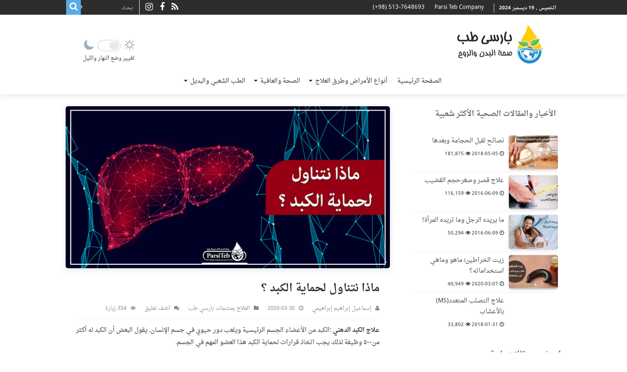

--- FILE ---
content_type: text/html; charset=UTF-8
request_url: https://ar.parsiteb.com/%D9%85%D8%A7%D8%B0%D8%A7-%D9%86%D8%AA%D9%86%D8%A7%D9%88%D9%84-%D9%84%D8%AD%D9%85%D8%A7%D9%8A%D8%A9-%D8%A7%D9%84%D9%83%D8%A8%D8%AF-%D8%9F/
body_size: 34205
content:
<!DOCTYPE html><html dir="rtl" lang="ar" prefix="og: http://ogp.me/ns#"><head><meta charset="UTF-8" /><link rel="profile" href="https://gmpg.org/xfn/11" /><link rel="pingback" href="https://ar.parsiteb.com/xmlrpc.php" /><meta property="og:title" content="ماذا نتناول لحماية الكبد ؟ - بارسی طب"/><meta property="og:type" content="article"/><meta property="og:description" content="علاج الكبد الدهني :الكبد من الأعضاء الجسم الرئيسية ویلعب دور حيوي في جسم الإنسان. یقول البعض أن الكب"/><meta property="og:url" content="https://ar.parsiteb.com/%d9%85%d8%a7%d8%b0%d8%a7-%d9%86%d8%aa%d9%86%d8%a7%d9%88%d9%84-%d9%84%d8%ad%d9%85%d8%a7%d9%8a%d8%a9-%d8%a7%d9%84%d9%83%d8%a8%d8%af-%d8%9f/"/><meta property="og:site_name" content="بارسی طب"/><meta property="og:image" content="https://ar.parsiteb.com/wp-content/uploads/2020/03/بارسی_طب-مجلة_الصحة-ماذا_نتناول_لحماية_الكبد.jpg" /><meta name='robots' content='max-image-preview:large' /><title>ماذا نتناول لحماية الكبد ؟ - بارسی طب</title><style id="rocket-critical-css">.wpnm-button.style-5{font-size:14px}.wpnm-button.style-5 #dayIcon,.wpnm-button.style-5 #nightIcon{position:relative;width:1.75em;height:1.75em;top:-3px;fill:#9caec0}.wpnm-button.style-5 .wpnm-button-sun,.wpnm-button.style-5 .wpnm-button-moon{display:inline-block}.wpnm-button.style-5 .wpnm-button-toggle{outline:0;display:inline-block;width:4em;height:2em;position:relative;margin:0 7px;padding:2px;border:2px solid rgba(156,174,192,0.27);border-radius:2em}.wpnm-button.style-5 .wpnm-button-toggle:after{content:"";display:block;position:relative;width:50%;height:100%;right:0;background:rgba(156,174,192,0.27);border-radius:1em}*{padding:0;margin:0;outline:none;list-style:none;border:0 none}*,*:before,*:after{-webkit-box-sizing:border-box;-moz-box-sizing:border-box;-ms-box-sizing:border-box;box-sizing:border-box}html{-ms-touch-action:manipulation;touch-action:manipulation}body{background:#FFF url(https://ar.parsiteb.com/wp-content/themes/sahifa/images/patterns/body-bg7.png);color:#333;font-family:'Droid Sans',Arial,Verdana,sans-serif;font-size:13px}h2,h3{font-weight:normal}a{color:#444;text-decoration:none}.clear{clear:both}#theme-header:after,#main-nav:after{display:block;visibility:hidden;clear:both;height:0;content:" "}input{border:1px solid #ccc;background:#fff;font-size:inherit}input{padding:5px;outline:none}button{padding:4px;vertical-align:middle}input[type=text]{border-color:#F1F1F1;border-top-color:#DDD;border-left-color:#DDD;background-color:#F9F9F9;color:#515151;font:12px Tahoma;padding:8px;margin-bottom:7px;-webkit-border-radius:3px;-moz-border-radius:3px;border-radius:3px}::-webkit-scrollbar-track{background:#FFFFFF;-webkit-box-shadow:inset 1px 1px 2px #E0E0E0;border:1px solid #D8D8D8}::-webkit-scrollbar-thumb{background:#F88C00;-webkit-box-shadow:inset 1px 1px 2px rgba(155,155,155,0.4)}::-webkit-scrollbar-thumb:hover{-webkit-box-shadow:inset 1px 1px 10px rgba(0,0,0,0.3)}::-webkit-scrollbar-thumb:active{background:#888;-webkit-box-shadow:inset 1px 1px 2px rgba(0,0,0,0.3)}@font-face{font-family:'BebasNeueRegular';src:url(https://ar.parsiteb.com/wp-content/themes/sahifa/fonts/BebasNeue/BebasNeue-webfont.eot);src:url(https://ar.parsiteb.com/wp-content/themes/sahifa/fonts/BebasNeue/BebasNeue-webfont.eot?#iefix) format('embedded-opentype'),url(https://ar.parsiteb.com/wp-content/themes/sahifa/fonts/BebasNeue/BebasNeue-webfont.woff) format('woff'),url(https://ar.parsiteb.com/wp-content/themes/sahifa/fonts/BebasNeue/BebasNeue-webfont.ttf) format('truetype'),url(https://ar.parsiteb.com/wp-content/themes/sahifa/fonts/BebasNeue/BebasNeue-webfont.svg#BebasNeueRegular) format('svg');font-weight:normal;font-style:normal;font-display:swap}@font-face{font-family:'FontAwesome';font-display:swap;src:url(https://ar.parsiteb.com/wp-content/themes/sahifa/fonts/fontawesome/fontawesome-webfont.eot?v=4.6.3);src:url(https://ar.parsiteb.com/wp-content/themes/sahifa/fonts/fontawesome/fontawesome-webfont.eot?#iefix&v=4.6.3) format('embedded-opentype'),url(https://ar.parsiteb.com/wp-content/themes/sahifa/fonts/fontawesome/fontawesome-webfont.woff2?v=4.6.3) format('woff2'),url(https://ar.parsiteb.com/wp-content/themes/sahifa/fonts/fontawesome/fontawesome-webfont.woff?v=4.6.3) format('woff'),url(https://ar.parsiteb.com/wp-content/themes/sahifa/fonts/fontawesome/fontawesome-webfont.ttf?v=4.6.3) format('truetype'),url(https://ar.parsiteb.com/wp-content/themes/sahifa/fonts/fontawesome/fontawesome-webfont.svg?v=4.6.3#fontawesomeregular) format('svg');font-weight:normal;font-style:normal;font-display:swap}.fa-search:before{content:"\f002"}.fa-close:before{content:"\f00d"}.fa-home:before{content:"\f015"}.fa-clock-o:before{content:"\f017"}.fa-eye:before{content:"\f06e"}.fa-facebook:before{content:"\f09a"}.fa-rss:before{content:"\f09e"}.fa-instagram:before{content:"\f16d"}.fa{display:inline-block;font:normal normal normal 14px/1 FontAwesome;font-size:inherit;text-rendering:auto;-webkit-font-smoothing:antialiased;-moz-osx-font-smoothing:grayscale;transform:none}@media only screen and (-webkit-min-device-pixel-ratio:2),only screen and (min-device-pixel-ratio:2){#main-nav ul li.menu-item-home a{background-image:url(https://ar.parsiteb.com/wp-content/themes/sahifa/images/home@2x.png)!important;background-size:30px 78px}}.wrapper-outer{position:relative}.background-cover{position:fixed;background-repeat:no-repeat;top:0;left:0;z-index:0;overflow:hidden;width:100%;height:100%;-webkit-background-size:cover;-moz-background-size:cover;-o-background-size:cover;background-size:cover}.container{width:1045px;margin:0 auto}#wrapper.wide-layout{background:#FFF;position:relative}#wrapper.wide-layout .header-content,#wrapper.wide-layout .container,#wrapper.wide-layout #main-nav ul li.mega-menu .mega-menu-block{width:1010px}#wrapper.wide-layout #theme-header{margin-top:0}#wrapper.wide-layout #main-nav .main-menu{margin:0!important}#wrapper.wide-layout #main-content{margin-top:10px;background:transparent}#theme-header{background:#FFF;margin:20px auto 25px;border-top:3px solid #f88c00;position:relative}.top-nav{background:#fbfbfb;border-bottom:1px solid #ececec;height:31px}.top-nav ul{float:left}.top-nav ul li{position:relative;display:inline-block;float:left;font-size:12px}.top-nav ul li a{display:inline-block;height:30px;line-height:30px;color:#838383;padding:0 10px}#main-nav ul li.menu-item-has-children:after,#main-nav ul li.mega-menu:after{position:absolute;right:7px;top:50%;display:inline-block;content:'';width:0;height:0;border:4px solid transparent;border-top:4px solid #bbb}#main-nav ul ul li.menu-item-has-children:after{border:4px solid transparent;border-left-color:#bbb}.today-date{float:left;padding:0 10px;font-size:10px;color:#666;margin:10px 10px 0 0;font-weight:bold;text-transform:uppercase;border:1px solid #CCC;border-width:0 1px 0 0}.search-block{height:30px;overflow:hidden;float:right;margin-left:5px;position:relative}.search-block:after{content:" ";display:block;width:0;height:0;position:absolute;top:10px;z-index:2;right:30px;border:4px solid transparent;border-right-color:#F88C00}.search-block #s-header{background:#FFF;float:right;font:normal 11px tahoma;padding:9px 12px 8px 12px;width:90px;color:#C5C5C5;border:0 none;border:1px solid #ececec;border-width:0 0 0 1px;-webkit-border-radius:0;-moz-border-radius:0;border-radius:0}.search-block .search-button{background:#f88c00;float:right;height:30px;width:30px;display:block;border:0 none;box-shadow:none!important;padding:0;-webkit-border-radius:0;-moz-border-radius:0;border-radius:0}.search-block button.search-button i:before{font-size:18px;color:#FFF}.top-nav .social-icons{float:right;padding-top:2px}.top-nav .social-icons a{color:#555}.top-nav .social-icons a{opacity:0.5}.top-nav .social-icons i:before{padding:0 2px;line-height:24px;font-size:14px}.header-content{padding:20px 15px;margin:0 auto}.logo{float:left}.logo img{max-width:100%}.logo h2{font:bold 32pt arial}.logo strong{display:none}#main-nav{margin:0 auto;background:#2d2d2d;box-shadow:inset -1px -5px 0px -1px #393939;min-height:52px;border-bottom:5px solid #F88C00}#main-nav .container{position:relative}#main-nav .main-menu{margin-left:10px}#main-nav ul li{font-size:13px;position:relative;display:inline-block;float:left;border:1px solid #222222;border-width:0 0 0 1px;height:42px}#main-nav ul li:first-child,#main-nav ul li:first-child a{border:0 none}#main-nav ul li:last-child a{border-right-width:0}#main-nav ul li a{display:block;height:42px;position:relative;line-height:47px;color:#ddd;padding:0 10px;border:1px solid #383838;border-width:0 0 0 1px}#main-nav ul li i.fa{margin-right:5px}#main-nav ul li.menu-item-has-children a,#main-nav ul li.mega-menu a{padding-right:20px}#main-nav ul li.current-menu-parent a{background:#F88C00;color:#FFF;height:52px;line-height:57px;border-width:0!important}#main-nav ul li.current-menu-parent .menu-sub-content a,#main-nav ul li.current-menu-parent .menu-sub-content ul{top:0}#main-nav ul li.menu-item-has-children:after,#main-nav ul li.mega-menu:after{border-top-color:#ddd}#main-nav ul ul li.menu-item-has-children:after{border-left-color:#ddd}#main-nav ul ul li.current-menu-parent a{border-width:1px!important}#main-nav ul ul.sub-menu{width:200px;z-index:250}#main-nav .menu-sub-content{display:none;padding:0;position:absolute;z-index:205;border-top:2px solid #F88C00;background:#2d2d2d;color:#999;-webkit-box-shadow:0 3px 4px 1px rgba(0,0,0,0.2);box-shadow:0 3px 4px 1px rgba(0,0,0,0.2);-webkit-border-bottom-right-radius:3px;-webkit-border-bottom-left-radius:3px;-moz-border-radius-bottomright:3px;-moz-border-radius-bottomleft:3px;border-bottom-right-radius:3px;border-bottom-left-radius:3px}#main-nav ul li.current-menu-parent ul{top:52px}#main-nav ul ul li,#main-nav ul ul li:first-child{background:none!important;width:100%;border:0 none;border-bottom:1px solid #333;font-size:12px;height:auto!important;margin:0!important}#main-nav ul ul ul{border-top:0 none}#main-nav ul ul li:first-child,#main-nav ul li.current-menu-parent ul li:first-child{border-top:0 none!important}#main-nav ul ul ul{right:auto;left:100%;top:0;z-index:210}#main-nav ul ul a,#main-nav .mega-menu-block a{border:0 none;background:none!important;height:auto!important;line-height:1.5em!important;padding:7px;display:block;margin-right:0;z-index:210;color:#ccc}#main-nav .mega-menu-block a.mega-menu-link{padding:0;margin-top:10px}#main-nav ul li.current-menu-parent ul a{color:#eee}#main-nav ul li.current-menu-parent{margin-top:-5px;height:52px;border-width:0}#main-nav ul li.menu-item-home a{background-image:url(https://ar.parsiteb.com/wp-content/themes/sahifa/images/home.png)!important;background-repeat:no-repeat!important;background-position:center -44px;text-indent:-9999px;width:52px}#main-nav ul li.menu-item-home:after{display:none}#main-nav ul li.mega-menu .mega-menu-block{width:1045px;left:-10px;padding:25px 25px 5px}#main-nav ul li.mega-menu .mega-menu-block img{max-width:100%;height:auto}#main-nav ul li.mega-menu .post-thumbnail,#main-nav ul li.mega-menu .post-thumbnail a,#main-nav ul li .mega-menu-block .tie-date i.fa{margin:0;padding:0}#main-nav ul li.mega-menu.mega-links .mega-menu-block{padding-right:0}#main-nav ul li.mega-menu.mega-links .mega-menu-block .sub-menu-columns-item{-webkit-animation:none;-moz-animation:none;animation:none}#main-nav li.mega-menu.mega-links .mega-menu-block ul li.mega-link-column{float:left;border:0 none;margin-bottom:10px;padding-right:25px;width:50%}#main-nav li.mega-menu.mega-links .mega-menu-block ul li.mega-link-column:after{display:none}#main-nav ul li.mega-menu.mega-links a.mega-links-head{padding:10px 0;text-align:center;display:block;font-size:14px;font-weight:bold;margin-bottom:10px}#main-nav li.mega-menu.mega-links.mega-links-3col .mega-menu-block ul li.mega-link-column{width:33.333%}#main-nav .mega-recent-featured-list{width:25%;margin-right:3%;float:left}#main-nav .mega-recent-post{float:left;width:37%;margin-right:3%}#main-nav ul li.mega-menu.mega-recent-featured .mega-menu-block .mega-recent-post a{border:0 none;padding:0}#main-nav .mega-check-also{float:left;width:60%}#main-nav ul .mega-check-also li{width:50%!important;float:left!important;padding:8px 0!important;margin-bottom:8px!important}#main-nav ul .mega-check-also li:nth-child(2n+3){clear:left}#main-nav .menu-item-has-children .mega-check-also{width:32%}#main-nav ul .menu-item-has-children .mega-check-also li{width:100%!important;float:none!important}#main-nav .mega-menu-block .mega-check-also a.mega-menu-link{display:inline;margin-top:0}#main-nav ul li.mega-menu .mega-menu-block .mega-check-also .post-thumbnail{margin-right:10px;float:left}#main-nav ul li.mega-menu .mega-menu-block .mega-check-also .post-thumbnail img{max-width:90px;height:auto}.main-nav-logo{padding:10px 10px 0;float:left;display:none;opacity:0.8}.main-nav-logo img{height:27px;width:auto}#main-content{background:#FFF;margin:20px auto 25px;position:relative;padding:24px 0;-webkit-transform:none}#main-content:after{display:block;visibility:hidden;clear:both;height:0;content:"."}.content{float:left;width:660px}#crumbs{margin-bottom:10px;clear:both;padding-bottom:5px;border-bottom:1px solid #eee}#crumbs span.delimiter{padding:0 3px}.lazy-enabled #main-content .post-thumbnail,.lazy-enabled #main-content img{opacity:0}h3.post-box-title{font-size:14px;line-height:20px}.stripe-line{background:url(https://ar.parsiteb.com/wp-content/themes/sahifa/images/stripe.png);height:12px;overflow:hidden;margin-top:5px}#sidebar .widget-container,.post-listing{background:#FFF;border-bottom:4px solid #F88C00;-webkit-box-shadow:0 0 3px #CACACA;-moz-box-shadow:0 0 3px #cacaca;box-shadow:0 0 3px #CACACA}span.post-views-widget i:before,span.tie-date i:before{margin-right:3px}.single-post-thumb{margin:0 -1px!important;line-height:0!important}.single-post-thumb img{width:100%;height:auto;max-width:100%}.post-listing.post{margin-bottom:40px}.post-title{font-family:BebasNeueRegular,arial,Georgia,serif;margin-bottom:10px;font-size:28px}#reading-position-indicator{display:block;height:4px;position:fixed;bottom:0;left:0;background:#FF8500;width:0;z-index:9999;max-width:100%}.post-thumbnail{margin-right:15px;position:relative;line-height:0}.post-thumbnail a{display:block!important;background:#000;font-size:0}.post-thumbnail img{height:auto;max-width:100%;width:100%}.post-thumbnail img.attachment-tie-small{max-width:100px}.overlay-icon:before{content:'\f15c';color:#FFF;display:block;position:absolute;top:50%;left:50%;border:3px solid #FFF;border-radius:100%;width:40px;height:40px;text-align:center;font-size:18px;line-height:35px;margin:-20px 0 0 -20px;opacity:0;-webkit-backface-visibility:hidden;-webkit-transform:scale(0);-moz-transform:scale(0);-ms-transform:scale(0);-o-transform:scale(0);transform:scale(0)}.block-head{padding:3px 0 0;overflow:hidden}.block-head h3{float:left;margin-right:10px;font-size:22px;font-family:BebasNeueRegular,arial,Georgia,serif}#check-also-box{position:fixed;z-index:999;bottom:65px;right:-350px;width:300px;border-top:4px solid #F88C00;border-bottom:0 none;padding:10px 20px 20px}#check-also-box .block-head{padding:0}#check-also-box .block-head h3{text-align:center;margin:0 0 10px;display:block;float:none}#check-also-box .post-thumbnail{margin:0 0 10px}.check-also-post{padding-bottom:10px;margin-bottom:10px;border-bottom:1px solid #eee}.check-also-post:last-child{padding-bottom:0;margin-bottom:0;border-bottom:0 none}.check-also-post .post-title{font-size:22px;margin-bottom:5px}.check-also-post p{line-height:20px}#check-also-close{position:absolute;left:0;top:0;padding:1px 8px 3px;background:#FF8500;color:#FFF;font-size:19px}#sidebar{float:right;width:310px}.theiaStickySidebar:after{content:"";display:table;clear:both}.widget{clear:both;margin-bottom:25px}.widget-top{padding:5px 0}.widget-container{padding:10px;clear:both}.widget-container h3{font-size:inherit}.widget-container li{padding:0 0 5px 0;line-height:18px;overflow:hidden}.widget-container li span.tie-date,.mega-menu-block .tie-date,span.post-views-widget{color:#AAA;margin:4px 0 0;font-size:80%;display:inline-block}.widget-container .post-thumbnail{float:left;margin-right:10px}.widget_search label span{display:none}#tabbed-widget .tabs-wrap li{padding:6px 0;border-bottom:1px solid #f2f2f2}#tabbed-widget .widget-top{background:#F7F7F7;height:46px;border-bottom:3px solid #EAEAEA;padding:8px 0 0 2px;margin:-10px -10px 10px}.tabs-wrap{clear:both;display:none}.tabs-wrap#tab1{display:block}#tabbed-widget ul.tabs li{float:left;position:relative;margin-left:3px;line-height:30px;padding:2px;background:transparent}#tabbed-widget ul.tabs li a{display:inline-block;text-align:center;color:#666;padding:5px 9px 1px;line-height:30px}.widget.timeline-posts li span.tie-date i{display:none}.social-icons{text-align:center}.social-icons a{margin:2px;position:relative;text-shadow:none;display:inline-block}img{max-width:100%;height:auto;vertical-align:middle}#commentform p{margin:0 0 10px}#commentform input{display:block;width:250px}.e3lan-top{float:right;line-height:0}#slide-out{background:#222;position:absolute;display:block;left:0;top:0;z-index:1;height:100%;width:80%;color:#ddd;-webkit-transform:translate3d(-101%,0,0);-moz-transform:translate3d(-100%,0,0);-ms-transform:translate3d(-100%,0,0);-o-transform:translate3d(-100%,0,0);transform:translate3d(-100%,0,0);-webkit-backface-visibility:hidden;-moz-backface-visibility:hidden;-ms-backface-visibility:hidden;-o-backface-visibility:hidden;backface-visibility:hidden}.search-mobile{margin:15px 10px;height:30px;overflow:hidden;background:#fcfcfc;border:1px solid #ddd;border-top-color:#d1d1d1;border-left-color:#d1d1d1;overflow:hidden;position:relative;-webkit-border-radius:20px;-moz-border-radius:20px;border-radius:20px;-webkit-box-shadow:inset 0 2px 5px #eee;-moz-box-shadow:inset 0 2px 5px #eee;box-shadow:inset 0 2px 5px #eee}.search-mobile #s-mobile{background:transparent;float:right;margin:0;padding:7px 12px;width:100%;color:#444;border:0 none}.search-mobile button.search-button{background:transparent;position:absolute;top:0;right:0;height:28px;padding:0;width:40px;font-size:18px;color:#666}#slide-out .social-icons{margin-bottom:15px}#slide-out .social-icons a{color:#ccc;font-size:16px;padding:0 4px}#mobile-menu{border-top:1px solid #2D2D2D;display:none}#slide-out-open{display:none;margin:0;position:absolute;top:33px;left:5px;opacity:1;height:33px;width:40px;z-index:505}#slide-out-open span{left:6px}#slide-out-open span,#slide-out-open span:after,#slide-out-open span:before{top:5px;position:absolute;content:' ';display:block;height:3px;width:28px;background:#333;-webkit-border-radius:10px;-moz-border-radius:10px;border-radius:10px}#slide-out-open span:before{top:8px}#slide-out-open span:after{top:16px}@media only screen and (max-width:1045px){#wrapper.wide-layout .header-content,#wrapper.wide-layout .container,#wrapper.wide-layout #main-nav ul li.mega-menu .mega-menu-block{width:99%}.content{width:66.5%}#sidebar{width:32%}}@media only screen and (max-width:990px){.logo{float:none!important;text-align:center;margin:0!important;clear:both}.e3lan-top{margin-top:20px;float:none!important;text-align:center}.content,#sidebar{width:100%;float:none}#check-also-box{display:none}}@media only screen and (max-width:900px){.top-nav,#main-nav{display:none}#slide-out-open{display:block}#wrapper{background-color:#FFF;width:100%!important}#wrapper #theme-header{margin-top:0;width:100%!important;-webkit-box-shadow:0 0 3px #CACACA!important;-moz-box-shadow:0 0 3px #CACACA!important;box-shadow:0 0 3px #CACACA!important}#wrapper #main-content{width:99%!important;padding:0!important;-webkit-box-shadow:none!important;-moz-box-shadow:none!important;box-shadow:none!important}#wrapper #main-content{margin-top:10px}.header-content{padding-right:0;padding-left:0}}@media only screen and (max-width:350px){.logo{text-align:right;padding-right:20px}.logo img{max-width:50%;height:auto}#main-content{padding-top:0}.overlay-icon:before{border-width:2px;width:30px;height:30px;font-size:14px;line-height:26px;margin:-15px 0 0 -15px}}@font-face{font-family:Droid Arabic Naskh;src:url(/wp-content/themes/sahifa-child/fonts/dnaskhr.woff) format('woff');font-weight:400;font-display:swap}@font-face{font-family:Droid Arabic Naskh;src:url(/wp-content/themes/sahifa-child/fonts/dnaskhb.woff) format('woff');font-weight:700;font-display:swap}@font-face{font-family:'Droid Sans';font-style:normal;font-weight:400;font-display:swap;src:local('Droid Sans Regular'),local('DroidSans-Regular'),url(/wp-content/themes/sahifa-child/fonts/droidsans-regular.woff2) format('woff2');unicode-range:U+0000-00FF,U+0131,U+0152-0153,U+02BB-02BC,U+02C6,U+02DA,U+02DC,U+2000-206F,U+2074,U+20AC,U+2122,U+2191,U+2193,U+2212,U+2215,U+FEFF,U+FFFD}@font-face{font-family:'Droid Sans';font-style:normal;font-weight:700;font-display:swap;src:local('Droid Sans Bold'),local('DroidSans-Bold'),url(/wp-content/themes/sahifa-child/fonts/droidsans-bold.woff2) format('woff2');unicode-range:U+0000-00FF,U+0131,U+0152-0153,U+02BB-02BC,U+02C6,U+02DA,U+02DC,U+2000-206F,U+2074,U+20AC,U+2122,U+2191,U+2193,U+2212,U+2215,U+FEFF,U+FFFD}body,a,button,h2,h3,input{font-family:Droid Arabic Naskh,'Droid Sans',Arial,Verdana,sans-serif!important}.block-head h3,.post-title{font-weight:700!important}.header-content{padding:0 34px!important}#main-nav ul li.mega-menu .mega-menu-block{padding:15px 25px 5px!important}.check-also-post .post-title{font-size:14px!important}.check-also-post p{font-size:12px!important}.block-head h3{font-size:16px!important}h3.post-box-title{font-size:14px;line-height:24px!important}.post-title{font-size:22px!important}#main-nav ul li.mega-menu .mega-menu-block .mega-check-also .post-thumbnail,.block-head h3,.widget-container .post-thumbnail{margin-top:0!important}.fa,.overlay-icon:before{transform:0!important}.logo h2{margin:0!important}#check-also-box{padding:0 20px 20px!important}#main-nav .mega-recent-post{margin-top:.6%!important}.mega-menu-block h3{margin:0!important}.widget-container li{margin:0 10px 0 -6px!important;line-height:22px!important}#tabbed-widget ul.tabs li a{padding:0 4px 1px!important}#crumbs{display:none}.search-block .search-button,#check-also-close,#reading-position-indicator{background-color:#59ace6!important}.post-thumbnail img,.post-thumbnail a{border-radius:5px;box-shadow:0 2px 5px #0002}img{border-radius:5px}#sidebar .widget-container,.post-listing{border-bottom:0!important}#sidebar .stripe-line{display:none}h3.post-box-title{font-size:12px!important}.widget-container li{margin:0 -4px 0 -6px!important}#tabbed-widget .widget-top{background:#fff!important;height:50px!important;padding:0 6px 0 2px!important;margin:-10px -8px 4px!important}#tabbed-widget .widget-top{border-bottom:0}#main-content,#theme-header,#sidebar .widget-container,.post-listing{border:0!important}#sidebar .widget-container{box-shadow:none!important;padding:10px!important}#sidebar #tabbed-widget .widget-top{position:inherit!important}#main-nav ul ul.sub-menu{width:220px!important}#main-nav ul li.current-menu-parent .menu-item a{margin:0!important}#main-nav{text-align:center!important}#main-nav .main-menu ul li{float:none!important}body.rtl .search-block:after{border-left-color:#59ace6!important}#main-nav ul li a{text-align:right!important}#wrapper.wide-layout #main-content{padding-top:0!important}#main-nav ul li.current-menu-parent a{background:none!important;color:#2d2d2d}#sidebar .widget{margin-bottom:0}.search-block #s-header{padding:6px 12px!important}.top-nav .social-icons i:before{font-size:18px!important;margin:0 3px!important}#main-nav ul li.current-menu-parent .menu-sub-content .menu-item a{line-height:18px!important}#main-nav ul li.menu-item-home a{background-position:center -39px!important}.stripe-line{display:none}#sidebar .widget-container,.post-listing{box-shadow:none;border:0}.top-nav{background:#2d2d2d}.today-date{margin:7px 0 0 10px!important;color:#fff}.top-nav .social-icons{padding-top:0}.top-nav ul li a{color:#ffffff;direction:ltr;font-family:sans-serif}.top-nav .social-icons i:before{color:#fff!important}.top-nav .social-icons a{opacity:1}.search-block #s-header{background:#2d2d2d;width:120px}#theme-header{background:#fff!important}#main-nav{background:#ffffff}#main-nav ul li a{color:#2d2d2d;border:0}#main-nav ul li.menu-item-has-children:after,#main-nav ul li.mega-menu:after{border:4px solid transparent;border-top:4px solid #2d2d2d!important}#main-nav ul li.menu-item-has-children .menu-item a{color:#fff}#main-nav{border:0;box-shadow:none;min-height:inherit}#theme-header{box-shadow:0 0 16px #00000024}#main-nav ul li,#main-nav ul li a{border-width:0!important}#theme-header,#main-nav .menu-sub-content,#main-nav ul ul,#check-also-box{border-top-color:#58aae4!important}#wrapper.wide-layout #main-nav .main-menu{padding:8px 0}.main-nav-logo img{width:45px;margin-top:1px;height:auto}.logo img{max-width:180px!important;margin-bottom:-20px!important}.logo a{display:block;height:88px;background-position-y:8px;margin-bottom:-15px}.e3lan-top{height:100px;padding:50px 0}.switch-mode p{color:#333;margin-top:15px;font-size:11px}.logo a{background-position:center;background-position-y:8px}.wpnm-button.style-5{font-size:12px!important}#check-also-close{border-radius:4px;height:30px}#check-also-close i{display:block;margin-top:4px}#main-nav ul li.menu-item-home a{background-image:none!important;text-indent:initial;width:auto}#main-nav ul li.menu-item-has-children .menu-item a{padding-top:12px;padding-bottom:12px}#main-nav ul li.menu-item-has-children.mega-menu .menu-item a{padding-top:8px;padding-bottom:8px;padding-left:0}h3.post-box-title a{overflow:hidden;text-overflow:ellipsis;display:-webkit-box;-webkit-line-clamp:2;-webkit-box-orient:vertical}#main-nav li.mega-menu.mega-links.mega-links-3col .mega-menu-block.menu-sub-content ul li.mega-link-column{width:32%;vertical-align:top}#main-nav ul li.mega-menu .mega-menu-block.menu-sub-content{background-size:contain!important}.widget-container li span.tie-date,.mega-menu-block .tie-date,span.post-views-widget{color:#2e2e2e}.mega-menu-block .tie-date{color:#dcdcdc}#main-nav ul ul a,#main-nav .mega-menu-block a{color:#fff}#main-nav ul li.mega-menu.mega-recent-featured .mega-menu-block .mega-recent-post a{text-align:center!important}#main-nav .mega-menu-block .mega-check-also a.mega-menu-link{margin-top:0;overflow:hidden;text-overflow:ellipsis;display:-webkit-box;-webkit-line-clamp:2;-webkit-box-orient:vertical;text-align:center!important}.single-post-thumb img{box-shadow:0 3px 14px #0000001a}#check-also-box .block-head h3{margin:5px 0 5px!important}#main-nav .main-menu ul.sub-menu li:last-of-type{display:initial}@media only screen and (min-width:990px){#main-nav ul li.menu-item-25332.mega-menu.mega-links-3col .mega-menu-block{padding-left:330px!important}}@media only screen and (max-width:990px){#wrapper.wide-layout #main-content{padding:25px 15px!important}.wpnm-button.style-5 #dayIcon,.wpnm-button.style-5 #nightIcon{height:14px}.wpnm-button.style-5 #dayIcon{left:-8px;top:-6px}.wpnm-button.style-5 #nightIcon{left:8px;top:-6px}.switch-mode p{display:none}.wpnm-button.style-5 .wpnm-button-toggle{width:40px;height:23px}.e3lan-top{height:0;padding:0;position:absolute;z-index:100;left:2px;top:11px}#slide-out-open span,#slide-out-open span:after,#slide-out-open span:before{background:#333!important}.logo a{text-align:center}.e3lan-top{display:0}}@media (max-width:899px){.logo img{max-width:135px!important;margin-top:5px}.logo a{background-position-y:13px}#sidebar .widget-container{text-align:center!important}#sidebar .widget#tabbed-widget .widget-container{text-align:right!important}#slide-out .social-icons .fa{font-size:21px!important}#slide-out-open{top:30px!important}h3.post-box-title{font-size:14px!important}.top-nav .social-icons a{margin:5px 9px!important}.search-mobile #s-mobile{padding:5px 12px!important}}@media (max-width:480px){#sidebar .widget-container,.post-listing{box-shadow:none!important;border:0!important}.logo{padding-left:40px!important}}.lazy-hidden{background-color:#ffffff;background-image:url(https://ar.parsiteb.com/wp-content/plugins/a3-lazy-load/assets/css/loading.gif);background-repeat:no-repeat;background-position:50% 50%}body{font-family:Tahoma,arial}.logo,.top-nav ul,.top-nav ul li,#main-nav ul li,#main-nav .mega-check-also,.main-nav-logo{float:right}.top-nav .social-icons,.search-block .search-button,.e3lan-top{float:left}#main-nav ul .mega-check-also li{float:right!important}#main-nav ul .mega-check-also li:nth-child(2n+3){clear:right}#main-nav ul li.menu-item-has-children:after,#main-nav ul li.mega-menu:after{left:7px;right:auto}#main-nav ul ul li.menu-item-has-children:after{border-left-color:transparent;border-right-color:#bbb}#main-nav ul li.menu-item-has-children a,#main-nav ul li.mega-menu a{padding-right:10px;padding-left:20px}#main-nav ul ul ul{right:100%;left:auto}.search-block #s-header{float:left;border-width:0 1px 0 0}#main-nav .main-menu{margin-right:10px;margin-left:0}#main-nav ul li,#main-nav ul li a{border-width:0 1px 0 0}#main-nav ul li:last-child a{border-left-width:0;border-right-width:1px}#main-nav ul li i.fa{margin-left:5px;margin-right:0}#main-nav li.mega-menu.mega-links .mega-menu-block ul li.mega-link-column{float:right;padding-left:25px;padding-right:0}#main-nav .mega-recent-featured-list,#main-nav .mega-recent-post{float:right;margin-right:0;margin-left:3%}#main-nav ul li.mega-menu.mega-links .mega-menu-block{padding-right:25px;padding-left:0}.search-block{float:left;margin-left:0;margin-right:5px}.search-block:after{left:30px;right:auto;border-right-color:transparent!important;border-left-color:#F88C00}.today-date{float:right;margin:10px 0 0 10px;border-width:0 0 0 1px}span.post-views-widget span i:before,span.tie-date i:before{margin-left:3px;margin-right:0}.post-thumbnail{margin-right:0;margin-left:15px}.widget-container .post-thumbnail,#main-nav ul li.mega-menu .mega-menu-block .mega-check-also .post-thumbnail,.block-head h3{float:right;margin-right:0;margin-left:10px}#reading-position-indicator{right:0;left:auto}#tabbed-widget .widget-top{padding-left:0;padding-right:2px}#tabbed-widget ul.tabs li{float:right;margin-right:3px}#slide-out{right:0;left:auto;-webkit-transform:translate3d(100%,0,0);-moz-transform:translate3d(100%,0,0);-ms-transform:translate3d(100%,0,0);-o-transform:translate3d(100%,0,0);transform:translate3d(100%,0,0)}.search-mobile #s-mobile{float:left}.search-mobile button.search-button{right:auto;left:0}#slide-out-open{right:5px;left:auto}@media only screen and (max-width:350px){.logo{text-align:left;padding-left:20px;padding-right:0}.overlay-icon:before{margin:-15px -15px 0}}#slide-out{display:none}.overlay-icon,#slide-out{display:none}#main-content,#theme-header,#sidebar .widget-container,.post-listing{border:1px solid #ddd}.post-thumbnail a,.post-thumbnail{min-width:100px}.overlay-icon,#slide-out{display:none}#tabbed-widget .widget-container{position:relative;padding-top:46px;overflow:hidden}.widget-container li{position:relative;overflow:hidden}#tabbed-widget .widget-top{width:308px;position:absolute;top:0}</style><link rel="preload" href="https://ar.parsiteb.com/wp-content/cache/min/1/6ef6265939ffed7348c61600ff0469cf.css" as="style" onload="this.onload=null;this.rel='stylesheet'" data-minify="1" /><meta name="description" content="علاج الكبد الدهني :الكبد من الأعضاء الجسم الرئيسية ویلعب دور حيوي في جسم الإنسان. یقول البعض أن الكبد له أکثر من۵۰۰ وظيفة.علاج الكبد الدهني في‌ الطب الشعبي" /><meta name="robots" content="index, follow" /><meta name="googlebot" content="index, follow, max-snippet:-1, max-image-preview:large, max-video-preview:-1" /><meta name="bingbot" content="index, follow, max-snippet:-1, max-image-preview:large, max-video-preview:-1" /><link rel="canonical" href="https://ar.parsiteb.com/ماذا-نتناول-لحماية-الكبد-؟/" /><meta property="og:locale" content="ar_AR" /><meta property="og:type" content="article" /><meta property="og:title" content="ماذا نتناول لحماية الكبد ؟ - بارسی طب" /><meta property="og:description" content="علاج الكبد الدهني :الكبد من الأعضاء الجسم الرئيسية ویلعب دور حيوي في جسم الإنسان. یقول البعض أن الكبد له أکثر من۵۰۰ وظيفة.علاج الكبد الدهني في‌ الطب الشعبي" /><meta property="og:url" content="https://ar.parsiteb.com/ماذا-نتناول-لحماية-الكبد-؟/" /><meta property="og:site_name" content="بارسی طب" /><meta property="article:author" content="https://www.facebook.com/ismael.ibrahim.ibrahimi" /><meta property="article:published_time" content="2020-03-30T04:30:29+00:00" /><meta property="article:modified_time" content="2020-06-20T04:50:14+00:00" /><meta property="og:image" content="https://ar.parsiteb.com/wp-content/uploads/2020/03/بارسی_طب-مجلة_الصحة-ماذا_نتناول_لحماية_الكبد.jpg" /><meta property="og:image:width" content="660" /><meta property="og:image:height" content="330" /><meta name="twitter:card" content="summary" /> <script type="application/ld+json" class="yoast-schema-graph">{"@context":"https://schema.org","@graph":[{"@type":"WebSite","@id":"https://ar.parsiteb.com/#website","url":"https://ar.parsiteb.com/","name":"\u0628\u0627\u0631\u0633\u06cc \u0637\u0628","description":"\u0645\u062c\u0644\u0629 \u0635\u062d\u0629 \u0627\u0644\u062c\u0633\u0645 \u0648\u0627\u0644\u0646\u0641\u0633","potentialAction":[{"@type":"SearchAction","target":"https://ar.parsiteb.com/?s={search_term_string}","query-input":"required name=search_term_string"}],"inLanguage":"ar"},{"@type":"ImageObject","@id":"https://ar.parsiteb.com/%d9%85%d8%a7%d8%b0%d8%a7-%d9%86%d8%aa%d9%86%d8%a7%d9%88%d9%84-%d9%84%d8%ad%d9%85%d8%a7%d9%8a%d8%a9-%d8%a7%d9%84%d9%83%d8%a8%d8%af-%d8%9f/#primaryimage","inLanguage":"ar","url":"https://ar.parsiteb.com/wp-content/uploads/2020/03/\u0628\u0627\u0631\u0633\u06cc_\u0637\u0628-\u0645\u062c\u0644\u0629_\u0627\u0644\u0635\u062d\u0629-\u0645\u0627\u0630\u0627_\u0646\u062a\u0646\u0627\u0648\u0644_\u0644\u062d\u0645\u0627\u064a\u0629_\u0627\u0644\u0643\u0628\u062f.jpg","width":660,"height":330,"caption":"\u0645\u0627\u0630\u0627 \u0646\u062a\u0646\u0627\u0648\u0644 \u0644\u062d\u0645\u0627\u064a\u0629 \u0627\u0644\u0643\u0628\u062f\u061f"},{"@type":"WebPage","@id":"https://ar.parsiteb.com/%d9%85%d8%a7%d8%b0%d8%a7-%d9%86%d8%aa%d9%86%d8%a7%d9%88%d9%84-%d9%84%d8%ad%d9%85%d8%a7%d9%8a%d8%a9-%d8%a7%d9%84%d9%83%d8%a8%d8%af-%d8%9f/#webpage","url":"https://ar.parsiteb.com/%d9%85%d8%a7%d8%b0%d8%a7-%d9%86%d8%aa%d9%86%d8%a7%d9%88%d9%84-%d9%84%d8%ad%d9%85%d8%a7%d9%8a%d8%a9-%d8%a7%d9%84%d9%83%d8%a8%d8%af-%d8%9f/","name":"\u0645\u0627\u0630\u0627 \u0646\u062a\u0646\u0627\u0648\u0644 \u0644\u062d\u0645\u0627\u064a\u0629 \u0627\u0644\u0643\u0628\u062f \u061f - \u0628\u0627\u0631\u0633\u06cc \u0637\u0628","isPartOf":{"@id":"https://ar.parsiteb.com/#website"},"primaryImageOfPage":{"@id":"https://ar.parsiteb.com/%d9%85%d8%a7%d8%b0%d8%a7-%d9%86%d8%aa%d9%86%d8%a7%d9%88%d9%84-%d9%84%d8%ad%d9%85%d8%a7%d9%8a%d8%a9-%d8%a7%d9%84%d9%83%d8%a8%d8%af-%d8%9f/#primaryimage"},"datePublished":"2020-03-30T04:30:29+00:00","dateModified":"2020-06-20T04:50:14+00:00","author":{"@id":"https://ar.parsiteb.com/#/schema/person/2182ed14dd972e1d22a343f0632b7d98"},"description":"\u0639\u0644\u0627\u062c \u0627\u0644\u0643\u0628\u062f \u0627\u0644\u062f\u0647\u0646\u064a :\u0627\u0644\u0643\u0628\u062f \u0645\u0646 \u0627\u0644\u0623\u0639\u0636\u0627\u0621 \u0627\u0644\u062c\u0633\u0645 \u0627\u0644\u0631\u0626\u064a\u0633\u064a\u0629 \u0648\u06cc\u0644\u0639\u0628 \u062f\u0648\u0631 \u062d\u064a\u0648\u064a \u0641\u064a \u062c\u0633\u0645 \u0627\u0644\u0625\u0646\u0633\u0627\u0646. \u06cc\u0642\u0648\u0644 \u0627\u0644\u0628\u0639\u0636 \u0623\u0646 \u0627\u0644\u0643\u0628\u062f \u0644\u0647 \u0623\u06a9\u062b\u0631 \u0645\u0646\u06f5\u06f0\u06f0 \u0648\u0638\u064a\u0641\u0629.\u0639\u0644\u0627\u062c \u0627\u0644\u0643\u0628\u062f \u0627\u0644\u062f\u0647\u0646\u064a \u0641\u064a\u200c \u0627\u0644\u0637\u0628 \u0627\u0644\u0634\u0639\u0628\u064a","inLanguage":"ar","potentialAction":[{"@type":"ReadAction","target":["https://ar.parsiteb.com/%d9%85%d8%a7%d8%b0%d8%a7-%d9%86%d8%aa%d9%86%d8%a7%d9%88%d9%84-%d9%84%d8%ad%d9%85%d8%a7%d9%8a%d8%a9-%d8%a7%d9%84%d9%83%d8%a8%d8%af-%d8%9f/"]}]},{"@type":["Person"],"@id":"https://ar.parsiteb.com/#/schema/person/2182ed14dd972e1d22a343f0632b7d98","name":"\u0625\u0633\u0645\u0627\u0639\u064a\u0644 \u0625\u0628\u0631\u0627\u0647\u064a\u0645 \u0625\u0628\u0631\u0627\u0647\u064a\u0645\u064a","image":{"@type":"ImageObject","@id":"https://ar.parsiteb.com/#personlogo","inLanguage":"ar","url":"https://ar.parsiteb.com/wp-content/uploads/2020/05/ismaeil-ibrahimi-parsiteb-arabic-translator-96x96.jpg","caption":"\u0625\u0633\u0645\u0627\u0639\u064a\u0644 \u0625\u0628\u0631\u0627\u0647\u064a\u0645 \u0625\u0628\u0631\u0627\u0647\u064a\u0645\u064a"},"description":"\u0623\u0646\u0627 \u0625\u0633\u0645\u0627\u0639\u064a\u0644 \u0625\u0628\u0631\u0627\u0647\u064a\u0645 \u0625\u0628\u0631\u0627\u0647\u064a\u0645\u064a \u062f\u0631\u0633\u062a \u0647\u0646\u062f\u0633\u0629 \u0643\u064a\u0645\u064a\u0627\u0621 \u0648\u062a\u0639\u0644\u0645\u062a \u0627\u0644\u0644\u063a\u0629 \u0627\u0644\u0639\u0631\u0628\u064a\u0629. \u0623\u062f\u0631\u0651\u0633 \u0645\u0643\u0627\u0644\u0645\u0629 \u0627\u0644\u0644\u063a\u0629 \u0627\u0644\u0639\u0631\u0628\u064a\u0629 \u0645\u0646\u0630 10 \u0633\u0646\u0648\u0627\u062a \u0648\u0623\u0634\u062a\u063a\u0644 \u0645\u062d\u0631\u0631\u0627 \u0648\u0645\u062a\u0631\u062c\u0645\u0627 \u0641\u064a \u0634\u0631\u0643\u0629 \u0628\u0627\u0631\u0633\u064a \u0637\u0628. \u0643\u062a\u0628\u062a \u0648\u062a\u0631\u062c\u0645\u062a \u062d\u062a\u0649 \u0627\u0644\u0622\u0646 \u0623\u0643\u062b\u0631 \u0645\u0646 450 \u0645\u0642\u0627\u0644\u0629 \u0648\u0635\u062d\u062d\u062a \u0623\u0643\u062b\u0631 \u0645\u0646 100 \u0645\u0642\u0627\u0644\u0629 \u0648\u0639\u0646\u062f\u064a \u062f\u0631\u0627\u0633\u0627\u062a \u063a\u064a\u0631 \u0645\u0637\u0628\u0648\u0639\u0629 \u0641\u064a \u0645\u062c\u0627\u0644 \u0645\u0642\u0627\u0631\u0646\u0629 \u0627\u0644\u0623\u0645\u062b\u0627\u0644 \u0648\u0627\u0644\u062a\u0639\u0627\u0628\u064a\u0631 \u0627\u0644\u0639\u0631\u0628\u064a\u0629 \u2013\u0627\u0644\u0641\u0627\u0631\u0633\u064a\u0629.","sameAs":["https://www.facebook.com/ismael.ibrahim.ibrahimi","https://www.linkedin.com/in/ismael-ibrahim-ibrahimi/"]}]}</script> <link href='https://fonts.gstatic.com' crossorigin rel='preconnect' /><link rel="alternate" type="application/rss+xml" title="بارسی طب &laquo; الخلاصة" href="https://ar.parsiteb.com/feed/" /><link rel="alternate" type="application/rss+xml" title="بارسی طب &laquo; خلاصة التعليقات" href="https://ar.parsiteb.com/comments/feed/" /><link rel="alternate" type="application/rss+xml" title="بارسی طب &laquo; ماذا نتناول لحماية الكبد ؟ خلاصة التعليقات" href="https://ar.parsiteb.com/%d9%85%d8%a7%d8%b0%d8%a7-%d9%86%d8%aa%d9%86%d8%a7%d9%88%d9%84-%d9%84%d8%ad%d9%85%d8%a7%d9%8a%d8%a9-%d8%a7%d9%84%d9%83%d8%a8%d8%af-%d8%9f/feed/" /><style type="text/css">img.wp-smiley,img.emoji{display:inline!important;border:none!important;box-shadow:none!important;height:1em!important;width:1em!important;margin:0 0.07em!important;vertical-align:-0.1em!important;background:none!important;padding:0!important}</style><style id='global-styles-inline-css' type='text/css'>body{--wp--preset--color--black:#000;--wp--preset--color--cyan-bluish-gray:#abb8c3;--wp--preset--color--white:#fff;--wp--preset--color--pale-pink:#f78da7;--wp--preset--color--vivid-red:#cf2e2e;--wp--preset--color--luminous-vivid-orange:#ff6900;--wp--preset--color--luminous-vivid-amber:#fcb900;--wp--preset--color--light-green-cyan:#7bdcb5;--wp--preset--color--vivid-green-cyan:#00d084;--wp--preset--color--pale-cyan-blue:#8ed1fc;--wp--preset--color--vivid-cyan-blue:#0693e3;--wp--preset--color--vivid-purple:#9b51e0;--wp--preset--gradient--vivid-cyan-blue-to-vivid-purple:linear-gradient(135deg,rgba(6,147,227,1) 0%,rgb(155,81,224) 100%);--wp--preset--gradient--light-green-cyan-to-vivid-green-cyan:linear-gradient(135deg,rgb(122,220,180) 0%,rgb(0,208,130) 100%);--wp--preset--gradient--luminous-vivid-amber-to-luminous-vivid-orange:linear-gradient(135deg,rgba(252,185,0,1) 0%,rgba(255,105,0,1) 100%);--wp--preset--gradient--luminous-vivid-orange-to-vivid-red:linear-gradient(135deg,rgba(255,105,0,1) 0%,rgb(207,46,46) 100%);--wp--preset--gradient--very-light-gray-to-cyan-bluish-gray:linear-gradient(135deg,rgb(238,238,238) 0%,rgb(169,184,195) 100%);--wp--preset--gradient--cool-to-warm-spectrum:linear-gradient(135deg,rgb(74,234,220) 0%,rgb(151,120,209) 20%,rgb(207,42,186) 40%,rgb(238,44,130) 60%,rgb(251,105,98) 80%,rgb(254,248,76) 100%);--wp--preset--gradient--blush-light-purple:linear-gradient(135deg,rgb(255,206,236) 0%,rgb(152,150,240) 100%);--wp--preset--gradient--blush-bordeaux:linear-gradient(135deg,rgb(254,205,165) 0%,rgb(254,45,45) 50%,rgb(107,0,62) 100%);--wp--preset--gradient--luminous-dusk:linear-gradient(135deg,rgb(255,203,112) 0%,rgb(199,81,192) 50%,rgb(65,88,208) 100%);--wp--preset--gradient--pale-ocean:linear-gradient(135deg,rgb(255,245,203) 0%,rgb(182,227,212) 50%,rgb(51,167,181) 100%);--wp--preset--gradient--electric-grass:linear-gradient(135deg,rgb(202,248,128) 0%,rgb(113,206,126) 100%);--wp--preset--gradient--midnight:linear-gradient(135deg,rgb(2,3,129) 0%,rgb(40,116,252) 100%);--wp--preset--duotone--dark-grayscale:url('#wp-duotone-dark-grayscale');--wp--preset--duotone--grayscale:url('#wp-duotone-grayscale');--wp--preset--duotone--purple-yellow:url('#wp-duotone-purple-yellow');--wp--preset--duotone--blue-red:url('#wp-duotone-blue-red');--wp--preset--duotone--midnight:url('#wp-duotone-midnight');--wp--preset--duotone--magenta-yellow:url('#wp-duotone-magenta-yellow');--wp--preset--duotone--purple-green:url('#wp-duotone-purple-green');--wp--preset--duotone--blue-orange:url('#wp-duotone-blue-orange');--wp--preset--font-size--small:13px;--wp--preset--font-size--medium:20px;--wp--preset--font-size--large:36px;--wp--preset--font-size--x-large:42px;--wp--preset--spacing--20:.44rem;--wp--preset--spacing--30:.67rem;--wp--preset--spacing--40:1rem;--wp--preset--spacing--50:1.5rem;--wp--preset--spacing--60:2.25rem;--wp--preset--spacing--70:3.38rem;--wp--preset--spacing--80:5.06rem}:where(.is-layout-flex){gap:.5em}body .is-layout-flow>.alignleft{float:left;margin-inline-start:0;margin-inline-end:2em}body .is-layout-flow>.alignright{float:right;margin-inline-start:2em;margin-inline-end:0}body .is-layout-flow>.aligncenter{margin-left:auto!important;margin-right:auto!important}body .is-layout-constrained>.alignleft{float:left;margin-inline-start:0;margin-inline-end:2em}body .is-layout-constrained>.alignright{float:right;margin-inline-start:2em;margin-inline-end:0}body .is-layout-constrained>.aligncenter{margin-left:auto!important;margin-right:auto!important}body .is-layout-constrained>:where(:not(.alignleft):not(.alignright):not(.alignfull)){max-width:var(--wp--style--global--content-size);margin-left:auto!important;margin-right:auto!important}body .is-layout-constrained>.alignwide{max-width:var(--wp--style--global--wide-size)}body .is-layout-flex{display:flex}body .is-layout-flex{flex-wrap:wrap;align-items:center}body .is-layout-flex>*{margin:0}:where(.wp-block-columns.is-layout-flex){gap:2em}.has-black-color{color:var(--wp--preset--color--black)!important}.has-cyan-bluish-gray-color{color:var(--wp--preset--color--cyan-bluish-gray)!important}.has-white-color{color:var(--wp--preset--color--white)!important}.has-pale-pink-color{color:var(--wp--preset--color--pale-pink)!important}.has-vivid-red-color{color:var(--wp--preset--color--vivid-red)!important}.has-luminous-vivid-orange-color{color:var(--wp--preset--color--luminous-vivid-orange)!important}.has-luminous-vivid-amber-color{color:var(--wp--preset--color--luminous-vivid-amber)!important}.has-light-green-cyan-color{color:var(--wp--preset--color--light-green-cyan)!important}.has-vivid-green-cyan-color{color:var(--wp--preset--color--vivid-green-cyan)!important}.has-pale-cyan-blue-color{color:var(--wp--preset--color--pale-cyan-blue)!important}.has-vivid-cyan-blue-color{color:var(--wp--preset--color--vivid-cyan-blue)!important}.has-vivid-purple-color{color:var(--wp--preset--color--vivid-purple)!important}.has-black-background-color{background-color:var(--wp--preset--color--black)!important}.has-cyan-bluish-gray-background-color{background-color:var(--wp--preset--color--cyan-bluish-gray)!important}.has-white-background-color{background-color:var(--wp--preset--color--white)!important}.has-pale-pink-background-color{background-color:var(--wp--preset--color--pale-pink)!important}.has-vivid-red-background-color{background-color:var(--wp--preset--color--vivid-red)!important}.has-luminous-vivid-orange-background-color{background-color:var(--wp--preset--color--luminous-vivid-orange)!important}.has-luminous-vivid-amber-background-color{background-color:var(--wp--preset--color--luminous-vivid-amber)!important}.has-light-green-cyan-background-color{background-color:var(--wp--preset--color--light-green-cyan)!important}.has-vivid-green-cyan-background-color{background-color:var(--wp--preset--color--vivid-green-cyan)!important}.has-pale-cyan-blue-background-color{background-color:var(--wp--preset--color--pale-cyan-blue)!important}.has-vivid-cyan-blue-background-color{background-color:var(--wp--preset--color--vivid-cyan-blue)!important}.has-vivid-purple-background-color{background-color:var(--wp--preset--color--vivid-purple)!important}.has-black-border-color{border-color:var(--wp--preset--color--black)!important}.has-cyan-bluish-gray-border-color{border-color:var(--wp--preset--color--cyan-bluish-gray)!important}.has-white-border-color{border-color:var(--wp--preset--color--white)!important}.has-pale-pink-border-color{border-color:var(--wp--preset--color--pale-pink)!important}.has-vivid-red-border-color{border-color:var(--wp--preset--color--vivid-red)!important}.has-luminous-vivid-orange-border-color{border-color:var(--wp--preset--color--luminous-vivid-orange)!important}.has-luminous-vivid-amber-border-color{border-color:var(--wp--preset--color--luminous-vivid-amber)!important}.has-light-green-cyan-border-color{border-color:var(--wp--preset--color--light-green-cyan)!important}.has-vivid-green-cyan-border-color{border-color:var(--wp--preset--color--vivid-green-cyan)!important}.has-pale-cyan-blue-border-color{border-color:var(--wp--preset--color--pale-cyan-blue)!important}.has-vivid-cyan-blue-border-color{border-color:var(--wp--preset--color--vivid-cyan-blue)!important}.has-vivid-purple-border-color{border-color:var(--wp--preset--color--vivid-purple)!important}.has-vivid-cyan-blue-to-vivid-purple-gradient-background{background:var(--wp--preset--gradient--vivid-cyan-blue-to-vivid-purple)!important}.has-light-green-cyan-to-vivid-green-cyan-gradient-background{background:var(--wp--preset--gradient--light-green-cyan-to-vivid-green-cyan)!important}.has-luminous-vivid-amber-to-luminous-vivid-orange-gradient-background{background:var(--wp--preset--gradient--luminous-vivid-amber-to-luminous-vivid-orange)!important}.has-luminous-vivid-orange-to-vivid-red-gradient-background{background:var(--wp--preset--gradient--luminous-vivid-orange-to-vivid-red)!important}.has-very-light-gray-to-cyan-bluish-gray-gradient-background{background:var(--wp--preset--gradient--very-light-gray-to-cyan-bluish-gray)!important}.has-cool-to-warm-spectrum-gradient-background{background:var(--wp--preset--gradient--cool-to-warm-spectrum)!important}.has-blush-light-purple-gradient-background{background:var(--wp--preset--gradient--blush-light-purple)!important}.has-blush-bordeaux-gradient-background{background:var(--wp--preset--gradient--blush-bordeaux)!important}.has-luminous-dusk-gradient-background{background:var(--wp--preset--gradient--luminous-dusk)!important}.has-pale-ocean-gradient-background{background:var(--wp--preset--gradient--pale-ocean)!important}.has-electric-grass-gradient-background{background:var(--wp--preset--gradient--electric-grass)!important}.has-midnight-gradient-background{background:var(--wp--preset--gradient--midnight)!important}.has-small-font-size{font-size:var(--wp--preset--font-size--small)!important}.has-medium-font-size{font-size:var(--wp--preset--font-size--medium)!important}.has-large-font-size{font-size:var(--wp--preset--font-size--large)!important}.has-x-large-font-size{font-size:var(--wp--preset--font-size--x-large)!important}.wp-block-navigation a:where(:not(.wp-element-button)){color:inherit}:where(.wp-block-columns.is-layout-flex){gap:2em}.wp-block-pullquote{font-size:1.5em;line-height:1.6}</style><style id='rocket-lazyload-inline-css' type='text/css'>.rll-youtube-player{position:relative;padding-bottom:56.23%;height:0;overflow:hidden;max-width:100%}.rll-youtube-player iframe{position:absolute;top:0;left:0;width:100%;height:100%;z-index:100;background:0 0}.rll-youtube-player img{bottom:0;display:block;left:0;margin:auto;max-width:100%;width:100%;position:absolute;right:0;top:0;border:none;height:auto;cursor:pointer;-webkit-transition:.4s all;-moz-transition:.4s all;transition:.4s all}.rll-youtube-player img:hover{-webkit-filter:brightness(75%)}.rll-youtube-player .play{height:72px;width:72px;left:50%;top:50%;margin-left:-36px;margin-top:-36px;position:absolute;background:url(https://ar.parsiteb.com/wp-content/plugins/wprocket/assets/img/youtube.png) no-repeat;cursor:pointer}</style>  <script type='text/javascript' id='wp-night-mode-js-extra'>/* <![CDATA[ */ var wpnmObject = {"button_html":"<div class=\"wpnm-button style-5\">\n                            <div class=\"wpnm-button-sun\">\n                                <svg xmlns=\"http:\/\/www.w3.org\/2000\/svg\" xmlns:xlink=\"http:\/\/www.w3.org\/1999\/xlink\" version=\"1.1\" id=\"dayIcon\" x=\"0px\" y=\"0px\" viewBox=\"0 0 35 35\" style=\"enable-background:new 0 0 35 35;\" xml:space=\"preserve\">\n                                    <g id=\"Sun\">\n                                        <g>\n                                            <path style=\"fill-rule:evenodd;clip-rule:evenodd;\" d=\"M6,17.5C6,16.672,5.328,16,4.5,16h-3C0.672,16,0,16.672,0,17.5    S0.672,19,1.5,19h3C5.328,19,6,18.328,6,17.5z M7.5,26c-0.414,0-0.789,0.168-1.061,0.439l-2,2C4.168,28.711,4,29.086,4,29.5    C4,30.328,4.671,31,5.5,31c0.414,0,0.789-0.168,1.06-0.44l2-2C8.832,28.289,9,27.914,9,27.5C9,26.672,8.329,26,7.5,26z M17.5,6    C18.329,6,19,5.328,19,4.5v-3C19,0.672,18.329,0,17.5,0S16,0.672,16,1.5v3C16,5.328,16.671,6,17.5,6z M27.5,9    c0.414,0,0.789-0.168,1.06-0.439l2-2C30.832,6.289,31,5.914,31,5.5C31,4.672,30.329,4,29.5,4c-0.414,0-0.789,0.168-1.061,0.44    l-2,2C26.168,6.711,26,7.086,26,7.5C26,8.328,26.671,9,27.5,9z M6.439,8.561C6.711,8.832,7.086,9,7.5,9C8.328,9,9,8.328,9,7.5    c0-0.414-0.168-0.789-0.439-1.061l-2-2C6.289,4.168,5.914,4,5.5,4C4.672,4,4,4.672,4,5.5c0,0.414,0.168,0.789,0.439,1.06    L6.439,8.561z M33.5,16h-3c-0.828,0-1.5,0.672-1.5,1.5s0.672,1.5,1.5,1.5h3c0.828,0,1.5-0.672,1.5-1.5S34.328,16,33.5,16z     M28.561,26.439C28.289,26.168,27.914,26,27.5,26c-0.828,0-1.5,0.672-1.5,1.5c0,0.414,0.168,0.789,0.439,1.06l2,2    C28.711,30.832,29.086,31,29.5,31c0.828,0,1.5-0.672,1.5-1.5c0-0.414-0.168-0.789-0.439-1.061L28.561,26.439z M17.5,29    c-0.829,0-1.5,0.672-1.5,1.5v3c0,0.828,0.671,1.5,1.5,1.5s1.5-0.672,1.5-1.5v-3C19,29.672,18.329,29,17.5,29z M17.5,7    C11.71,7,7,11.71,7,17.5S11.71,28,17.5,28S28,23.29,28,17.5S23.29,7,17.5,7z M17.5,25c-4.136,0-7.5-3.364-7.5-7.5    c0-4.136,3.364-7.5,7.5-7.5c4.136,0,7.5,3.364,7.5,7.5C25,21.636,21.636,25,17.5,25z\"><\/path>\n                                        <\/g>\n                                    <\/g>\n                                <\/svg>\n                            <\/div>\n                            <div class=\"wpnm-button-toggle\"><\/div>\n                            <div class=\"wpnm-button-moon\">\n                                <svg xmlns=\"http:\/\/www.w3.org\/2000\/svg\" xmlns:xlink=\"http:\/\/www.w3.org\/1999\/xlink\" version=\"1.1\" id=\"nightIcon\" x=\"0px\" y=\"0px\" viewBox=\"0 0 100 100\" enable-background=\"new 0 0 100 100\" xml:space=\"preserve\">\n                                <path d=\"M96.76,66.458c-0.853-0.852-2.15-1.064-3.23-0.534c-6.063,2.991-12.858,4.571-19.655,4.571  C62.022,70.495,50.88,65.88,42.5,57.5C29.043,44.043,25.658,23.536,34.076,6.47c0.532-1.08,0.318-2.379-0.534-3.23  c-0.851-0.852-2.15-1.064-3.23-0.534c-4.918,2.427-9.375,5.619-13.246,9.491c-9.447,9.447-14.65,22.008-14.65,35.369  c0,13.36,5.203,25.921,14.65,35.368s22.008,14.65,35.368,14.65c13.361,0,25.921-5.203,35.369-14.65  c3.872-3.871,7.064-8.328,9.491-13.246C97.826,68.608,97.611,67.309,96.76,66.458z\"><\/path>\n                                <\/svg>\n                            <\/div>\n                        <\/div>","default":"","server_time":"1734616155","turn_on_time":"","turn_off_time":""}; /* ]]> */</script>  <script type='text/javascript' id='tie-postviews-cache-js-extra'>/* <![CDATA[ */ var tieViewsCacheL10n = {"admin_ajax_url":"https:\/\/ar.parsiteb.com\/wp-admin\/admin-ajax.php","post_id":"20487"}; /* ]]> */</script>  <link rel="https://api.w.org/" href="https://ar.parsiteb.com/wp-json/" /><link rel="alternate" type="application/json" href="https://ar.parsiteb.com/wp-json/wp/v2/posts/20487" /><link rel="EditURI" type="application/rsd+xml" title="RSD" href="https://ar.parsiteb.com/xmlrpc.php?rsd" /><link rel="wlwmanifest" type="application/wlwmanifest+xml" href="https://ar.parsiteb.com/wp-includes/wlwmanifest.xml" /><link rel='shortlink' href='https://ar.parsiteb.com/?p=20487' /><style type="text/css">.wp-night-mode-slider{background-color:}.wp-night-mode-button.active .wp-night-mode-slider{background-color:}body.wp-night-mode-on *{background:}body.wp-night-mode-on .customize-partial-edit-shortcut button,body.wp-night-mode-on .customize-partial-edit-shortcut button svg,body.wp-night-mode-on #adminbarsearch,body.wp-night-mode-on span.display-name,body.wp-night-mode-on span.ab-icon,body.wp-night-mode-on span.ab-label{background:transparent}body.wp-night-mode-on *{color:}body.wp-night-mode-on a{color:}body.wp-night-mode-on a:hover,body.wp-night-mode-on a:visited,body.wp-night-mode-on a:active{color:}}@media (prefers-color-scheme:dark){.wp-night-mode-slider{background-color:}.wp-night-mode-button.active .wp-night-mode-slider{background-color:}body.wp-night-mode-on *{background:}body.wp-night-mode-on .customize-partial-edit-shortcut button,body.wp-night-mode-on .customize-partial-edit-shortcut button svg,body.wp-night-mode-on #adminbarsearch,body.wp-night-mode-on span.display-name,body.wp-night-mode-on span.ab-icon,body.wp-night-mode-on span.ab-label{background:transparent}body.wp-night-mode-on *{color:}body.wp-night-mode-on a{color:}body.wp-night-mode-on a:hover,body.wp-night-mode-on a:visited,body.wp-night-mode-on a:active{color:}}}</style><script type="application/ld+json">{"@context":"https:\/\/schema.org","@type":"BlogPosting","mainEntityOfPage":{"@type":"WebPage","@id":"https:\/\/ar.parsiteb.com\/%d9%85%d8%a7%d8%b0%d8%a7-%d9%86%d8%aa%d9%86%d8%a7%d9%88%d9%84-%d9%84%d8%ad%d9%85%d8%a7%d9%8a%d8%a9-%d8%a7%d9%84%d9%83%d8%a8%d8%af-%d8%9f\/"},"headline":"\u0645\u0627\u0630\u0627 \u0646\u062a\u0646\u0627\u0648\u0644 \u0644\u062d\u0645\u0627\u064a\u0629 \u0627\u0644\u0643\u0628\u062f \u061f","image":{"@type":"ImageObject","url":"https:\/\/ar.parsiteb.com\/wp-content\/uploads\/2018\/01\/liver-ar.jpg","width":630,"height":300},"datePublished":"2020-03-30T08:00:29","dateModified":"2020-06-16T09:38:47","author":{"@type":"Person","name":"\u0634\u0631\u0643\u0629 \u0623\u0628\u062d\u0627\u062b \u0628\u0627\u0631\u0633\u06cc \u0637\u0628"},"publisher":{"@type":"Organization","name":"\u0628\u0627\u0631\u0633\u06cc \u0637\u0628","logo":{"@type":"ImageObject","url":"https:\/\/ar.parsiteb.com\/wp-content\/uploads\/2020\/05\/parsiteb-logo-company-135x60.png","width":135,"height":60}},"description":"\u0639\u0644\u0627\u062c \u0627\u0644\u0643\u0628\u062f \u0627\u0644\u062f\u0647\u0646\u064a :\u0627\u0644\u0643\u0628\u062f \u0645\u0646 \u0627\u0644\u0623\u0639\u0636\u0627\u0621 \u0627\u0644\u062c\u0633\u0645 \u0627\u0644\u0631\u0626\u064a\u0633\u064a\u0629 \u0648\u06cc\u0644\u0639\u0628 \u062f\u0648\u0631 \u062d\u064a\u0648\u064a \u0641\u064a \u062c\u0633\u0645 \u0627\u0644\u0625\u0646\u0633\u0627\u0646. \u06cc\u0642\u0648\u0644 \u0627\u0644\u0628\u0639\u0636 \u0623\u0646 \u0627\u0644\u0643\u0628\u062f \u0644\u0647 \u0623\u06a9\u062b\u0631 \u0645\u0646\u06f5\u06f0\u06f0 \u0648\u0638\u064a\u0641\u0629 \u0644\u0630\u0644\u0643 \u06cc\u062c\u0628 \u0627\u062a\u062e\u0627\u0630 \u0642\u0631\u0627\u0631\u0627\u062a \u0644\u062d\u0645\u0627\u064a\u0629 \u0627\u0644\u0643\u0628\u062f \u0647\u0630\u0627 \u0627\u0644\u0639\u0636\u0648 \u0627\u0644\u0645\u0647\u0645 \u0641\u064a \u0627\u0644\u062c\u0633\u0645.\n\n\u0645\u0646 \u0623\u0647\u0645 \u0648\u0638\u0627\u0626\u0641 \u0627\u0644\u0643\u0628\u062f:\n\u06f1- \u062a\u062c\u0647\u064a\u0632 \u0627\u0644\u0645\u0648\u0627\u062f \u0627\u0644\u063a\u0630\u0627\u0626\u064a\u0629 \u0627\u0644\u062a\u064a \u062a\u0645\u062a\u0635\u0647\u0627 \u0627\u0644\u0623\u0645\u0639\u0627\u0621 \u062d\u062a\u0649 \u064a\u062a\u0645 \u0627\u0645\u062a\u0635\u0627\u0635\u0647\u0627 \u0628\u0634\u0643\u0644 \u0623\u0643\u062b\u0631 \u0643\u0641\u0627\u0621\u0629.\n\u06f2- \u062a\u0646\u0638\u064a\u0645 \u062a\u0634\u0643\u064a\u0644 \u0627\u0644\u062f\u0645 \u0644\u062a\u062d\u0642\u064a\u0642 \u0627\u0644\u062a\u0648\u0627\u0632\u0646 \u0628\u064a\u0646 \u0627\u0644\u0628\u0631\u0648\u062a\u064a\u0646\u060c\u0627\u0644\u062f\u0647\u0648\u0646 \u0648 \u0627\u0644\u0633\u0643\u0631.\n\u06f3- \u062a\u062f\u0645\u064a\u0631 \u062e\u0644\u0627\u064a\u0627 \u0627\u0644\u062f\u0645 \u0627\u0644\u062d\u0645\u0631\u0627\u0621 \u0627\u0644\u0642\u062f\u064a\u0645\u0629 \u0648 \u0627\u0644\u062a\u062d\u0643\u0645 \u0641\u064a \u0645\u0633\u062a\u0648\u0649 \u062c\u0644\u0648\u0643\u0648\u0632 \u0627\u0644\u062f\u0645.\n\u06f4- \u0625\u0646\u062a\u0627\u062c \u0627\u0644\u0645\u0648\u0627\u062f \u0627\u0644\u0643\u064a\u0645\u064a\u0627\u0626\u064a\u0629 \u0627\u0644\u0623\u0633\u0627\u0633\u064a\u0629 \u0644\u0644\u0645\u0633\u0627\u0639\u062f\u0629 \u062a\u0646\u0638\u064a\u0645 \u062a\u062c\u0644\u0637 \u0627\u0644\u062f\u0645 \u0628\u0634\u0643\u0644 \u0635\u062d\u064a\u062d.\n\u06f5- \u062a\u062d\u0637\u064a\u0645 \u0648 \u0627\u0633\u062a\u0642\u0644\u0627\u0628 \u0627\u0644\u0643\u062d\u0648\u0644 \u0648 \u0627\u0644\u0623\u062f\u0648\u064a\u0629.\n\u06f6- \u0625\u0646\u062a\u0627\u062c \u0627\u0644\u0628\u0631\u0648\u062a\u064a\u0646\u0627\u062a \u0627\u0644\u0636\u0631\u0648\u0631\u064a\u0629 \u0644\u0628\u0644\u0627\u0632\u0645\u0627 \u0627\u0644\u062f\u0645 \u0648 \u0627\u0644\u0643\u0648\u0644\u064a\u0633\u062a\u0631\u0648\u0644.\n\u06f7- \u0625\u0632\u0627\u0644\u0629 \u0627\u0644\u0633\u0645\u0648\u0645 \u0648 \u0627\u0644\u0628\u0643\u062a\u0631\u064a\u0627 \u0645\u0646 \u0645\u062c\u0631\u0649 \u0627\u0644\u062f\u0645 \u0628\u0645\u0627 \u0641\u064a \u0630\u0644\u0643 \u0627\u0644\u0628\u064a\u0644\u064a\u0631\u0648\u0628\u064a\u0646\u060c \u0627\u0644\u0623\u0645\u0648\u0646\u064a\u0627 \u0648 \u063a\u064a\u0631\u0647\u0627.\n\u06f8- \u062a\u062e\u0632\u064a\u0646 \u0627\u0644\u0645\u0639\u0627\u062f\u0646\u060c \u0627\u0644\u062d\u062f\u064a\u062f \u0648 \u0641\u064a\u062a\u0627\u0645\u064a\u0646 \u0623.\n\u0639\u0644\u06cc \u0627\u0644\u0631\u063a\u0645 \u0645\u0646 \u0647\u0630\u0627\u060c \u0627\u0644\u0643\u0628\u062f \u0639\u0636\u0648 \u062d\u0633\u0627\u0633 \u0644\u0644\u063a\u0627\u064a\u0629\u060c \u0644\u0648\u0644\u0645 \u06cc\u062a\u0644\u0642\u06cc \u0627\u0644\u0639\u0646\u0627\u064a\u0629 \u0627\u0644\u0645\u0637\u0644\u0648\u0628\u0629 \u0648\u0627\u0644\u0635\u062d\u064a\u062d\u0629\u060c \u0633\u06cc\u0635\u0627\u0628 \u0628\u0627\u0644\u062e\u0644\u0644 \u0623\u0648 \u0627\u0644\u0642\u0635\u0648\u0631 \u0648\u0627\u0644\u0645\u0631\u0636. \u0625\u0630\u0646 \u0645\u0646 \u0627\u0644\u0623\u062d\u0633\u0646 \u0623\u0646 \u0646\u0633\u0639\u06cc \u0641\u064a \u0627\u0644\u062d\u0641\u0627\u0638 \u0639\u0646 \u0647\u0630\u0627 \u0627\u0644\u0639\u0636\u0648 \u0627\u0644\u062d\u064a\u0648\u064a \u0641\u064a \u062c\u0633\u0645\u0646\u0627.\n\u0623\u0646\u0648\u0627\u0639 \u0627\u0644\u0641\u0648\u0627\u06a9\u0647\u060c \u0627\u0644\u062e\u0636\u0631\u0648\u0627\u062a (\u062e\u0627\u0635\u0629 \u0627\u0644\u062e\u0633\u060c \u0627\u0644\u062e\u064a\u0627\u0631\u060c \u0627\u0644\u062c\u0632\u0631) \u0632\u06cc\u062a \u0627\u0644\u0632\u064a\u062a\u0648\u0646\u060c \u0627\u0644\u0631\u0645\u0627\u0646 \u0648\u062a\u0648\u062a \u0634\u0627\u0645\u064a \u0645\u0646 \u0636\u0645\u0646&nbsp;\u0627\u0644\u0645\u0623\u06a9\u0648\u0644\u0627\u062a \u0627\u0644\u0645\u0641\u064a\u062f\u0629 \u0644\u0644\u0643\u0628\u062f.\n\u0627\u0644\u062e\u0628\u0629\u060c \u062e\u0628\u0632 \u0627\u0644\u0634\u0639\u064a\u0631\u060c \u0634\u0631\u0628 \u0627\u0644\u0645\u0627\u0621\u060c \u0633\u0644\u0637\u0629 \u0627\u0644\u0645\u0648\u0633\u0645\u060c \u0632\u064a\u062a \u0627\u0644\u0632\u064a\u062a\u0648\u0646\u060c \u0627\u0644\u062e\u0648\u062e \u0627\u0644\u0645\u062c\u0641\u0641 \u0648\u0627\u0644\u0645\u0634\u0645\u0634 \u0627\u0644\u0645\u062c\u0641\u0641 \u0648\u0627\u0644\u0647\u0646\u062f\u0628\u0627\u0621 \u0645\u0646 \u0645\u0648\u0627\u062f \u0623\u062e\u0631\u06cc \u0645\u0641\u064a\u062f\u0629 \u0644\u0644\u0643\u0628\u062f \u062d\u062a\u06cc \u06cc\u06a9\u0648\u0646 \u0639\u0646\u062f\u06a9\u0645 \u0643\u0628\u062f\u0627 \u0633\u0644\u064a\u0645\u0627.\n\u0627\u0644\u0623\u0637\u0639\u0645\u0629 \u0627\u0644\u0645\u0642\u0644\u064a\u0629\u060c \u0627\u0644\u0625\u0641\u0631\u0627\u0637 \u0641\u064a \u0627\u0644\u0623\u06a9\u0644\u060c \u0627\u0644\u0623\u0637\u0639\u0645\u0629 \u0627\u0644\u062f\u0633\u0645\u0629\u060c\u0627\u0644\u0645\u0634\u0631\u0648\u0628\u0627\u062a \u0627\u0644\u063a\u0627\u0632\u064a\u0629\u060c \u0627\u0644\u0645\u0644\u062d \u0627\u0644\u0643\u062b\u064a\u0631\u060c\u0627\u0644\u0641\u0644\u0641\u0644 \u0648\u0627\u0644\u062a\u0648\u0627\u0628\u0644 \u0627\u0644\u062d\u0627\u0631\u0629 \u0641\u064a \u06a9\u0645\u06cc\u0627\u062a \u06a9\u062b\u06cc\u0631\u0629\u060c \u0627\u0644\u0648\u062c\u0628\u0627\u062a \u0627\u0644\u0633\u0631\u064a\u0639\u0629 (\u0633\u0631\u064a\u0639\u0629 \u0627\u0644\u062a\u062d\u0636\u064a\u0631)\u060c \u0634\u0631\u0628 \u0627\u0644\u0645\u0627\u0621 \u0623\u062b\u0646\u0627\u0621 \u0627\u0644\u0637\u0639\u0627\u0645 \u0623\u0648 \u0645\u0628\u0627\u0634\u0631\u0629 \u0628\u0639\u062f \u0627\u0644\u0623\u06a9\u0644\u060c \u0627\u0644\u06a9\u0633\u0644\u060c\u0642\u0644\u0629 \u0627\u0644\u0646\u0634\u0627\u0637 &nbsp;\u0648\u0627\u0644\u062e\u0645\u0648\u0644 (\u0639\u062f\u0645 \u0627\u0644\u0646\u0634\u0627\u0637 \u0628\u0645\u0627 \u0641\u064a\u0647 \u0627\u0644\u0643\u0641\u0627\u064a\u0629) \u0648\u0627\u0644\u0623\u0643\u0644 \u0627\u0644\u0633\u0631\u064a\u0639 \u0645\u0646&nbsp;\u0627\u0644\u0639\u0648\u0627\u0645\u0644 \u0627\u0644\u0645\u0636\u0631\u0629 \u062c\u062f\u0627 \u0644\u0644\u0643\u0628\u062f.\n\u0628\u0645\u0627 \u0623\u0646 \u0627\u0644\u062b\u0648\u0645 \u0645\u0646 \u0627\u0644\u0645\u0648\u0627\u062f \u0627\u0644\u0645\u0641\u064a\u062f\u0629 \u062c\u062f\u0627 \u0641\u064a\u200c\u0639\u0644\u0627\u062c \u0623\u0645\u0631\u0627\u0636 \u0627\u0644\u0643\u0628\u062f\u060c \u0644\u06a9\u0646 \u0627\u0644\u0625\u0641\u0631\u0627\u0637 \u0641\u064a \u062a\u0646\u0627\u0648\u0644\u0647 \u06cc\u0636\u0631 \u0627\u0644\u0643\u0628\u062f.\n\u0645\u0646 \u0627\u0644\u0645\u0648\u0627\u062f \u0627\u0644\u0645\u0636\u0631\u0629 \u0627\u0644\u0623\u062e\u0631\u06cc \u0644\u0644\u0643\u0628\u062f \u0627\u0644\u0623\u0637\u0639\u0645\u0629 \u0627\u0644\u0645\u062c\u0645\u062f\u0629\u060c \u0627\u0644\u0633\u0644\u0637\u0629\u060c \u0645\u0639\u062c\u0648\u0646 \u0627\u0644\u0637\u0645\u0627\u0637\u0645 \u0627\u0644\u0635\u0646\u0627\u0639\u064a\u060c \u0627\u0644\u0645\u0643\u0633\u0631\u0627\u062a \u0627\u0644\u0645\u0627\u0644\u062d\u0629(\u062c\u062f\u0627)\u060c \u0627\u0644\u0645\u0639\u06a9\u0631\u0648\u0646\u0629\u060c \u0627\u0644\u0644\u062d\u0645 \u0627\u0644\u0643\u062b\u064a\u0631 \u0648\u0627\u0644\u062f\u0647\u064a\u0646 \u0648\u0627\u0644\u062d\u0644\u0648\u064a\u0627\u062a.\n\u0627\u0644\u062a\u062f\u062e\u064a\u0646 \u0648\u062a\u0639\u0627\u0637\u064a \u0627\u0644\u0645\u0634\u0631\u0648\u0628\u0627\u062a \u0627\u0644\u0643\u062d\u0648\u0644\u064a\u0629 \u0645\u0646 \u0627\u0644\u0623\u0634\u06cc\u0627\u0621 \u0627\u0644\u062a\u064a \u062a\u0636\u0627\u0639\u0641 \u0635\u062f\u0645\u0627\u062a \u0627\u0644\u06a9\u0628\u062f \u0628\u0623\u0636\u0639\u0627\u0641 \u0645\u0636\u0627\u0639\u0641\u0629&nbsp; \u0648\u062a\u0633\u0628\u0628 \u0627\u0644\u062a\u0641\u0627\u0642\u0645 \u0627\u0644\u0623\u0633\u0631\u0639 \u0644\u0644\u0623\u0645\u0631\u0627\u0636 \u0627\u0644\u0643\u0628\u062f\u064a\u0629.\n\u0645\u0646 \u0637\u0631\u0642 \u0639\u0644\u0627\u062c \u0627\u0644\u0643\u0628\u062f \u0627\u0644\u0628\u0633\u064a\u0637\u0629 \u0648\u0627\u0644\u0645\u062a\u0646\u0627\u0648\u0644\u0629\u060c \u062a\u0642\u0644\u064a\u0644 \u0627\u0633\u062a\u0647\u0644\u0627\u0643\u200c \u0623\u0637\u0639\u0645\u0629 \u0633\u0631\u064a\u0639\u0629 \u0627\u0644\u062a\u062d\u0636\u064a\u0631(\u0627\u0644\u0648\u062c\u0628\u0627\u062a \u0627\u0644\u0633\u0631\u064a\u0639\u0629) \u0648\u062a\u063a\u064a\u064a\u0631 \u0646\u0645\u0637 \u0627\u0644\u062d\u064a\u0627\u0629 \u0648\u0645\u0645\u0627\u0631\u0633\u0629 \u0627\u0644\u0631\u064a\u0627\u0636\u0629 \u0628\u0634\u0643\u0644 \u064a\u0648\u0645\u064a \u0648\u0627\u0644\u062a\u063a\u0630\u064a\u0629 \u0627\u0644\u0635\u062d\u064a\u0629 \u0648\u0627\u0644\u0633\u0644\u064a\u0645\u0629. \u0628\u0639\u0628\u0627\u0631\u0629 \u0623\u062e\u0631\u06cc \u0635\u062d\u0629 \u0627\u0644\u0643\u0628\u062f \u06cc\u0639\u0646\u064a \u0635\u062d\u0629 \u0627\u0644\u062c\u0633\u0645 \u0648\u0627\u0644\u0631\u0648\u062d.\n\n\u0639\u0644\u0627\u062c \u0627\u0644\u0643\u0628\u062f \u0627\u0644\u062f\u0647\u0646\u064a \u0641\u064a\u200c \u0627\u0644\u0637\u0628 \u0627\u0644\u062d\u062f\u064a\u062b:\n\u0644\u0627\u06cc\u062a\u0648\u0641\u0631 \u0639\u0644\u0627\u062c \u0627\u062e\u062a\u0635\u0627\u0635\u064a \u0644\u0644\u0643\u0628\u062f \u0627\u0644\u062f\u0647\u0646\u064a \u0641\u064a \u0627\u0644\u0637\u0628 \u0627\u0644\u062d\u062f\u06cc\u062b\u060c \u0644\u06a9\u0646 \u06cc\u0645\u06a9\u0646\u06a9\u0645 \u0627\u0644\u062d\u062f \u0645\u0646 \u062a\u0637\u0648\u0631 \u0647\u0630\u0627 \u0627\u0644\u0645\u0631\u0636 \u0628\u0627\u0644\u0633\u064a\u0637\u0631\u0629 \u0639\u0644\u06cc \u0627\u0644\u0623\u0645\u0631\u0627\u0636 \u0627\u0644\u0643\u0627\u0645\u0646\u0629 \u0645\u062b\u0644 \u062a\u0642\u0644\u064a\u0644 \u0627\u0644\u0648\u0632\u0646\u060c \u062e\u0641\u0636 \u0646\u0633\u0628\u0629 \u0627\u0644\u062f\u0647\u0648\u0646 \u0641\u064a \u0627\u0644\u062f\u0645\u060c \u0627\u0644\u0633\u0643\u0631\u064a \u0623\u0648 \u0627\u0644\u062a\u0648\u0642\u0641 \u0639\u0646 \u0627\u0644\u0623\u062f\u0648\u064a\u0629 \u0627\u0644\u0645\u0633\u0628\u0628\u0629 (\u0637\u0628\u0639\u0627&nbsp; \u062a\u062d\u062a \u0625\u0634\u0631\u0627\u0641 \u0627\u0644\u0637\u0628\u064a\u0628 \u0648\u0644\u06cc\u0633 \u062a\u0644\u0642\u0627\u0626\u06cc\u0627).\n\n\u0639\u0644\u0627\u062c \u0627\u0644\u0643\u0628\u062f \u0627\u0644\u062f\u0647\u0646\u064a \u0641\u064a\u200c \u0627\u0644\u0637\u0628 \u0627\u0644\u0634\u0639\u0628\u064a:\n\u0641\u064a \u0627\u0644\u0637\u0628 \u0627\u0644\u0634\u0639\u0628\u064a\u060c \u06cc\u0645\u06a9\u0646 \u0627\u0644\u062d\u0635\u0648\u0644 \u0639\u0644\u06cc \u0639\u0644\u0627\u062c \u0627\u0644\u0643\u0628\u062f \u0627\u0644\u062f\u0647\u0646\u064a \u0628\u0627\u0644\u0643\u0627\u0645\u0644 \u0648\u0639\u0646 \u0637\u0631\u064a\u0642 \u0627\u0633\u062a\u062e\u0644\u0627\u0635 \u0628\u0639\u0636 \u0627\u0644\u0623\u0639\u0634\u0627\u0628 \u0627\u0644\u0645\u0641\u064a\u062f\u0629. \u0634\u0644\u064a\u0648\u0631 \u0648\u0627\u062d\u062f\u0629 \u0645\u0646 \u0647\u0630\u0647 \u0627\u0644\u0648\u0635\u0641\u0627\u062a \u0648\u062d\u0635\u06cc\u0644\u0629 \u062a\u062c\u0627\u0631\u0628 \u0648\u062e\u0628\u0631\u0627\u062a \u0648\u0645\u0628\u0646\u06cc\u0629 \u0639\u0644\u06cc \u0623\u0633\u0633 \u0627\u0644\u0639\u0644\u0645\u064a\u0629.\n\u0645\u0642\u0637\u0631 \u0634\u0644\u064a\u0648\u0631 \u0627\u0644\u0639\u0634\u0628\u064a\n\u0627\u0633\u062a\u062e\u062f\u0645 \u0641\u064a \u0625\u0639\u062f\u0627\u062f \u0647\u0630\u0627 \u0627\u0644\u0645\u0642\u0637\u0631 \u0645\u0633\u062a\u062e\u0644\u0635 \u0623\u0639\u0634\u0627\u0628 \u0644\u0647\u0627 \u062f\u0648\u0631 \u062d\u064a\u0648\u064a \u0641\u064a \u0637\u0631\u062f \u0627\u0644\u0633\u0645\u0648\u0645 \u0648 \u0627\u0644\u0632\u0648\u0627\u0626\u062f \u0645\u0646 \u0627\u0644\u062f\u0645 \u0648\u0627\u0644\u0643\u0628\u062f. \u0645\u0642\u0637\u0631 \u0634\u0644\u064a\u0648\u0631 \u0645\u0641\u064a\u062f \u0644\u0639\u0644\u0627\u062c \u0627\u0644\u0623\u0645\u0631\u0627\u0636 \u0627\u0644\u062a\u0627\u0644\u064a\u0629:\n\n\u0623\u0646\u0648\u0627\u0639 \u0627\u0644\u0643\u0628\u062f \u0627\u0644\u062f\u0647\u0646\u064a \u0627\u0644\u0643\u062d\u0648\u0644\u064a \u0648\u063a\u064a\u0631 \u0627\u0644\u0643\u062d\u0648\u0644\u064a\n\u062a\u0639\u062f\u064a\u0644 \u0627\u0644\u0625\u0646\u0632\u064a\u0645\u0627\u062a \u0627\u0644\u0643\u0628\u062f\u064a\u0629\n\u0639\u0644\u0627\u062c \u0627\u0644\u064a\u0631\u0642\u0627\u0646\n\u0639\u0644\u0627\u062c \u0636\u0639\u0641 \u0627\u0644\u0643\u0628\u062f\n\u0643\u0632\u0627\u0644\u0629 \u062f\u0647\u0648\u0646 \u0627\u0644\u0642\u0644\u0628\n\u0627\u0644\u0642\u0636\u0627\u0621 \u0639\u0644\u06cc \u0627\u0644\u0645\u0634\u0627\u06a9\u0644 \u0627\u0644\u062c\u0644\u062f\u064a\u0629 \u0648 \u0625\u0632\u0627\u0644\u0629 \u0627\u0644\u062d\u0628\u0648\u0628 \u0648\u0627\u0644\u0628\u0642\u0639\n\u0627\u0644\u062a\u062d\u06a9\u0645 \u0639\u0644\u06cc \u0633\u0643\u0631 \u0627\u0644\u062f\u0645\n\u062c\u0645\u0639\u060c \u0625\u0639\u062f\u0627\u062f \u0648\u062a\u0639\u0631\u064a\u0628:\u200c\u0625\u0633\u0645\u0627\u0639\u064a\u0644 \u0625\u0628\u0631\u0627\u0647\u064a\u0645 \u0625\u0628\u0631\u0627\u0647\u064a\u0645\u064a"}</script><script type="application/ld+json">{"@context":"https:\/\/schema.org","@type":"Corporation","name":"\u0628\u0627\u0631\u0633\u06cc \u0637\u0628","url":"https:\/\/ar.parsiteb.com","ContactPoint":{"@type":"ContactPoint","contactType":"customer support","telephone":"+98-513-7648693","url":"https:\/\/parsiteb.com\/ar\/contact-parsiteb","email":"info@parsiteb.com","contactOption":["HearingImpairedSupported",""],"availableLanguage":"Arabic, English, Persian"},"logo":{"@type":"ImageObject","url":"https:\/\/ar.parsiteb.com\/wp-content\/uploads\/2020\/05\/parsiteb-logo-company.png","width":350,"height":155}}</script><script type="application/ld+json">{"@context":"https:\/\/schema.org","@graph":[{"@context":"https:\/\/schema.org","@type":"SiteNavigationElement","id":"site-navigation","name":"\u0627\u0644\u0635\u0641\u062d\u0629 \u0627\u0644\u0631\u0626\u064a\u0633\u064a\u0629","url":"https:\/\/ar.parsiteb.com"},{"@context":"https:\/\/schema.org","@type":"SiteNavigationElement","id":"site-navigation","name":"\u0623\u0646\u0648\u0627\u0639 \u0627\u0644\u0623\u0645\u0631\u0627\u0636 \u0648\u0637\u0631\u0642 \u0627\u0644\u0639\u0644\u0627\u062c","url":"https:\/\/ar.parsiteb.com\/category\/%d8%a7%d9%84%d8%a3%d9%85%d8%b1%d8%a7%d8%b6\/"},{"@context":"https:\/\/schema.org","@type":"SiteNavigationElement","id":"site-navigation","name":"\u0627\u0644\u0623\u0645\u0631\u0627\u0636 \u0627\u0644\u062c\u0644\u062f\u06cc\u0629","url":"https:\/\/ar.parsiteb.com\/category\/%d8%a7%d9%84%d8%a3%d9%85%d8%b1%d8%a7%d8%b6\/%d8%a7%d9%84%d8%a3%d9%85%d8%b1%d8%a7%d8%b6-%d8%a7%d9%84%d8%ac%d9%84%d8%af%db%8c%d8%a9\/"},{"@context":"https:\/\/schema.org","@type":"SiteNavigationElement","id":"site-navigation","name":"\u0623\u0645\u0631\u0627\u0636 \u0627\u0644\u0643\u0628\u062f \u0648\u0627\u0644\u0645\u0631\u0627\u0631\u0629","url":"https:\/\/ar.parsiteb.com\/category\/%d8%a7%d9%84%d8%a3%d9%85%d8%b1%d8%a7%d8%b6\/%d8%a3%d9%85%d8%b1%d8%a7%d8%b6-%d8%a7%d9%84%d9%83%d8%a8%d8%af-%d9%88%d8%a7%d9%84%d9%85%d8%b1%d8%a7%d8%b1%d8%a9\/"},{"@context":"https:\/\/schema.org","@type":"SiteNavigationElement","id":"site-navigation","name":"\u0623\u0645\u0631\u0627\u0636 \u0627\u0644\u0642\u0644\u0628 \u0648\u0627\u0644\u0623\u0648\u0639\u064a\u0629 \u0627\u0644\u062f\u0645\u0648\u064a\u0629","url":"https:\/\/ar.parsiteb.com\/category\/%d8%a7%d9%84%d8%a3%d9%85%d8%b1%d8%a7%d8%b6\/%d8%a3%d9%85%d8%b1%d8%a7%d8%b6-%d8%a7%d9%84%d9%82%d9%84%d8%a8-%d9%88%d8%a7%d9%84%d8%a3%d9%88%d8%b9%d9%8a%d8%a9-%d8%a7%d9%84%d8%af%d9%85%d9%88%d9%8a%d8%a9\/"},{"@context":"https:\/\/schema.org","@type":"SiteNavigationElement","id":"site-navigation","name":"\u0623\u0645\u0631\u0627\u0636 \u0627\u0644\u062c\u0647\u0627\u0632 \u0627\u0644\u0647\u0636\u0645\u064a","url":"https:\/\/ar.parsiteb.com\/category\/%d8%a7%d9%84%d8%a3%d9%85%d8%b1%d8%a7%d8%b6\/%d8%a3%d9%85%d8%b1%d8%a7%d8%b6-%d8%a7%d9%84%d8%ac%d9%87%d8%a7%d8%b2-%d8%a7%d9%84%d9%87%d8%b6%d9%85%d9%8a\/"},{"@context":"https:\/\/schema.org","@type":"SiteNavigationElement","id":"site-navigation","name":"\u0623\u0645\u0631\u0627\u0636 \u0627\u0644\u0641\u0645 \u0648\u0627\u0644\u0644\u062b\u0629","url":"https:\/\/ar.parsiteb.com\/category\/%d8%a7%d9%84%d8%a3%d9%85%d8%b1%d8%a7%d8%b6\/%d8%a3%d9%85%d8%b1%d8%a7%d8%b6-%d8%a7%d9%84%d9%81%d9%85-%d9%88%d8%a7%d9%84%d9%84%d8%ab%d8%a9\/"},{"@context":"https:\/\/schema.org","@type":"SiteNavigationElement","id":"site-navigation","name":"\u0627\u0644\u0623\u0645\u0631\u0627\u0636 \u0627\u0644\u0646\u0641\u0633\u064a\u0629","url":"https:\/\/ar.parsiteb.com\/category\/%d8%a7%d9%84%d8%a3%d9%85%d8%b1%d8%a7%d8%b6\/%d8%a7%d9%84%d8%a3%d9%85%d8%b1%d8%a7%d8%b6-%d8%a7%d9%84%d9%86%d9%81%d8%b3%d9%8a%d8%a9\/"},{"@context":"https:\/\/schema.org","@type":"SiteNavigationElement","id":"site-navigation","name":"\u0623\u0645\u0631\u0627\u0636 \u0627\u0644\u0623\u0637\u0641\u0627\u0644","url":"https:\/\/ar.parsiteb.com\/category\/%d8%a7%d9%84%d8%a3%d9%85%d8%b1%d8%a7%d8%b6\/%d8%a3%d9%85%d8%b1%d8%a7%d8%b6-%d8%a7%d9%84%d8%a3%d8%b7%d9%81%d8%a7%d9%84\/"},{"@context":"https:\/\/schema.org","@type":"SiteNavigationElement","id":"site-navigation","name":"\u0623\u0645\u0631\u0627\u0636 \u0627\u0644\u0646\u0633\u0627\u0621 \u0648\u0627\u0644\u0648\u0644\u0627\u062f\u0629","url":"https:\/\/ar.parsiteb.com\/category\/%d8%a7%d9%84%d8%a3%d9%85%d8%b1%d8%a7%d8%b6\/%d8%a3%d9%85%d8%b1%d8%a7%d8%b6-%d8%a7%d9%84%d9%86%d8%b3%d8%a7%d8%a1-%d9%88%d8%a7%d9%84%d9%88%d9%84%d8%a7%d8%af%d8%a9\/"},{"@context":"https:\/\/schema.org","@type":"SiteNavigationElement","id":"site-navigation","name":"\u0627\u0644\u0635\u062d\u0629 \u0648\u0627\u0644\u0639\u0627\u0641\u064a\u0629","url":"#"},{"@context":"https:\/\/schema.org","@type":"SiteNavigationElement","id":"site-navigation","name":"\u0627\u0644\u0648\u0642\u0627\u064a\u0629 \u0648\u0627\u0644\u062a\u0634\u062e\u064a\u0635","url":"#"},{"@context":"https:\/\/schema.org","@type":"SiteNavigationElement","id":"site-navigation","name":"\u0627\u0644\u0645\u0639\u0644\u0648\u0645\u0627\u062a \u0627\u0644\u062c\u0646\u0633\u064a\u0629 \u0648\u0627\u0644\u0632\u0648\u062c\u064a\u0629","url":"https:\/\/ar.parsiteb.com\/category\/%d8%a7%d9%84%d9%85%d8%b9%d9%84%d9%88%d9%85%d8%a7%d8%aa-%d8%a7%d9%84%d8%ac%d9%86%d8%b3%d9%8a%d8%a9-%d9%88%d8%a7%d9%84%d8%b2%d9%88%d8%ac%d9%8a%d8%a9\/"},{"@context":"https:\/\/schema.org","@type":"SiteNavigationElement","id":"site-navigation","name":"\u0627\u0644\u0635\u062d\u0629 \u0648\u0627\u0644\u062a\u063a\u0630\u06cc\u0629","url":"https:\/\/ar.parsiteb.com\/category\/%d8%a7%d9%84%d8%b5%d8%ad%d8%a9-%d9%88%d8%a7%d9%84%d8%aa%d8%ba%d8%b0%db%8c%d8%a9\/"},{"@context":"https:\/\/schema.org","@type":"SiteNavigationElement","id":"site-navigation","name":"\u0627\u0644\u0645\u06a9\u06cc\u0627\u062c \u0648\u0627\u0644\u062c\u0645\u0627\u0644","url":"https:\/\/ar.parsiteb.com\/category\/%d8%a7%d9%84%d9%85%da%a9%db%8c%d8%a7%d8%ac-%d9%88%d8%a7%d9%84%d8%ac%d9%85%d8%a7%d9%84\/"},{"@context":"https:\/\/schema.org","@type":"SiteNavigationElement","id":"site-navigation","name":"\u0639\u0644\u0645 \u0627\u0644\u0646\u0641\u0633","url":"https:\/\/ar.parsiteb.com\/category\/%d8%b9%d9%84%d9%85-%d8%a7%d9%84%d9%86%d9%81%d8%b3\/"},{"@context":"https:\/\/schema.org","@type":"SiteNavigationElement","id":"site-navigation","name":"\u0627\u0644\u0645\u0639\u0644\u0648\u0645\u0627\u062a \u0627\u0644\u0637\u0628\u06cc\u0629","url":"https:\/\/ar.parsiteb.com\/category\/%d8%a7%d9%84%d9%85%d8%b9%d9%84%d9%88%d9%85%d8%a7%d8%aa-%d8%a7%d9%84%d8%b7%d8%a8%db%8c%d8%a9\/"},{"@context":"https:\/\/schema.org","@type":"SiteNavigationElement","id":"site-navigation","name":"\u0643\u0644 \u0634\u064a\u0621 \u0639\u0646 \u0627\u0644\u0642\u0644\u0628","url":"https:\/\/ar.parsiteb.com\/category\/%d9%83%d9%84-%d8%b4%d9%8a%d8%a1-%d8%b9%d9%86-%d8%a7%d9%84%d9%82%d9%84%d8%a8\/"},{"@context":"https:\/\/schema.org","@type":"SiteNavigationElement","id":"site-navigation","name":"\u06a9\u0644 \u0634\u06cc\u0621 \u0639\u0646 \u0627\u0644\u06a9\u0628\u062f","url":"https:\/\/ar.parsiteb.com\/category\/%da%a9%d9%84-%d8%b4%db%8c%d8%a1-%d8%b9%d9%86-%d8%a7%d9%84%da%a9%d8%a8%d8%af\/"},{"@context":"https:\/\/schema.org","@type":"SiteNavigationElement","id":"site-navigation","name":"\u0627\u0644\u0645\u0633\u062a\u062e\u0644\u0635\u0627\u062a \u0627\u0644\u0639\u0634\u0628\u064a\u0629","url":"#"},{"@context":"https:\/\/schema.org","@type":"SiteNavigationElement","id":"site-navigation","name":"\u0627\u0644\u0639\u0644\u0627\u062c \u0628\u0627\u0644\u0623\u062f\u0648\u064a\u0629 \u0627\u0644\u0639\u0634\u0628\u064a\u0629","url":"https:\/\/parsiteb.com\/ar\/parsiteb-products"},{"@context":"https:\/\/schema.org","@type":"SiteNavigationElement","id":"site-navigation","name":"\u0645\u0642\u0637\u0631 \u0634\u0644\u064a\u0648\u0631","url":"https:\/\/parsiteb.com\/ar\/shelliver\/shelliver-product"},{"@context":"https:\/\/schema.org","@type":"SiteNavigationElement","id":"site-navigation","name":"\u0645\u0642\u0637\u0631 \u0643\u0627\u0631\u062f\u064a \u0622\u064a","url":"https:\/\/parsiteb.com\/ar\/cardi-ay\/cardi-ay-product"},{"@context":"https:\/\/schema.org","@type":"SiteNavigationElement","id":"site-navigation","name":"\u0645\u0642\u0637\u0631 \u0633\u0627\u064a\u0643\u0648\u062f\u0627\u064a\u062c\u0633\u062a","url":"https:\/\/parsiteb.com\/ar\/psycho-digest-digestive\/psycho-digest-digestive-product"},{"@context":"https:\/\/schema.org","@type":"SiteNavigationElement","id":"site-navigation","name":"\u0645\u0642\u0637\u0631 \u0628\u0627\u0631\u0633\u064a \u0637\u0628","url":"https:\/\/parsiteb.com\/ar\/parsiteb-9\/parsiteb-9-product"},{"@context":"https:\/\/schema.org","@type":"SiteNavigationElement","id":"site-navigation","name":"\u0634\u0627\u0645\u0628\u0648 \u0622\u062a\u0648 7 \u0623\u0639\u0634\u0627\u0628","url":"https:\/\/parsiteb.com\/ar\/ato-seven-plants\/ato-seven-plants-product"},{"@context":"https:\/\/schema.org","@type":"SiteNavigationElement","id":"site-navigation","name":"\u0634\u0627\u0645\u0628\u0648 \u0622\u062a\u0648 5 \u0627\u0639\u0634\u0627\u0628","url":"https:\/\/parsiteb.com\/ar\/ato-five-plants\/ato-five-plants-product"},{"@context":"https:\/\/schema.org","@type":"SiteNavigationElement","id":"site-navigation","name":"\u0628\u0627\u0631\u0633\u06cc \u0637\u0628","url":"#"},{"@context":"https:\/\/schema.org","@type":"SiteNavigationElement","id":"site-navigation","name":"\u0627\u0644\u0639\u0644\u0627\u062c \u0628\u0645\u0646\u062a\u062c\u0627\u062a \u0628\u0627\u0631\u0633\u064a \u0637\u0628","url":"https:\/\/ar.parsiteb.com\/category\/%d8%a7%d9%84%d8%b9%d9%84%d8%a7%d8%ac-%d8%a8%d9%85%d9%86%d8%aa%d8%ac%d8%a7%d8%aa-%d8%a8%d8%a7%d8%b1%d8%b3%d9%8a-%d8%b7%d8%a8\/"},{"@context":"https:\/\/schema.org","@type":"SiteNavigationElement","id":"site-navigation","name":"\u0627\u0644\u0645\u0634\u0627\u0631\u0643\u0629 \u0627\u0644\u062a\u062c\u0627\u0631\u064a\u0629","url":"https:\/\/parsiteb.com\/ar\/rfp\/business-partnership"},{"@context":"https:\/\/schema.org","@type":"SiteNavigationElement","id":"site-navigation","name":"\u0627\u062a\u0635\u0644 \u0628\u0646\u0627","url":"https:\/\/parsiteb.com\/ar\/contact-parsiteb"},{"@context":"https:\/\/schema.org","@type":"SiteNavigationElement","id":"site-navigation","name":"\u0627\u0644\u0637\u0628 \u0627\u0644\u0634\u0639\u0628\u064a \u0648\u0627\u0644\u0628\u062f\u064a\u0644","url":"https:\/\/ar.parsiteb.com\/category\/%d8%a7%d9%84%d8%b7%d8%a8-%d8%a7%d9%84%d8%b4%d8%b9%d8%a8%d9%8a-%d9%88%d8%a7%d9%84%d8%a8%d8%af%db%8c%d9%84\/"},{"@context":"https:\/\/schema.org","@type":"SiteNavigationElement","id":"site-navigation","name":"\u0637\u0628 \u0627\u0644\u0623\u0639\u0634\u0627\u0628","url":"https:\/\/ar.parsiteb.com\/category\/%d8%a7%d9%84%d8%a7%d8%ae%d8%a8%d8%a7%d8%b1-%d9%88-%d8%a7%d9%84%d9%85%d9%82%d8%a7%d9%84%d8%a7%d8%aa\/%d8%b7%d8%a8-%d8%a7%d9%84%d8%a3%d8%b9%d8%b4%d8%a7%d8%a8\/"},{"@context":"https:\/\/schema.org","@type":"SiteNavigationElement","id":"site-navigation","name":"\u0627\u0644\u0623\u0639\u0634\u0627\u0628 \u0627\u0644\u0637\u0628\u06cc\u0629","url":"https:\/\/ar.parsiteb.com\/category\/%d8%a7%d9%84%d8%a3%d8%b9%d8%b4%d8%a7%d8%a8-%d8%a7%d9%84%d8%b7%d8%a8%db%8c%d8%a9\/"},{"@context":"https:\/\/schema.org","@type":"SiteNavigationElement","id":"site-navigation","name":"\u0627\u0644\u0632\u064a\u0648\u062a \u0627\u0644\u0639\u0634\u0628\u064a\u0629","url":"https:\/\/ar.parsiteb.com\/category\/%d8%a7%d9%84%d8%b2%d9%8a%d9%88%d8%aa-%d8%a7%d9%84%d8%b9%d8%b4%d8%a8%d9%8a%d8%a9\/"},{"@context":"https:\/\/schema.org","@type":"SiteNavigationElement","id":"site-navigation","name":"\u0627\u0644\u0639\u0644\u0627\u062c \u0627\u0644\u0645\u0646\u0632\u0644\u064a","url":"https:\/\/ar.parsiteb.com\/category\/%d8%a7%d9%84%d8%b9%d9%84%d8%a7%d8%ac-%d8%a7%d9%84%d9%85%d9%86%d8%b2%d9%84%d9%8a\/"},{"@context":"https:\/\/schema.org","@type":"SiteNavigationElement","id":"site-navigation","name":"\u0627\u0644\u0639\u0644\u0627\u062c\u0627\u062a \u063a\u064a\u0631 \u0627\u0644\u062f\u0648\u0627\u0626\u064a\u0629","url":"https:\/\/ar.parsiteb.com\/category\/%d8%a7%d9%84%d8%b9%d9%84%d8%a7%d8%ac%d8%a7%d8%aa-%d8%ba%d9%8a%d8%b1-%d8%a7%d9%84%d8%af%d9%88%d8%a7%d8%a6%d9%8a%d8%a9\/"}]}</script><script type="application/ld+json">{"@context":"https:\/\/schema.org","@type":"WebSite","name":"\u0628\u0627\u0631\u0633\u06cc \u0637\u0628","url":"https:\/\/ar.parsiteb.com","potentialAction":[{"@type":"SearchAction","target":"https:\/\/ar.parsiteb.com\/?s={search_term_string}","query-input":"required name=search_term_string"}]}</script><script type="application/ld+json">{"@context":"https:\/\/schema.org","@type":"BreadcrumbList","itemListElement":[{"@type":"ListItem","position":1,"item":{"@id":"https:\/\/ar.parsiteb.com\/","name":"Home"}},{"@type":"ListItem","position":2,"item":{"@id":"https:\/\/ar.parsiteb.com\/category\/%d8%a7%d9%84%d8%b9%d9%84%d8%a7%d8%ac-%d8%a8%d9%85%d9%86%d8%aa%d8%ac%d8%a7%d8%aa-%d8%a8%d8%a7%d8%b1%d8%b3%d9%8a-%d8%b7%d8%a8\/","name":"\u0627\u0644\u0639\u0644\u0627\u062c \u0628\u0645\u0646\u062a\u062c\u0627\u062a \u0628\u0627\u0631\u0633\u064a \u0637\u0628"}},{"@type":"ListItem","position":3,"item":{"@id":"https:\/\/ar.parsiteb.com\/%d9%85%d8%a7%d8%b0%d8%a7-%d9%86%d8%aa%d9%86%d8%a7%d9%88%d9%84-%d9%84%d8%ad%d9%85%d8%a7%d9%8a%d8%a9-%d8%a7%d9%84%d9%83%d8%a8%d8%af-%d8%9f\/","name":"\u0645\u0627\u0630\u0627 \u0646\u062a\u0646\u0627\u0648\u0644 \u0644\u062d\u0645\u0627\u064a\u0629 \u0627\u0644\u0643\u0628\u062f \u061f"}}]}</script><link rel="shortcut icon" href="https://ar.parsiteb.com/wp-content/uploads/2020/05/parsiteb-company-favicon.png" title="Favicon" /> <!--[if IE]>
<script type="text/javascript">jQuery(document).ready(function (){ jQuery(".menu-item").has("ul").children("a").attr("aria-haspopup", "true");});</script>
<![endif]--> <!--[if lt IE 9]>
<script src="https://ar.parsiteb.com/wp-content/themes/sahifa/js/html5.js"></script>
<script src="https://ar.parsiteb.com/wp-content/themes/sahifa/js/selectivizr-min.js"></script>
<![endif]--> <!--[if IE 9]>
<link rel="stylesheet" type="text/css" media="all" href="https://ar.parsiteb.com/wp-content/themes/sahifa/css/ie9.css" />
<![endif]--> <!--[if IE 8]>
<link rel="stylesheet" type="text/css" media="all" href="https://ar.parsiteb.com/wp-content/themes/sahifa/css/ie8.css" />
<![endif]--> <!--[if IE 7]>
<link rel="stylesheet" type="text/css" media="all" href="https://ar.parsiteb.com/wp-content/themes/sahifa/css/ie7.css" />
<![endif]--><meta name="viewport" content="width=device-width, initial-scale=1.0" /><link rel="apple-touch-icon-precomposed" sizes="144x144" href="https://ar.parsiteb.com/wp-content/uploads/2020/05/parsiteb-logo-apple-icon-144px.png" /><link rel="apple-touch-icon-precomposed" sizes="120x120" href="https://ar.parsiteb.com/wp-content/uploads/2020/05/parsiteb-logo-apple-icon-120px.png" /><link rel="apple-touch-icon-precomposed" sizes="72x72" href="https://ar.parsiteb.com/wp-content/uploads/2020/05/parsiteb-logo-apple-icon-72px.png" /><link rel="apple-touch-icon-precomposed" href="https://ar.parsiteb.com/wp-content/uploads/2020/05/parsiteb-logo-apple-icon-57px.png" />  <script data-no-minify="1" async src="https://ar.parsiteb.com/wp-content/cache/busting/1/gtm-6a5a981e665708b426a433b15707887e.js"></script> <script>window.dataLayer = window.dataLayer || [];
  function gtag(){dataLayer.push(arguments);}
  gtag('js', new Date());

  gtag('config', 'UA-2482643-5');</script> <style type="text/css" media="screen">body{font-family:'Droid Sans'}#main-nav,.cat-box-content,#sidebar .widget-container,.post-listing,#commentform{border-bottom-color:#567d02}.search-block .search-button,#topcontrol,#main-nav ul li.current-menu-item a,#main-nav ul li.current-menu-item a:hover,#main-nav ul li.current_page_parent a,#main-nav ul li.current_page_parent a:hover,#main-nav ul li.current-menu-parent a,#main-nav ul li.current-menu-parent a:hover,#main-nav ul li.current-page-ancestor a,#main-nav ul li.current-page-ancestor a:hover,.pagination span.current,.share-post span.share-text,.flex-control-paging li a.flex-active,.ei-slider-thumbs li.ei-slider-element,.review-percentage .review-item span span,.review-final-score,.button,a.button,a.more-link,#main-content input[type="submit"],.form-submit #submit,#login-form .login-button,.widget-feedburner .feedburner-subscribe,input[type="submit"],#buddypress button,#buddypress a.button,#buddypress input[type=submit],#buddypress input[type=reset],#buddypress ul.button-nav li a,#buddypress div.generic-button a,#buddypress .comment-reply-link,#buddypress div.item-list-tabs ul li a span,#buddypress div.item-list-tabs ul li.selected a,#buddypress div.item-list-tabs ul li.current a,#buddypress #members-directory-form div.item-list-tabs ul li.selected span,#members-list-options a.selected,#groups-list-options a.selected,body.dark-skin #buddypress div.item-list-tabs ul li a span,body.dark-skin #buddypress div.item-list-tabs ul li.selected a,body.dark-skin #buddypress div.item-list-tabs ul li.current a,body.dark-skin #members-list-options a.selected,body.dark-skin #groups-list-options a.selected,.search-block-large .search-button,#featured-posts .flex-next:hover,#featured-posts .flex-prev:hover,a.tie-cart span.shooping-count,.woocommerce span.onsale,.woocommerce-page span.onsale,.woocommerce .widget_price_filter .ui-slider .ui-slider-handle,.woocommerce-page .widget_price_filter .ui-slider .ui-slider-handle,#check-also-close,a.post-slideshow-next,a.post-slideshow-prev,.widget_price_filter .ui-slider .ui-slider-handle,.quantity .minus:hover,.quantity .plus:hover,.mejs-container .mejs-controls .mejs-time-rail .mejs-time-current,#reading-position-indicator{background-color:#567d02}::-webkit-scrollbar-thumb{background-color:#567d02!important}#theme-footer,#theme-header,.top-nav ul li.current-menu-item:before,#main-nav .menu-sub-content,#main-nav ul ul,#check-also-box{border-top-color:#567d02}.search-block:after{border-right-color:#567d02}body.rtl .search-block:after{border-left-color:#567d02}#main-nav ul>li.menu-item-has-children:hover>a:after,#main-nav ul>li.mega-menu:hover>a:after{border-color:transparent transparent #567d02}.widget.timeline-posts li a:hover,.widget.timeline-posts li a:hover span.tie-date{color:#567d02}.widget.timeline-posts li a:hover span.tie-date:before{background:#567d02;border-color:#567d02}#order_review,#order_review_heading{border-color:#567d02}body.single .post .entry a,body.page .post .entry a{color:#567d02;text-decoration:underline}</style>  <link rel="icon" href="https://ar.parsiteb.com/wp-content/uploads/2020/05/cropped-parsiteb-logo-apple-icon-144px-32x32.png" sizes="32x32" /><link rel="icon" href="https://ar.parsiteb.com/wp-content/uploads/2020/05/cropped-parsiteb-logo-apple-icon-144px-192x192.png" sizes="192x192" /><link rel="apple-touch-icon" href="https://ar.parsiteb.com/wp-content/uploads/2020/05/cropped-parsiteb-logo-apple-icon-144px-180x180.png" /><meta name="msapplication-TileImage" content="https://ar.parsiteb.com/wp-content/uploads/2020/05/cropped-parsiteb-logo-apple-icon-144px-270x270.png" /> <noscript><style id="rocket-lazyload-nojs-css">.rll-youtube-player,[data-lazy-src]{display:none!important}</style></noscript><script>/*! loadCSS rel=preload polyfill. [c]2017 Filament Group, Inc. MIT License */
(function(w){"use strict";if(!w.loadCSS){w.loadCSS=function(){}}
var rp=loadCSS.relpreload={};rp.support=(function(){var ret;try{ret=w.document.createElement("link").relList.supports("preload")}catch(e){ret=!1}
return function(){return ret}})();rp.bindMediaToggle=function(link){var finalMedia=link.media||"all";function enableStylesheet(){link.media=finalMedia}
if(link.addEventListener){link.addEventListener("load",enableStylesheet)}else if(link.attachEvent){link.attachEvent("onload",enableStylesheet)}
setTimeout(function(){link.rel="stylesheet";link.media="only x"});setTimeout(enableStylesheet,3000)};rp.poly=function(){if(rp.support()){return}
var links=w.document.getElementsByTagName("link");for(var i=0;i<links.length;i++){var link=links[i];if(link.rel==="preload"&&link.getAttribute("as")==="style"&&!link.getAttribute("data-loadcss")){link.setAttribute("data-loadcss",!0);rp.bindMediaToggle(link)}}};if(!rp.support()){rp.poly();var run=w.setInterval(rp.poly,500);if(w.addEventListener){w.addEventListener("load",function(){rp.poly();w.clearInterval(run)})}else if(w.attachEvent){w.attachEvent("onload",function(){rp.poly();w.clearInterval(run)})}}
if(typeof exports!=="undefined"){exports.loadCSS=loadCSS}
else{w.loadCSS=loadCSS}}(typeof global!=="undefined"?global:this))</script></head><body data-rsssl=1 id="top" class="rtl post-template-default single single-post postid-20487 single-format-standard wp-schema-pro-1.7.0 lazy-enabled"><div class="wrapper-outer"><div class="background-cover"></div><aside id="slide-out"><div class="search-mobile"><form method="get" id="searchform-mobile" action="https://ar.parsiteb.com/"> <button class="search-button" type="submit" value="بحث"><i class="fa fa-search"></i></button> <input type="text" id="s-mobile" name="s" title="بحث" value="بحث" onfocus="if (this.value == 'بحث') {this.value = '';}" onblur="if (this.value == '') {this.value = 'بحث';}" /></form></div><div class="social-icons"> <a class="ttip-none" title="Rss" href="https://ar.parsiteb.com/feed/" target="_blank"><i class="fa fa-rss"></i></a><a class="ttip-none" title="Facebook" href="https://www.facebook.com/Tebrabic-334822863903247/" target="_blank"><i class="fa fa-facebook"></i></a><a class="ttip-none" title="instagram" href="https://www.instagram.com/herbal_medicine_arabic/" target="_blank"><i class="fa fa-instagram"></i></a></div><div id="mobile-menu" ></div></aside><div id="wrapper" class="wide-layout"><div class="inner-wrapper"><header id="theme-header" class="theme-header"><div id="top-nav" class="top-nav"><div class="container"> <span class="today-date">الخميس , 19 ديسمبر 2024</span><div class="top-menu"><ul id="menu-top-menu" class="menu"><li id="menu-item-25311" class="menu-item menu-item-type-custom menu-item-object-custom menu-item-25311"><a href="https://core.parsiteb.com/en/">Parsi Teb Company</a></li><li id="menu-item-25312" class="menu-item menu-item-type-custom menu-item-object-custom menu-item-25312"><a href="tel:+985137648693">(+98) 513-7648693</a></li></ul></div><div class="search-block"><form method="get" id="searchform-header" action="https://ar.parsiteb.com/"> <button class="search-button" type="submit" value="بحث"><i class="fa fa-search"></i></button> <input class="search-live" type="text" id="s-header" name="s" title="بحث" value="بحث" onfocus="if (this.value == 'بحث') {this.value = '';}" onblur="if (this.value == '') {this.value = 'بحث';}" /></form></div><div class="social-icons"> <a class="ttip-none" title="Rss" href="https://ar.parsiteb.com/feed/" target="_blank"><i class="fa fa-rss"></i></a><a class="ttip-none" title="Facebook" href="https://www.facebook.com/Tebrabic-334822863903247/" target="_blank"><i class="fa fa-facebook"></i></a><a class="ttip-none" title="instagram" href="https://www.instagram.com/herbal_medicine_arabic/" target="_blank"><i class="fa fa-instagram"></i></a></div></div></div><div class="header-content"> <a id="slide-out-open" class="slide-out-open" href="#"><span></span></a><div class="logo" style=" margin-top:15px; margin-bottom:15px;"><h2> <a title="بارسی طب" href="https://ar.parsiteb.com/"> <img src="data:image/svg+xml,%3Csvg%20xmlns='http://www.w3.org/2000/svg'%20viewBox='0%200%20277%20122'%3E%3C/svg%3E" alt="بارسی طب" width="277" height="122" data-lazy-src="https://ar.parsiteb.com/wp-content/uploads/2020/05/parsiteb-logo-company.png" /><noscript><img src="https://ar.parsiteb.com/wp-content/uploads/2020/05/parsiteb-logo-company.png" alt="بارسی طب" width="277" height="122" /></noscript><strong>بارسی طب مجلة صحة الجسم والنفس</strong> </a></h2></div>  <div class="e3lan e3lan-top"><div class="switch-mode"><div class="wpnm-button style-5"><div class="wpnm-button-sun"> <svg xmlns="http://www.w3.org/2000/svg" xmlns:xlink="http://www.w3.org/1999/xlink" version="1.1" id="dayIcon" x="0px" y="0px" viewBox="0 0 35 35" style="enable-background:new 0 0 35 35;" xml:space="preserve"> <g id="Sun"> <g> <path style="fill-rule:evenodd;clip-rule:evenodd;" d="M6,17.5C6,16.672,5.328,16,4.5,16h-3C0.672,16,0,16.672,0,17.5 S0.672,19,1.5,19h3C5.328,19,6,18.328,6,17.5z M7.5,26c-0.414,0-0.789,0.168-1.061,0.439l-2,2C4.168,28.711,4,29.086,4,29.5 C4,30.328,4.671,31,5.5,31c0.414,0,0.789-0.168,1.06-0.44l2-2C8.832,28.289,9,27.914,9,27.5C9,26.672,8.329,26,7.5,26z M17.5,6 C18.329,6,19,5.328,19,4.5v-3C19,0.672,18.329,0,17.5,0S16,0.672,16,1.5v3C16,5.328,16.671,6,17.5,6z M27.5,9 c0.414,0,0.789-0.168,1.06-0.439l2-2C30.832,6.289,31,5.914,31,5.5C31,4.672,30.329,4,29.5,4c-0.414,0-0.789,0.168-1.061,0.44 l-2,2C26.168,6.711,26,7.086,26,7.5C26,8.328,26.671,9,27.5,9z M6.439,8.561C6.711,8.832,7.086,9,7.5,9C8.328,9,9,8.328,9,7.5 c0-0.414-0.168-0.789-0.439-1.061l-2-2C6.289,4.168,5.914,4,5.5,4C4.672,4,4,4.672,4,5.5c0,0.414,0.168,0.789,0.439,1.06 L6.439,8.561z M33.5,16h-3c-0.828,0-1.5,0.672-1.5,1.5s0.672,1.5,1.5,1.5h3c0.828,0,1.5-0.672,1.5-1.5S34.328,16,33.5,16z M28.561,26.439C28.289,26.168,27.914,26,27.5,26c-0.828,0-1.5,0.672-1.5,1.5c0,0.414,0.168,0.789,0.439,1.06l2,2 C28.711,30.832,29.086,31,29.5,31c0.828,0,1.5-0.672,1.5-1.5c0-0.414-0.168-0.789-0.439-1.061L28.561,26.439z M17.5,29 c-0.829,0-1.5,0.672-1.5,1.5v3c0,0.828,0.671,1.5,1.5,1.5s1.5-0.672,1.5-1.5v-3C19,29.672,18.329,29,17.5,29z M17.5,7 C11.71,7,7,11.71,7,17.5S11.71,28,17.5,28S28,23.29,28,17.5S23.29,7,17.5,7z M17.5,25c-4.136,0-7.5-3.364-7.5-7.5 c0-4.136,3.364-7.5,7.5-7.5c4.136,0,7.5,3.364,7.5,7.5C25,21.636,21.636,25,17.5,25z"></path> </g> </g> </svg></div><div class="wpnm-button-toggle"></div><div class="wpnm-button-moon"> <svg xmlns="http://www.w3.org/2000/svg" xmlns:xlink="http://www.w3.org/1999/xlink" version="1.1" id="nightIcon" x="0px" y="0px" viewBox="0 0 100 100" enable-background="new 0 0 100 100" xml:space="preserve"> <path d="M96.76,66.458c-0.853-0.852-2.15-1.064-3.23-0.534c-6.063,2.991-12.858,4.571-19.655,4.571 C62.022,70.495,50.88,65.88,42.5,57.5C29.043,44.043,25.658,23.536,34.076,6.47c0.532-1.08,0.318-2.379-0.534-3.23 c-0.851-0.852-2.15-1.064-3.23-0.534c-4.918,2.427-9.375,5.619-13.246,9.491c-9.447,9.447-14.65,22.008-14.65,35.369 c0,13.36,5.203,25.921,14.65,35.368s22.008,14.65,35.368,14.65c13.361,0,25.921-5.203,35.369-14.65 c3.872-3.871,7.064-8.328,9.491-13.246C97.826,68.608,97.611,67.309,96.76,66.458z"></path> </svg></div></div><p>تغيير وضع النهار والليل</p></div></div><div class="clear"></div></div><nav id="main-nav" class="fixed-enabled"><div class="container"> <a class="main-nav-logo" title="بارسی طب" href="https://ar.parsiteb.com/"> <img src="data:image/svg+xml,%3Csvg%20xmlns='http://www.w3.org/2000/svg'%20viewBox='0%200%20195%2054'%3E%3C/svg%3E" width="195" height="54" alt="بارسی طب" data-lazy-src="https://ar.parsiteb.com/wp-content/uploads/2020/05/parsi-teb-logo-company.png"><noscript><img src="https://ar.parsiteb.com/wp-content/uploads/2020/05/parsi-teb-logo-company.png" width="195" height="54" alt="بارسی طب"></noscript> </a><div class="main-menu"><ul id="menu-main-menu" class="menu"><li id="menu-item-19561" class="menu-item menu-item-type-custom menu-item-object-custom menu-item-home menu-item-19561"><a href="https://ar.parsiteb.com">الصفحة الرئيسية</a></li><li id="menu-item-26864" class="menu-item menu-item-type-taxonomy menu-item-object-category menu-item-has-children menu-item-26864 mega-menu mega-recent-featured "><a href="https://ar.parsiteb.com/category/%d8%a7%d9%84%d8%a3%d9%85%d8%b1%d8%a7%d8%b6/">أنواع الأمراض وطرق العلاج</a><div class="mega-menu-block menu-sub-content"><ul class="mega-recent-featured-list sub-list"><li id="menu-item-26871" class="menu-item menu-item-type-taxonomy menu-item-object-category menu-item-26871"><a href="https://ar.parsiteb.com/category/%d8%a7%d9%84%d8%a3%d9%85%d8%b1%d8%a7%d8%b6/%d8%a7%d9%84%d8%a3%d9%85%d8%b1%d8%a7%d8%b6-%d8%a7%d9%84%d8%ac%d9%84%d8%af%db%8c%d8%a9/">الأمراض الجلدیة</a></li><li id="menu-item-26869" class="menu-item menu-item-type-taxonomy menu-item-object-category menu-item-26869"><a href="https://ar.parsiteb.com/category/%d8%a7%d9%84%d8%a3%d9%85%d8%b1%d8%a7%d8%b6/%d8%a3%d9%85%d8%b1%d8%a7%d8%b6-%d8%a7%d9%84%d9%83%d8%a8%d8%af-%d9%88%d8%a7%d9%84%d9%85%d8%b1%d8%a7%d8%b1%d8%a9/">أمراض الكبد والمرارة</a></li><li id="menu-item-26868" class="menu-item menu-item-type-taxonomy menu-item-object-category menu-item-26868"><a href="https://ar.parsiteb.com/category/%d8%a7%d9%84%d8%a3%d9%85%d8%b1%d8%a7%d8%b6/%d8%a3%d9%85%d8%b1%d8%a7%d8%b6-%d8%a7%d9%84%d9%82%d9%84%d8%a8-%d9%88%d8%a7%d9%84%d8%a3%d9%88%d8%b9%d9%8a%d8%a9-%d8%a7%d9%84%d8%af%d9%85%d9%88%d9%8a%d8%a9/">أمراض القلب والأوعية الدموية</a></li><li id="menu-item-26866" class="menu-item menu-item-type-taxonomy menu-item-object-category menu-item-26866"><a href="https://ar.parsiteb.com/category/%d8%a7%d9%84%d8%a3%d9%85%d8%b1%d8%a7%d8%b6/%d8%a3%d9%85%d8%b1%d8%a7%d8%b6-%d8%a7%d9%84%d8%ac%d9%87%d8%a7%d8%b2-%d8%a7%d9%84%d9%87%d8%b6%d9%85%d9%8a/">أمراض الجهاز الهضمي</a></li><li id="menu-item-26867" class="menu-item menu-item-type-taxonomy menu-item-object-category menu-item-26867"><a href="https://ar.parsiteb.com/category/%d8%a7%d9%84%d8%a3%d9%85%d8%b1%d8%a7%d8%b6/%d8%a3%d9%85%d8%b1%d8%a7%d8%b6-%d8%a7%d9%84%d9%81%d9%85-%d9%88%d8%a7%d9%84%d9%84%d8%ab%d8%a9/">أمراض الفم واللثة</a></li><li id="menu-item-26872" class="menu-item menu-item-type-taxonomy menu-item-object-category menu-item-26872"><a href="https://ar.parsiteb.com/category/%d8%a7%d9%84%d8%a3%d9%85%d8%b1%d8%a7%d8%b6/%d8%a7%d9%84%d8%a3%d9%85%d8%b1%d8%a7%d8%b6-%d8%a7%d9%84%d9%86%d9%81%d8%b3%d9%8a%d8%a9/">الأمراض النفسية</a></li><li id="menu-item-26865" class="menu-item menu-item-type-taxonomy menu-item-object-category menu-item-26865"><a href="https://ar.parsiteb.com/category/%d8%a7%d9%84%d8%a3%d9%85%d8%b1%d8%a7%d8%b6/%d8%a3%d9%85%d8%b1%d8%a7%d8%b6-%d8%a7%d9%84%d8%a3%d8%b7%d9%81%d8%a7%d9%84/">أمراض الأطفال</a></li><li id="menu-item-26870" class="menu-item menu-item-type-taxonomy menu-item-object-category menu-item-26870"><a href="https://ar.parsiteb.com/category/%d8%a7%d9%84%d8%a3%d9%85%d8%b1%d8%a7%d8%b6/%d8%a3%d9%85%d8%b1%d8%a7%d8%b6-%d8%a7%d9%84%d9%86%d8%b3%d8%a7%d8%a1-%d9%88%d8%a7%d9%84%d9%88%d9%84%d8%a7%d8%af%d8%a9/">أمراض النساء والولادة</a></li></ul><div class="mega-menu-content"><div class="mega-recent-post"><div class="post-thumbnail"><a class="mega-menu-link" href="https://ar.parsiteb.com/%d8%a7%d9%84%d8%b9%d9%84%d8%a7%d9%82%d8%a9-%d8%a8%d9%8a%d9%86-%d8%a7%d9%84%d8%aa%d8%af%d8%ae%d9%8a%d9%86-%d9%88%d8%a7%d9%84%d9%83%d8%a8%d8%af-%d8%a7%d9%84%d8%af%d9%87%d9%86%d9%8a/" title="العلاقة بين التدخين والكبد الدهني"><img src="data:image/svg+xml,%3Csvg%20xmlns='http://www.w3.org/2000/svg'%20viewBox='0%200%20660%20330'%3E%3C/svg%3E" width="660" height="330" alt="العلاقة بين التدخين والكبد الدهني" data-lazy-src="https://ar.parsiteb.com/wp-content/uploads/2022/06/بارسی_طب-التدخين_و_الكبد_الدهني.jpg" /><noscript><img src="https://ar.parsiteb.com/wp-content/uploads/2022/06/بارسی_طب-التدخين_و_الكبد_الدهني.jpg" width="660" height="330" alt="العلاقة بين التدخين والكبد الدهني" /></noscript><span class="fa overlay-icon"></span></a></div><h3 class="post-box-title"><a class="mega-menu-link" href="https://ar.parsiteb.com/%d8%a7%d9%84%d8%b9%d9%84%d8%a7%d9%82%d8%a9-%d8%a8%d9%8a%d9%86-%d8%a7%d9%84%d8%aa%d8%af%d8%ae%d9%8a%d9%86-%d9%88%d8%a7%d9%84%d9%83%d8%a8%d8%af-%d8%a7%d9%84%d8%af%d9%87%d9%86%d9%8a/" title="العلاقة بين التدخين والكبد الدهني">العلاقة بين التدخين والكبد الدهني</a></h3> <span class="tie-date"><i class="fa fa-clock-o"></i>2022-06-26</span></div><div class="mega-check-also"><ul><li><div class="post-thumbnail"><a class="mega-menu-link" href="https://ar.parsiteb.com/%d9%85%d8%b6%d8%a7%d8%b9%d9%81%d8%a7%d8%aa-%d8%aa%d8%ad%d8%af%d9%8a%d8%af-%d8%ac%d9%86%d8%b3-%d8%a7%d9%84%d8%ac%d9%86%d9%8a%d9%86-%d8%b9%d9%84%d9%89-%d8%a7%d9%84%d8%a3%d9%85-%d9%88%d8%a7%d9%84%d8%b7/" title="مضاعفات تحديد جنس الجنين على الأم والطفل"><img src="data:image/svg+xml,%3Csvg%20xmlns='http://www.w3.org/2000/svg'%20viewBox='0%200%20110%2075'%3E%3C/svg%3E" width="110" height="75" alt="مضاعفات تحديد جنس الجنين على الأم والطفل" data-lazy-src="https://ar.parsiteb.com/wp-content/uploads/2021/09/بارسی_طب-جنس_الجنین-110x75.jpg" /><noscript><img src="https://ar.parsiteb.com/wp-content/uploads/2021/09/بارسی_طب-جنس_الجنین-110x75.jpg" width="110" height="75" alt="مضاعفات تحديد جنس الجنين على الأم والطفل" /></noscript><span class="fa overlay-icon"></span></a></div><h3 class="post-box-title"><a class="mega-menu-link" href="https://ar.parsiteb.com/%d9%85%d8%b6%d8%a7%d8%b9%d9%81%d8%a7%d8%aa-%d8%aa%d8%ad%d8%af%d9%8a%d8%af-%d8%ac%d9%86%d8%b3-%d8%a7%d9%84%d8%ac%d9%86%d9%8a%d9%86-%d8%b9%d9%84%d9%89-%d8%a7%d9%84%d8%a3%d9%85-%d9%88%d8%a7%d9%84%d8%b7/" title="مضاعفات تحديد جنس الجنين على الأم والطفل">مضاعفات تحديد جنس الجنين على الأم والطفل</a></h3><span class="tie-date"><i class="fa fa-clock-o"></i>2021-09-08</span></li><li><div class="post-thumbnail"><a class="mega-menu-link" href="https://ar.parsiteb.com/%d8%a3%d8%b3%d8%a8%d8%a7%d8%a8-%d8%a7%d9%84%d8%a8%d9%84%d9%88%d8%ba-%d8%a7%d9%84%d9%85%d8%a8%d9%83%d8%b1/" title="أسباب البلوغ المبكر"><img src="data:image/svg+xml,%3Csvg%20xmlns='http://www.w3.org/2000/svg'%20viewBox='0%200%20110%2075'%3E%3C/svg%3E" width="110" height="75" alt="أسباب البلوغ المبكر" data-lazy-src="https://ar.parsiteb.com/wp-content/uploads/2021/08/بارسی_طب-البلوغ_المبکر-110x75.jpg" /><noscript><img src="https://ar.parsiteb.com/wp-content/uploads/2021/08/بارسی_طب-البلوغ_المبکر-110x75.jpg" width="110" height="75" alt="أسباب البلوغ المبكر" /></noscript><span class="fa overlay-icon"></span></a></div><h3 class="post-box-title"><a class="mega-menu-link" href="https://ar.parsiteb.com/%d8%a3%d8%b3%d8%a8%d8%a7%d8%a8-%d8%a7%d9%84%d8%a8%d9%84%d9%88%d8%ba-%d8%a7%d9%84%d9%85%d8%a8%d9%83%d8%b1/" title="أسباب البلوغ المبكر">أسباب البلوغ المبكر</a></h3><span class="tie-date"><i class="fa fa-clock-o"></i>2021-08-30</span></li><li><div class="post-thumbnail"><a class="mega-menu-link" href="https://ar.parsiteb.com/%d8%a2%d8%ab%d8%a7%d8%b1-%d8%a7%d9%84%d8%aa%d9%88%d8%aa%d8%b1-%d8%b9%d9%84%d9%89-%d8%a3%d8%b9%d8%b6%d8%a7%d8%a1-%d8%ac%d8%b3%d9%85-%d8%a7%d9%84%d8%a5%d9%86%d8%b3%d8%a7%d9%86/" title="آثار التوتر على أعضاء جسم الإنسان"><img src="data:image/svg+xml,%3Csvg%20xmlns='http://www.w3.org/2000/svg'%20viewBox='0%200%20110%2075'%3E%3C/svg%3E" width="110" height="75" alt="آثار التوتر على أعضاء جسم الإنسان" data-lazy-src="https://ar.parsiteb.com/wp-content/uploads/2021/08/بارسی_طب-آثار_التوتر-110x75.jpg" /><noscript><img src="https://ar.parsiteb.com/wp-content/uploads/2021/08/بارسی_طب-آثار_التوتر-110x75.jpg" width="110" height="75" alt="آثار التوتر على أعضاء جسم الإنسان" /></noscript><span class="fa overlay-icon"></span></a></div><h3 class="post-box-title"><a class="mega-menu-link" href="https://ar.parsiteb.com/%d8%a2%d8%ab%d8%a7%d8%b1-%d8%a7%d9%84%d8%aa%d9%88%d8%aa%d8%b1-%d8%b9%d9%84%d9%89-%d8%a3%d8%b9%d8%b6%d8%a7%d8%a1-%d8%ac%d8%b3%d9%85-%d8%a7%d9%84%d8%a5%d9%86%d8%b3%d8%a7%d9%86/" title="آثار التوتر على أعضاء جسم الإنسان">آثار التوتر على أعضاء جسم الإنسان</a></h3><span class="tie-date"><i class="fa fa-clock-o"></i>2021-08-25</span></li></ul></div></div></div></li><li id="menu-item-25332" class="menu-item menu-item-type-custom menu-item-object-custom menu-item-has-children menu-item-25332 mega-menu mega-links mega-links-3col "><a href="#">الصحة والعافية</a><div data-bg="url(/wp-content/uploads/2020/04/parsiteb-banner-menu.jpg)" class="mega-menu-block menu-sub-content rocket-lazyload" style="  background-position: bottom left ; background-repeat: no-repeat ; padding-left : 330px; min-height : 330px; "><ul class="sub-menu-columns"><li id="menu-item-25333" class="menu-item menu-item-type-custom menu-item-object-custom menu-item-has-children menu-item-25333 mega-link-column "><a class="mega-links-head" href="#">الوقاية والتشخيص</a><ul class="sub-menu-columns-item"><li id="menu-item-26875" class="menu-item menu-item-type-taxonomy menu-item-object-category menu-item-26875"><a href="https://ar.parsiteb.com/category/%d8%a7%d9%84%d9%85%d8%b9%d9%84%d9%88%d9%85%d8%a7%d8%aa-%d8%a7%d9%84%d8%ac%d9%86%d8%b3%d9%8a%d8%a9-%d9%88%d8%a7%d9%84%d8%b2%d9%88%d8%ac%d9%8a%d8%a9/">المعلومات الجنسية والزوجية</a></li><li id="menu-item-26873" class="menu-item menu-item-type-taxonomy menu-item-object-category menu-item-26873"><a href="https://ar.parsiteb.com/category/%d8%a7%d9%84%d8%b5%d8%ad%d8%a9-%d9%88%d8%a7%d9%84%d8%aa%d8%ba%d8%b0%db%8c%d8%a9/">الصحة والتغذیة</a></li><li id="menu-item-26877" class="menu-item menu-item-type-taxonomy menu-item-object-category menu-item-26877"><a href="https://ar.parsiteb.com/category/%d8%a7%d9%84%d9%85%da%a9%db%8c%d8%a7%d8%ac-%d9%88%d8%a7%d9%84%d8%ac%d9%85%d8%a7%d9%84/">المکیاج والجمال</a></li><li id="menu-item-26878" class="menu-item menu-item-type-taxonomy menu-item-object-category menu-item-26878"><a href="https://ar.parsiteb.com/category/%d8%b9%d9%84%d9%85-%d8%a7%d9%84%d9%86%d9%81%d8%b3/">علم النفس</a></li><li id="menu-item-26876" class="menu-item menu-item-type-taxonomy menu-item-object-category menu-item-26876"><a href="https://ar.parsiteb.com/category/%d8%a7%d9%84%d9%85%d8%b9%d9%84%d9%88%d9%85%d8%a7%d8%aa-%d8%a7%d9%84%d8%b7%d8%a8%db%8c%d8%a9/">المعلومات الطبیة</a></li><li id="menu-item-26879" class="menu-item menu-item-type-taxonomy menu-item-object-category menu-item-26879"><a href="https://ar.parsiteb.com/category/%d9%83%d9%84-%d8%b4%d9%8a%d8%a1-%d8%b9%d9%86-%d8%a7%d9%84%d9%82%d9%84%d8%a8/">كل شيء عن القلب</a></li><li id="menu-item-26880" class="menu-item menu-item-type-taxonomy menu-item-object-category menu-item-26880"><a href="https://ar.parsiteb.com/category/%da%a9%d9%84-%d8%b4%db%8c%d8%a1-%d8%b9%d9%86-%d8%a7%d9%84%da%a9%d8%a8%d8%af/">کل شیء عن الکبد</a></li></ul></li><li id="menu-item-25334" class="menu-item menu-item-type-custom menu-item-object-custom menu-item-has-children menu-item-25334 mega-link-column "><a class="mega-links-head" href="#">المستخلصات العشبية</a><ul class="sub-menu-columns-item"><li id="menu-item-26888" class="menu-item menu-item-type-custom menu-item-object-custom menu-item-26888"><a href="https://parsiteb.com/ar/parsiteb-products">العلاج بالأدوية العشبية</a></li><li id="menu-item-25356" class="menu-item menu-item-type-custom menu-item-object-custom menu-item-25356"><a href="https://parsiteb.com/ar/shelliver/shelliver-product">مقطر شليور</a></li><li id="menu-item-25357" class="menu-item menu-item-type-custom menu-item-object-custom menu-item-25357"><a href="https://parsiteb.com/ar/cardi-ay/cardi-ay-product">مقطر كاردي آي</a></li><li id="menu-item-25360" class="menu-item menu-item-type-custom menu-item-object-custom menu-item-25360"><a href="https://parsiteb.com/ar/psycho-digest-digestive/psycho-digest-digestive-product">مقطر سايكودايجست</a></li><li id="menu-item-26905" class="menu-item menu-item-type-custom menu-item-object-custom menu-item-26905"><a href="https://parsiteb.com/ar/parsiteb-9/parsiteb-9-product">مقطر بارسي طب</a></li><li id="menu-item-25363" class="menu-item menu-item-type-custom menu-item-object-custom menu-item-25363"><a href="https://parsiteb.com/ar/ato-seven-plants/ato-seven-plants-product">شامبو آتو 7 أعشاب</a></li><li id="menu-item-26904" class="menu-item menu-item-type-custom menu-item-object-custom menu-item-26904"><a href="https://parsiteb.com/ar/ato-five-plants/ato-five-plants-product">شامبو آتو 5 اعشاب</a></li></ul></li><li id="menu-item-25335" class="menu-item menu-item-type-custom menu-item-object-custom menu-item-has-children menu-item-25335 mega-link-column "><a class="mega-links-head" href="#">بارسی طب</a><ul class="sub-menu-columns-item"><li id="menu-item-26887" class="menu-item menu-item-type-taxonomy menu-item-object-category current-post-ancestor current-menu-parent current-post-parent menu-item-26887"><a href="https://ar.parsiteb.com/category/%d8%a7%d9%84%d8%b9%d9%84%d8%a7%d8%ac-%d8%a8%d9%85%d9%86%d8%aa%d8%ac%d8%a7%d8%aa-%d8%a8%d8%a7%d8%b1%d8%b3%d9%8a-%d8%b7%d8%a8/">العلاج بمنتجات بارسي طب</a></li><li id="menu-item-22373" class="menu-item menu-item-type-custom menu-item-object-custom menu-item-22373"><a href="https://parsiteb.com/ar/rfp/business-partnership">المشاركة التجارية</a></li><li id="menu-item-22372" class="menu-item menu-item-type-custom menu-item-object-custom menu-item-22372"><a href="https://parsiteb.com/ar/contact-parsiteb">اتصل بنا</a></li></ul></li></ul><div class="mega-menu-content"></div></div></li><li id="menu-item-26881" class="menu-item menu-item-type-taxonomy menu-item-object-category menu-item-has-children menu-item-26881"><a href="https://ar.parsiteb.com/category/%d8%a7%d9%84%d8%b7%d8%a8-%d8%a7%d9%84%d8%b4%d8%b9%d8%a8%d9%8a-%d9%88%d8%a7%d9%84%d8%a8%d8%af%db%8c%d9%84/">الطب الشعبي والبديل</a><ul class="sub-menu menu-sub-content"><li id="menu-item-26883" class="menu-item menu-item-type-taxonomy menu-item-object-category menu-item-26883"><a href="https://ar.parsiteb.com/category/%d8%a7%d9%84%d8%a7%d8%ae%d8%a8%d8%a7%d8%b1-%d9%88-%d8%a7%d9%84%d9%85%d9%82%d8%a7%d9%84%d8%a7%d8%aa/%d8%b7%d8%a8-%d8%a7%d9%84%d8%a3%d8%b9%d8%b4%d8%a7%d8%a8/">طب الأعشاب</a></li><li id="menu-item-26882" class="menu-item menu-item-type-taxonomy menu-item-object-category menu-item-26882"><a href="https://ar.parsiteb.com/category/%d8%a7%d9%84%d8%a3%d8%b9%d8%b4%d8%a7%d8%a8-%d8%a7%d9%84%d8%b7%d8%a8%db%8c%d8%a9/">الأعشاب الطبیة</a></li><li id="menu-item-26884" class="menu-item menu-item-type-taxonomy menu-item-object-category menu-item-26884"><a href="https://ar.parsiteb.com/category/%d8%a7%d9%84%d8%b2%d9%8a%d9%88%d8%aa-%d8%a7%d9%84%d8%b9%d8%b4%d8%a8%d9%8a%d8%a9/">الزيوت العشبية</a></li><li id="menu-item-26885" class="menu-item menu-item-type-taxonomy menu-item-object-category menu-item-26885"><a href="https://ar.parsiteb.com/category/%d8%a7%d9%84%d8%b9%d9%84%d8%a7%d8%ac-%d8%a7%d9%84%d9%85%d9%86%d8%b2%d9%84%d9%8a/">العلاج المنزلي</a></li><li id="menu-item-26886" class="menu-item menu-item-type-taxonomy menu-item-object-category menu-item-26886"><a href="https://ar.parsiteb.com/category/%d8%a7%d9%84%d8%b9%d9%84%d8%a7%d8%ac%d8%a7%d8%aa-%d8%ba%d9%8a%d8%b1-%d8%a7%d9%84%d8%af%d9%88%d8%a7%d8%a6%d9%8a%d8%a9/">العلاجات غير الدوائية</a></li></ul></li></ul></div></div></nav></header><div id="main-content" class="container"><div class="content"><nav id="crumbs"><a href="https://ar.parsiteb.com/"><span class="fa fa-home" aria-hidden="true"></span> الرئيسية</a><span class="delimiter">/</span><a href="https://ar.parsiteb.com/category/%d8%a7%d9%84%d8%b9%d9%84%d8%a7%d8%ac-%d8%a8%d9%85%d9%86%d8%aa%d8%ac%d8%a7%d8%aa-%d8%a8%d8%a7%d8%b1%d8%b3%d9%8a-%d8%b7%d8%a8/">العلاج بمنتجات بارسي طب</a><span class="delimiter">/</span><span class="current">ماذا نتناول لحماية الكبد ؟</span></nav><script type="application/ld+json">{"@context":"http:\/\/schema.org","@type":"BreadcrumbList","@id":"#Breadcrumb","itemListElement":[{"@type":"ListItem","position":1,"item":{"name":"\u0627\u0644\u0631\u0626\u064a\u0633\u064a\u0629","@id":"https:\/\/ar.parsiteb.com\/"}},{"@type":"ListItem","position":2,"item":{"name":"\u0627\u0644\u0639\u0644\u0627\u062c \u0628\u0645\u0646\u062a\u062c\u0627\u062a \u0628\u0627\u0631\u0633\u064a \u0637\u0628","@id":"https:\/\/ar.parsiteb.com\/category\/%d8%a7%d9%84%d8%b9%d9%84%d8%a7%d8%ac-%d8%a8%d9%85%d9%86%d8%aa%d8%ac%d8%a7%d8%aa-%d8%a8%d8%a7%d8%b1%d8%b3%d9%8a-%d8%b7%d8%a8\/"}}]}</script> <article class="post-listing post-20487 post type-post status-publish format-standard has-post-thumbnail category-450 tag-1528 tag-821" id="the-post"><div class="single-post-thumb"> <img width="660" height="330" src="//ar.parsiteb.com/wp-content/plugins/a3-lazy-load/assets/images/lazy_placeholder.gif" data-lazy-type="image" data-src="https://ar.parsiteb.com/wp-content/uploads/2020/03/بارسی_طب-مجلة_الصحة-ماذا_نتناول_لحماية_الكبد.jpg" class="lazy lazy-hidden attachment-slider size-slider wp-post-image" alt="ماذا نتناول لحماية الكبد؟" decoding="async" srcset="" data-srcset="https://ar.parsiteb.com/wp-content/uploads/2020/03/بارسی_طب-مجلة_الصحة-ماذا_نتناول_لحماية_الكبد.jpg 660w, https://ar.parsiteb.com/wp-content/uploads/2020/03/بارسی_طب-مجلة_الصحة-ماذا_نتناول_لحماية_الكبد-300x150.jpg 300w" sizes="(max-width: 660px) 100vw, 660px" /><noscript><img width="660" height="330" src="https://ar.parsiteb.com/wp-content/uploads/2020/03/بارسی_طب-مجلة_الصحة-ماذا_نتناول_لحماية_الكبد.jpg" class="attachment-slider size-slider wp-post-image" alt="ماذا نتناول لحماية الكبد؟" decoding="async" srcset="https://ar.parsiteb.com/wp-content/uploads/2020/03/بارسی_طب-مجلة_الصحة-ماذا_نتناول_لحماية_الكبد.jpg 660w, https://ar.parsiteb.com/wp-content/uploads/2020/03/بارسی_طب-مجلة_الصحة-ماذا_نتناول_لحماية_الكبد-300x150.jpg 300w" sizes="(max-width: 660px) 100vw, 660px" /></noscript></div><div class="post-inner"><h1 class="name post-title entry-title"><span itemprop="name">ماذا نتناول لحماية الكبد ؟</span></h1><p class="post-meta"> <span class="post-meta-author"><i class="fa fa-user"></i><a href="https://ar.parsiteb.com/author/ismael-ibrahim-ibrahimi/" title="">إسماعيل إبراهيم إبراهيمي </a></span> <span class="tie-date"><i class="fa fa-clock-o"></i>2020-03-30</span> <span class="post-cats"><i class="fa fa-folder"></i><a href="https://ar.parsiteb.com/category/%d8%a7%d9%84%d8%b9%d9%84%d8%a7%d8%ac-%d8%a8%d9%85%d9%86%d8%aa%d8%ac%d8%a7%d8%aa-%d8%a8%d8%a7%d8%b1%d8%b3%d9%8a-%d8%b7%d8%a8/" rel="category tag">العلاج بمنتجات بارسي طب</a></span> <span class="post-comments"><i class="fa fa-comments"></i><a href="https://ar.parsiteb.com/%d9%85%d8%a7%d8%b0%d8%a7-%d9%86%d8%aa%d9%86%d8%a7%d9%88%d9%84-%d9%84%d8%ad%d9%85%d8%a7%d9%8a%d8%a9-%d8%a7%d9%84%d9%83%d8%a8%d8%af-%d8%9f/#respond">اضف تعليق</a></span> <span class="post-views"><i class="fa fa-eye"></i>354 زيارة</span></p><div class="clear"></div><div class="entry"><p style="text-align: justify;"><strong>علاج الكبد الدهني</strong> :الكبد من الأعضاء الجسم الرئيسية ویلعب دور حيوي في جسم الإنسان. یقول البعض أن الكبد له أکثر من۵۰۰ وظيفة لذلك یجب اتخاذ قرارات لحماية الكبد هذا العضو المهم في الجسم.</p><h4 style="text-align: justify;">من أهم وظائف الكبد:</h4><p style="text-align: justify;">۱- تجهيز المواد الغذائية التي تمتصها الأمعاء حتى يتم امتصاصها بشكل أكثر كفاءة.</p><p style="text-align: justify;">۲- تنظيم تشكيل الدم لتحقيق التوازن بين البروتين،الدهون و السكر.</p><p style="text-align: justify;">۳- تدمير خلايا الدم الحمراء القديمة و التحكم في مستوى جلوكوز الدم.</p><p style="text-align: justify;">۴- إنتاج المواد الكيميائية الأساسية للمساعدة تنظيم تجلط الدم بشكل صحيح.</p><p style="text-align: justify;">۵- تحطيم و استقلاب الكحول و الأدوية.</p><p style="text-align: justify;">۶- إنتاج البروتينات الضرورية لبلازما الدم و الكوليسترول.</p><p style="text-align: justify;">۷- إزالة السموم و البكتريا من مجرى الدم بما في ذلك البيليروبين، الأمونيا و غيرها.</p><p style="text-align: justify;">۸- تخزين المعادن، الحديد و فيتامين أ.</p><p style="text-align: justify;">علی الرغم من هذا، الكبد عضو حساس للغاية، لولم یتلقی العناية المطلوبة والصحيحة، سیصاب بالخلل أو القصور والمرض. إذن من الأحسن أن نسعی في الحفاظ عن هذا العضو الحيوي في جسمنا.</p><p style="text-align: justify;">أنواع الفواکه، الخضروات (خاصة الخس، الخيار، الجزر) زیت الزيتون، الرمان وتوت شامي من ضمن <a href="https://ar.parsiteb.com/%D8%B9%D9%84%D8%A7%D8%AC-%D8%A7%D9%84%DA%A9%D8%A8%D8%AF-%D8%A7%D9%84%D8%AF%D9%87%D9%86%D9%8A-%D8%A8%D8%A3%D8%AD%D8%B3%D9%86-%D8%A3%D8%B3%D8%A7%D9%84%DB%8C%D8%A8-%D8%A7%D9%84%D8%AA%D8%BA%D8%B0%DB%8C/">المأکولات المفيدة للكبد</a>.<img decoding="async" class="lazy lazy-hidden alignleft size-thumbnail wp-image-20497 tie-appear" src="//ar.parsiteb.com/wp-content/plugins/a3-lazy-load/assets/images/lazy_placeholder.gif" data-lazy-type="image" data-src="https://ar.parsiteb.com/wp-content/uploads/2017/12/%D8%A3%D8%B7%D8%B9%D9%85%D8%A9-%D8%AA%D8%B3%D8%A7%D8%B9%D8%AF-%D8%B9%D9%84%DB%8C-%D8%AA%D9%86%D8%B8%D9%8A%D9%81-%D8%A7%D9%84%D9%83%D8%A8%D8%AF-150x150.jpg" alt="الفواکه والخضروات المفيدة للكبد" width="150" height="150" /><noscript><img decoding="async" class="alignleft size-thumbnail wp-image-20497 tie-appear" src="https://ar.parsiteb.com/wp-content/uploads/2017/12/%D8%A3%D8%B7%D8%B9%D9%85%D8%A9-%D8%AA%D8%B3%D8%A7%D8%B9%D8%AF-%D8%B9%D9%84%DB%8C-%D8%AA%D9%86%D8%B8%D9%8A%D9%81-%D8%A7%D9%84%D9%83%D8%A8%D8%AF-150x150.jpg" alt="الفواکه والخضروات المفيدة للكبد" width="150" height="150" /></noscript></p><p style="text-align: justify;">الخبة، خبز الشعير، شرب الماء، سلطة الموسم، زيت الزيتون، الخوخ المجفف والمشمش المجفف والهندباء من مواد أخری مفيدة للكبد حتی یکون عندکم كبدا سليما.</p><p style="text-align: justify;">الأطعمة المقلية، الإفراط في الأکل، الأطعمة الدسمة،المشروبات الغازية، الملح الكثير،الفلفل والتوابل الحارة في کمیات کثیرة، الوجبات السريعة (سريعة التحضير)، شرب الماء أثناء الطعام أو مباشرة بعد الأکل، الکسل،قلة النشاط  والخمول (عدم النشاط بما فيه الكفاية) والأكل السريع من <a href="https://ar.parsiteb.com/%D8%B9%D9%84%D8%A7%D8%AC-%D8%A7%D9%84%DA%A9%D8%A8%D8%AF-%D8%A7%D9%84%D8%AF%D9%87%D9%86%D9%8A-%D8%A8%D8%A3%D8%AD%D8%B3%D9%86-%D8%A3%D8%B3%D8%A7%D9%84%DB%8C%D8%A8-%D8%A7%D9%84%D8%AA%D8%BA%D8%B0%DB%8C/">العوامل المضرة جدا للكبد</a>.</p><p style="text-align: justify;">بما أن الثوم من المواد المفيدة جدا في‌علاج أمراض الكبد، لکن الإفراط في تناوله یضر الكبد.</p><p style="text-align: justify;">من المواد المضرة الأخری للكبد الأطعمة المجمدة، السلطة، معجون الطماطم الصناعي، المكسرات المالحة(جدا)، المعکرونة، اللحم الكثير والدهين والحلويات.</p><p style="text-align: justify;">التدخين وتعاطي المشروبات الكحولية من الأشیاء التي تضاعف صدمات الکبد بأضعاف مضاعفة  وتسبب التفاقم الأسرع للأمراض الكبدية.</p><p style="text-align: justify;"><strong>من طرق علاج الكبد البسيطة والمتناولة، تقليل استهلاك‌ أطعمة سريعة التحضير(الوجبات السريعة) وتغيير نمط الحياة وممارسة الرياضة بشكل يومي والتغذية الصحية والسليمة. بعبارة أخری صحة الكبد یعني صحة الجسم والروح</strong>.</p><h4 style="text-align: justify;"><strong>علاج الكبد الدهني في‌ الطب الحديث:</strong></h4><p style="text-align: justify;">لایتوفر علاج اختصاصي للكبد الدهني في الطب الحدیث، لکن یمکنکم الحد من تطور هذا المرض بالسيطرة علی الأمراض الكامنة مثل تقليل الوزن، خفض نسبة الدهون في الدم، السكري أو التوقف عن الأدوية المسببة (طبعا  تحت إشراف الطبيب ولیس تلقائیا).</p><h4 style="text-align: justify;"><a href="https://ar.parsiteb.com/%D8%B9%D9%84%D8%A7%D8%AC-%D8%A7%D9%84%DA%A9%D8%A8%D8%AF-%D8%A7%D9%84%D8%AF%D9%87%D9%86%D9%8A/"><strong>علاج الكبد الدهني في‌ الطب الشعبي:</strong></a></h4><p style="text-align: justify;">في الطب الشعبي، یمکن الحصول علی علاج الكبد الدهني بالكامل وعن طريق استخلاص بعض الأعشاب المفيدة. شليور واحدة من هذه الوصفات وحصیلة تجارب وخبرات ومبنیة علی أسس العلمية.</p><p style="text-align: justify;"><strong>مقطر شليور العشبي<img decoding="async" class="lazy lazy-hidden alignleft tie-appear" src="//ar.parsiteb.com/wp-content/plugins/a3-lazy-load/assets/images/lazy_placeholder.gif" data-lazy-type="image" data-src="https://fa.parsiteb.com/wp-content/uploads/2017/12/shelliver.jpg" alt="شليور" width="660" height="330" /><noscript><img decoding="async" class="alignleft tie-appear" src="https://fa.parsiteb.com/wp-content/uploads/2017/12/shelliver.jpg" alt="شليور" width="660" height="330" /></noscript></strong></p><p style="text-align: justify;">استخدم في إعداد هذا المقطر مستخلص أعشاب لها دور حيوي في طرد السموم و الزوائد من الدم والكبد. مقطر شليور مفيد لعلاج الأمراض التالية:</p><h5 style="text-align: justify;"><strong>أنواع الكبد الدهني الكحولي وغير الكحولي</strong><br /> <strong>تعديل الإنزيمات الكبدية</strong><br /> <strong>علاج اليرقان</strong><br /> <strong>علاج ضعف الكبد</strong><br /> <strong>إزالة دهون القلب</strong><br /> <strong>القضاء علی المشاکل الجلدية و إزالة الحبوب والبقع</strong><br /> <strong>التحکم علی سكر الدم</strong></h5><p style="text-align: justify;">جمع، إعداد وتعريب:‌إسماعيل إبراهيم إبراهيمي</p></div><div class="share-post"> <span class="share-text">شاركها</span><ul class="flat-social"><li><a href="http://www.facebook.com/sharer.php?u=https://ar.parsiteb.com/?p=20487" class="social-facebook" rel="external" target="_blank"><i class="fa fa-facebook"></i> <span>Facebook</span></a></li><li><a href="https://twitter.com/intent/tweet?text=%D9%85%D8%A7%D8%B0%D8%A7+%D9%86%D8%AA%D9%86%D8%A7%D9%88%D9%84+%D9%84%D8%AD%D9%85%D8%A7%D9%8A%D8%A9+%D8%A7%D9%84%D9%83%D8%A8%D8%AF+%D8%9F&url=https://ar.parsiteb.com/?p=20487" class="social-twitter" rel="external" target="_blank"><i class="fa fa-twitter"></i> <span>Twitter</span></a></li><li><a href="http://www.linkedin.com/shareArticle?mini=true&url=https://ar.parsiteb.com/?p=20487&title=%D9%85%D8%A7%D8%B0%D8%A7+%D9%86%D8%AA%D9%86%D8%A7%D9%88%D9%84+%D9%84%D8%AD%D9%85%D8%A7%D9%8A%D8%A9+%D8%A7%D9%84%D9%83%D8%A8%D8%AF+%D8%9F" class="social-linkedin" rel="external" target="_blank"><i class="fa fa-linkedin"></i> <span>LinkedIn</span></a></li></ul><div class="clear"></div></div><div class="clear"></div></div> <script type="application/ld+json">{"@context":"http:\/\/schema.org","@type":"Article","dateCreated":"2020-03-30T08:00:29+03:30","datePublished":"2020-03-30T08:00:29+03:30","dateModified":"2020-06-20T08:20:14+03:30","headline":"\u0645\u0627\u0630\u0627 \u0646\u062a\u0646\u0627\u0648\u0644 \u0644\u062d\u0645\u0627\u064a\u0629 \u0627\u0644\u0643\u0628\u062f \u061f","name":"\u0645\u0627\u0630\u0627 \u0646\u062a\u0646\u0627\u0648\u0644 \u0644\u062d\u0645\u0627\u064a\u0629 \u0627\u0644\u0643\u0628\u062f \u061f","keywords":"\u0627\u0644\u0623\u062f\u0648\u064a\u0629 \u0627\u0644\u0639\u0634\u0628\u064a\u0629,\u0639\u0644\u0627\u062c \u0627\u0644\u0643\u0628\u062f \u0627\u0644\u062f\u0647\u0646\u064a","url":"https:\/\/ar.parsiteb.com\/%d9%85%d8%a7%d8%b0%d8%a7-%d9%86%d8%aa%d9%86%d8%a7%d9%88%d9%84-%d9%84%d8%ad%d9%85%d8%a7%d9%8a%d8%a9-%d8%a7%d9%84%d9%83%d8%a8%d8%af-%d8%9f\/","description":"\u0639\u0644\u0627\u062c \u0627\u0644\u0643\u0628\u062f \u0627\u0644\u062f\u0647\u0646\u064a :\u0627\u0644\u0643\u0628\u062f \u0645\u0646 \u0627\u0644\u0623\u0639\u0636\u0627\u0621 \u0627\u0644\u062c\u0633\u0645 \u0627\u0644\u0631\u0626\u064a\u0633\u064a\u0629 \u0648\u06cc\u0644\u0639\u0628 \u062f\u0648\u0631 \u062d\u064a\u0648\u064a \u0641\u064a \u062c\u0633\u0645 \u0627\u0644\u0625\u0646\u0633\u0627\u0646. \u06cc\u0642\u0648\u0644 \u0627\u0644\u0628\u0639\u0636 \u0623\u0646 \u0627\u0644\u0643\u0628\u062f \u0644\u0647 \u0623\u06a9\u062b\u0631 \u0645\u0646\u06f5\u06f0\u06f0 \u0648\u0638\u064a\u0641\u0629 \u0644\u0630\u0644\u0643 \u06cc\u062c\u0628 \u0627\u062a\u062e\u0627\u0630 \u0642\u0631\u0627\u0631\u0627\u062a \u0644\u062d\u0645\u0627\u064a\u0629 \u0627\u0644\u0643\u0628\u062f \u0647\u0630\u0627 \u0627\u0644\u0639\u0636\u0648 \u0627\u0644\u0645\u0647\u0645 \u0641\u064a \u0627\u0644\u062c\u0633\u0645. \u0645\u0646 \u0623\u0647\u0645 \u0648\u0638\u0627\u0626\u0641 \u0627\u0644\u0643\u0628","copyrightYear":"2020","publisher":{"@id":"#Publisher","@type":"Organization","name":"\u0628\u0627\u0631\u0633\u06cc \u0637\u0628","logo":{"@type":"ImageObject","url":"https:\/\/ar.parsiteb.com\/wp-content\/uploads\/2020\/05\/parsiteb-logo-retina.png"},"sameAs":["https:\/\/www.facebook.com\/Tebrabic-334822863903247\/","https:\/\/www.instagram.com\/herbal_medicine_arabic\/"]},"sourceOrganization":{"@id":"#Publisher"},"copyrightHolder":{"@id":"#Publisher"},"mainEntityOfPage":{"@type":"WebPage","@id":"https:\/\/ar.parsiteb.com\/%d9%85%d8%a7%d8%b0%d8%a7-%d9%86%d8%aa%d9%86%d8%a7%d9%88%d9%84-%d9%84%d8%ad%d9%85%d8%a7%d9%8a%d8%a9-%d8%a7%d9%84%d9%83%d8%a8%d8%af-%d8%9f\/","breadcrumb":{"@id":"#Breadcrumb"}},"author":{"@type":"Person","name":"\u0625\u0633\u0645\u0627\u0639\u064a\u0644 \u0625\u0628\u0631\u0627\u0647\u064a\u0645 \u0625\u0628\u0631\u0627\u0647\u064a\u0645\u064a","url":"https:\/\/ar.parsiteb.com\/author\/ismael-ibrahim-ibrahimi\/"},"articleSection":"\u0627\u0644\u0639\u0644\u0627\u062c \u0628\u0645\u0646\u062a\u062c\u0627\u062a \u0628\u0627\u0631\u0633\u064a \u0637\u0628","articleBody":"\u0639\u0644\u0627\u062c \u0627\u0644\u0643\u0628\u062f \u0627\u0644\u062f\u0647\u0646\u064a :\u0627\u0644\u0643\u0628\u062f \u0645\u0646 \u0627\u0644\u0623\u0639\u0636\u0627\u0621 \u0627\u0644\u062c\u0633\u0645 \u0627\u0644\u0631\u0626\u064a\u0633\u064a\u0629 \u0648\u06cc\u0644\u0639\u0628 \u062f\u0648\u0631 \u062d\u064a\u0648\u064a \u0641\u064a \u062c\u0633\u0645 \u0627\u0644\u0625\u0646\u0633\u0627\u0646. \u06cc\u0642\u0648\u0644 \u0627\u0644\u0628\u0639\u0636 \u0623\u0646 \u0627\u0644\u0643\u0628\u062f \u0644\u0647 \u0623\u06a9\u062b\u0631 \u0645\u0646\u06f5\u06f0\u06f0 \u0648\u0638\u064a\u0641\u0629 \u0644\u0630\u0644\u0643 \u06cc\u062c\u0628 \u0627\u062a\u062e\u0627\u0630 \u0642\u0631\u0627\u0631\u0627\u062a \u0644\u062d\u0645\u0627\u064a\u0629 \u0627\u0644\u0643\u0628\u062f \u0647\u0630\u0627 \u0627\u0644\u0639\u0636\u0648 \u0627\u0644\u0645\u0647\u0645 \u0641\u064a \u0627\u0644\u062c\u0633\u0645.\n\n\u0645\u0646 \u0623\u0647\u0645 \u0648\u0638\u0627\u0626\u0641 \u0627\u0644\u0643\u0628\u062f:\n\u06f1- \u062a\u062c\u0647\u064a\u0632 \u0627\u0644\u0645\u0648\u0627\u062f \u0627\u0644\u063a\u0630\u0627\u0626\u064a\u0629 \u0627\u0644\u062a\u064a \u062a\u0645\u062a\u0635\u0647\u0627 \u0627\u0644\u0623\u0645\u0639\u0627\u0621 \u062d\u062a\u0649 \u064a\u062a\u0645 \u0627\u0645\u062a\u0635\u0627\u0635\u0647\u0627 \u0628\u0634\u0643\u0644 \u0623\u0643\u062b\u0631 \u0643\u0641\u0627\u0621\u0629.\n\u06f2- \u062a\u0646\u0638\u064a\u0645 \u062a\u0634\u0643\u064a\u0644 \u0627\u0644\u062f\u0645 \u0644\u062a\u062d\u0642\u064a\u0642 \u0627\u0644\u062a\u0648\u0627\u0632\u0646 \u0628\u064a\u0646 \u0627\u0644\u0628\u0631\u0648\u062a\u064a\u0646\u060c\u0627\u0644\u062f\u0647\u0648\u0646 \u0648 \u0627\u0644\u0633\u0643\u0631.\n\u06f3- \u062a\u062f\u0645\u064a\u0631 \u062e\u0644\u0627\u064a\u0627 \u0627\u0644\u062f\u0645 \u0627\u0644\u062d\u0645\u0631\u0627\u0621 \u0627\u0644\u0642\u062f\u064a\u0645\u0629 \u0648 \u0627\u0644\u062a\u062d\u0643\u0645 \u0641\u064a \u0645\u0633\u062a\u0648\u0649 \u062c\u0644\u0648\u0643\u0648\u0632 \u0627\u0644\u062f\u0645.\n\u06f4- \u0625\u0646\u062a\u0627\u062c \u0627\u0644\u0645\u0648\u0627\u062f \u0627\u0644\u0643\u064a\u0645\u064a\u0627\u0626\u064a\u0629 \u0627\u0644\u0623\u0633\u0627\u0633\u064a\u0629 \u0644\u0644\u0645\u0633\u0627\u0639\u062f\u0629 \u062a\u0646\u0638\u064a\u0645 \u062a\u062c\u0644\u0637 \u0627\u0644\u062f\u0645 \u0628\u0634\u0643\u0644 \u0635\u062d\u064a\u062d.\n\u06f5- \u062a\u062d\u0637\u064a\u0645 \u0648 \u0627\u0633\u062a\u0642\u0644\u0627\u0628 \u0627\u0644\u0643\u062d\u0648\u0644 \u0648 \u0627\u0644\u0623\u062f\u0648\u064a\u0629.\n\u06f6- \u0625\u0646\u062a\u0627\u062c \u0627\u0644\u0628\u0631\u0648\u062a\u064a\u0646\u0627\u062a \u0627\u0644\u0636\u0631\u0648\u0631\u064a\u0629 \u0644\u0628\u0644\u0627\u0632\u0645\u0627 \u0627\u0644\u062f\u0645 \u0648 \u0627\u0644\u0643\u0648\u0644\u064a\u0633\u062a\u0631\u0648\u0644.\n\u06f7- \u0625\u0632\u0627\u0644\u0629 \u0627\u0644\u0633\u0645\u0648\u0645 \u0648 \u0627\u0644\u0628\u0643\u062a\u0631\u064a\u0627 \u0645\u0646 \u0645\u062c\u0631\u0649 \u0627\u0644\u062f\u0645 \u0628\u0645\u0627 \u0641\u064a \u0630\u0644\u0643 \u0627\u0644\u0628\u064a\u0644\u064a\u0631\u0648\u0628\u064a\u0646\u060c \u0627\u0644\u0623\u0645\u0648\u0646\u064a\u0627 \u0648 \u063a\u064a\u0631\u0647\u0627.\n\u06f8- \u062a\u062e\u0632\u064a\u0646 \u0627\u0644\u0645\u0639\u0627\u062f\u0646\u060c \u0627\u0644\u062d\u062f\u064a\u062f \u0648 \u0641\u064a\u062a\u0627\u0645\u064a\u0646 \u0623.\n\u0639\u0644\u06cc \u0627\u0644\u0631\u063a\u0645 \u0645\u0646 \u0647\u0630\u0627\u060c \u0627\u0644\u0643\u0628\u062f \u0639\u0636\u0648 \u062d\u0633\u0627\u0633 \u0644\u0644\u063a\u0627\u064a\u0629\u060c \u0644\u0648\u0644\u0645 \u06cc\u062a\u0644\u0642\u06cc \u0627\u0644\u0639\u0646\u0627\u064a\u0629 \u0627\u0644\u0645\u0637\u0644\u0648\u0628\u0629 \u0648\u0627\u0644\u0635\u062d\u064a\u062d\u0629\u060c \u0633\u06cc\u0635\u0627\u0628 \u0628\u0627\u0644\u062e\u0644\u0644 \u0623\u0648 \u0627\u0644\u0642\u0635\u0648\u0631 \u0648\u0627\u0644\u0645\u0631\u0636. \u0625\u0630\u0646 \u0645\u0646 \u0627\u0644\u0623\u062d\u0633\u0646 \u0623\u0646 \u0646\u0633\u0639\u06cc \u0641\u064a \u0627\u0644\u062d\u0641\u0627\u0638 \u0639\u0646 \u0647\u0630\u0627 \u0627\u0644\u0639\u0636\u0648 \u0627\u0644\u062d\u064a\u0648\u064a \u0641\u064a \u062c\u0633\u0645\u0646\u0627.\n\u0623\u0646\u0648\u0627\u0639 \u0627\u0644\u0641\u0648\u0627\u06a9\u0647\u060c \u0627\u0644\u062e\u0636\u0631\u0648\u0627\u062a (\u062e\u0627\u0635\u0629 \u0627\u0644\u062e\u0633\u060c \u0627\u0644\u062e\u064a\u0627\u0631\u060c \u0627\u0644\u062c\u0632\u0631) \u0632\u06cc\u062a \u0627\u0644\u0632\u064a\u062a\u0648\u0646\u060c \u0627\u0644\u0631\u0645\u0627\u0646 \u0648\u062a\u0648\u062a \u0634\u0627\u0645\u064a \u0645\u0646 \u0636\u0645\u0646\u00a0\u0627\u0644\u0645\u0623\u06a9\u0648\u0644\u0627\u062a \u0627\u0644\u0645\u0641\u064a\u062f\u0629 \u0644\u0644\u0643\u0628\u062f.\n\u0627\u0644\u062e\u0628\u0629\u060c \u062e\u0628\u0632 \u0627\u0644\u0634\u0639\u064a\u0631\u060c \u0634\u0631\u0628 \u0627\u0644\u0645\u0627\u0621\u060c \u0633\u0644\u0637\u0629 \u0627\u0644\u0645\u0648\u0633\u0645\u060c \u0632\u064a\u062a \u0627\u0644\u0632\u064a\u062a\u0648\u0646\u060c \u0627\u0644\u062e\u0648\u062e \u0627\u0644\u0645\u062c\u0641\u0641 \u0648\u0627\u0644\u0645\u0634\u0645\u0634 \u0627\u0644\u0645\u062c\u0641\u0641 \u0648\u0627\u0644\u0647\u0646\u062f\u0628\u0627\u0621 \u0645\u0646 \u0645\u0648\u0627\u062f \u0623\u062e\u0631\u06cc \u0645\u0641\u064a\u062f\u0629 \u0644\u0644\u0643\u0628\u062f \u062d\u062a\u06cc \u06cc\u06a9\u0648\u0646 \u0639\u0646\u062f\u06a9\u0645 \u0643\u0628\u062f\u0627 \u0633\u0644\u064a\u0645\u0627.\n\u0627\u0644\u0623\u0637\u0639\u0645\u0629 \u0627\u0644\u0645\u0642\u0644\u064a\u0629\u060c \u0627\u0644\u0625\u0641\u0631\u0627\u0637 \u0641\u064a \u0627\u0644\u0623\u06a9\u0644\u060c \u0627\u0644\u0623\u0637\u0639\u0645\u0629 \u0627\u0644\u062f\u0633\u0645\u0629\u060c\u0627\u0644\u0645\u0634\u0631\u0648\u0628\u0627\u062a \u0627\u0644\u063a\u0627\u0632\u064a\u0629\u060c \u0627\u0644\u0645\u0644\u062d \u0627\u0644\u0643\u062b\u064a\u0631\u060c\u0627\u0644\u0641\u0644\u0641\u0644 \u0648\u0627\u0644\u062a\u0648\u0627\u0628\u0644 \u0627\u0644\u062d\u0627\u0631\u0629 \u0641\u064a \u06a9\u0645\u06cc\u0627\u062a \u06a9\u062b\u06cc\u0631\u0629\u060c \u0627\u0644\u0648\u062c\u0628\u0627\u062a \u0627\u0644\u0633\u0631\u064a\u0639\u0629 (\u0633\u0631\u064a\u0639\u0629 \u0627\u0644\u062a\u062d\u0636\u064a\u0631)\u060c \u0634\u0631\u0628 \u0627\u0644\u0645\u0627\u0621 \u0623\u062b\u0646\u0627\u0621 \u0627\u0644\u0637\u0639\u0627\u0645 \u0623\u0648 \u0645\u0628\u0627\u0634\u0631\u0629 \u0628\u0639\u062f \u0627\u0644\u0623\u06a9\u0644\u060c \u0627\u0644\u06a9\u0633\u0644\u060c\u0642\u0644\u0629 \u0627\u0644\u0646\u0634\u0627\u0637 \u00a0\u0648\u0627\u0644\u062e\u0645\u0648\u0644 (\u0639\u062f\u0645 \u0627\u0644\u0646\u0634\u0627\u0637 \u0628\u0645\u0627 \u0641\u064a\u0647 \u0627\u0644\u0643\u0641\u0627\u064a\u0629) \u0648\u0627\u0644\u0623\u0643\u0644 \u0627\u0644\u0633\u0631\u064a\u0639 \u0645\u0646\u00a0\u0627\u0644\u0639\u0648\u0627\u0645\u0644 \u0627\u0644\u0645\u0636\u0631\u0629 \u062c\u062f\u0627 \u0644\u0644\u0643\u0628\u062f.\n\u0628\u0645\u0627 \u0623\u0646 \u0627\u0644\u062b\u0648\u0645 \u0645\u0646 \u0627\u0644\u0645\u0648\u0627\u062f \u0627\u0644\u0645\u0641\u064a\u062f\u0629 \u062c\u062f\u0627 \u0641\u064a\u200c\u0639\u0644\u0627\u062c \u0623\u0645\u0631\u0627\u0636 \u0627\u0644\u0643\u0628\u062f\u060c \u0644\u06a9\u0646 \u0627\u0644\u0625\u0641\u0631\u0627\u0637 \u0641\u064a \u062a\u0646\u0627\u0648\u0644\u0647 \u06cc\u0636\u0631 \u0627\u0644\u0643\u0628\u062f.\n\u0645\u0646 \u0627\u0644\u0645\u0648\u0627\u062f \u0627\u0644\u0645\u0636\u0631\u0629 \u0627\u0644\u0623\u062e\u0631\u06cc \u0644\u0644\u0643\u0628\u062f \u0627\u0644\u0623\u0637\u0639\u0645\u0629 \u0627\u0644\u0645\u062c\u0645\u062f\u0629\u060c \u0627\u0644\u0633\u0644\u0637\u0629\u060c \u0645\u0639\u062c\u0648\u0646 \u0627\u0644\u0637\u0645\u0627\u0637\u0645 \u0627\u0644\u0635\u0646\u0627\u0639\u064a\u060c \u0627\u0644\u0645\u0643\u0633\u0631\u0627\u062a \u0627\u0644\u0645\u0627\u0644\u062d\u0629(\u062c\u062f\u0627)\u060c \u0627\u0644\u0645\u0639\u06a9\u0631\u0648\u0646\u0629\u060c \u0627\u0644\u0644\u062d\u0645 \u0627\u0644\u0643\u062b\u064a\u0631 \u0648\u0627\u0644\u062f\u0647\u064a\u0646 \u0648\u0627\u0644\u062d\u0644\u0648\u064a\u0627\u062a.\n\u0627\u0644\u062a\u062f\u062e\u064a\u0646 \u0648\u062a\u0639\u0627\u0637\u064a \u0627\u0644\u0645\u0634\u0631\u0648\u0628\u0627\u062a \u0627\u0644\u0643\u062d\u0648\u0644\u064a\u0629 \u0645\u0646 \u0627\u0644\u0623\u0634\u06cc\u0627\u0621 \u0627\u0644\u062a\u064a \u062a\u0636\u0627\u0639\u0641 \u0635\u062f\u0645\u0627\u062a \u0627\u0644\u06a9\u0628\u062f \u0628\u0623\u0636\u0639\u0627\u0641 \u0645\u0636\u0627\u0639\u0641\u0629\u00a0 \u0648\u062a\u0633\u0628\u0628 \u0627\u0644\u062a\u0641\u0627\u0642\u0645 \u0627\u0644\u0623\u0633\u0631\u0639 \u0644\u0644\u0623\u0645\u0631\u0627\u0636 \u0627\u0644\u0643\u0628\u062f\u064a\u0629.\n\u0645\u0646 \u0637\u0631\u0642 \u0639\u0644\u0627\u062c \u0627\u0644\u0643\u0628\u062f \u0627\u0644\u0628\u0633\u064a\u0637\u0629 \u0648\u0627\u0644\u0645\u062a\u0646\u0627\u0648\u0644\u0629\u060c \u062a\u0642\u0644\u064a\u0644 \u0627\u0633\u062a\u0647\u0644\u0627\u0643\u200c \u0623\u0637\u0639\u0645\u0629 \u0633\u0631\u064a\u0639\u0629 \u0627\u0644\u062a\u062d\u0636\u064a\u0631(\u0627\u0644\u0648\u062c\u0628\u0627\u062a \u0627\u0644\u0633\u0631\u064a\u0639\u0629) \u0648\u062a\u063a\u064a\u064a\u0631 \u0646\u0645\u0637 \u0627\u0644\u062d\u064a\u0627\u0629 \u0648\u0645\u0645\u0627\u0631\u0633\u0629 \u0627\u0644\u0631\u064a\u0627\u0636\u0629 \u0628\u0634\u0643\u0644 \u064a\u0648\u0645\u064a \u0648\u0627\u0644\u062a\u063a\u0630\u064a\u0629 \u0627\u0644\u0635\u062d\u064a\u0629 \u0648\u0627\u0644\u0633\u0644\u064a\u0645\u0629. \u0628\u0639\u0628\u0627\u0631\u0629 \u0623\u062e\u0631\u06cc \u0635\u062d\u0629 \u0627\u0644\u0643\u0628\u062f \u06cc\u0639\u0646\u064a \u0635\u062d\u0629 \u0627\u0644\u062c\u0633\u0645 \u0648\u0627\u0644\u0631\u0648\u062d.\n\n\u0639\u0644\u0627\u062c \u0627\u0644\u0643\u0628\u062f \u0627\u0644\u062f\u0647\u0646\u064a \u0641\u064a\u200c \u0627\u0644\u0637\u0628 \u0627\u0644\u062d\u062f\u064a\u062b:\n\u0644\u0627\u06cc\u062a\u0648\u0641\u0631 \u0639\u0644\u0627\u062c \u0627\u062e\u062a\u0635\u0627\u0635\u064a \u0644\u0644\u0643\u0628\u062f \u0627\u0644\u062f\u0647\u0646\u064a \u0641\u064a \u0627\u0644\u0637\u0628 \u0627\u0644\u062d\u062f\u06cc\u062b\u060c \u0644\u06a9\u0646 \u06cc\u0645\u06a9\u0646\u06a9\u0645 \u0627\u0644\u062d\u062f \u0645\u0646 \u062a\u0637\u0648\u0631 \u0647\u0630\u0627 \u0627\u0644\u0645\u0631\u0636 \u0628\u0627\u0644\u0633\u064a\u0637\u0631\u0629 \u0639\u0644\u06cc \u0627\u0644\u0623\u0645\u0631\u0627\u0636 \u0627\u0644\u0643\u0627\u0645\u0646\u0629 \u0645\u062b\u0644 \u062a\u0642\u0644\u064a\u0644 \u0627\u0644\u0648\u0632\u0646\u060c \u062e\u0641\u0636 \u0646\u0633\u0628\u0629 \u0627\u0644\u062f\u0647\u0648\u0646 \u0641\u064a \u0627\u0644\u062f\u0645\u060c \u0627\u0644\u0633\u0643\u0631\u064a \u0623\u0648 \u0627\u0644\u062a\u0648\u0642\u0641 \u0639\u0646 \u0627\u0644\u0623\u062f\u0648\u064a\u0629 \u0627\u0644\u0645\u0633\u0628\u0628\u0629 (\u0637\u0628\u0639\u0627\u00a0 \u062a\u062d\u062a \u0625\u0634\u0631\u0627\u0641 \u0627\u0644\u0637\u0628\u064a\u0628 \u0648\u0644\u06cc\u0633 \u062a\u0644\u0642\u0627\u0626\u06cc\u0627).\n\n\u0639\u0644\u0627\u062c \u0627\u0644\u0643\u0628\u062f \u0627\u0644\u062f\u0647\u0646\u064a \u0641\u064a\u200c \u0627\u0644\u0637\u0628 \u0627\u0644\u0634\u0639\u0628\u064a:\n\u0641\u064a \u0627\u0644\u0637\u0628 \u0627\u0644\u0634\u0639\u0628\u064a\u060c \u06cc\u0645\u06a9\u0646 \u0627\u0644\u062d\u0635\u0648\u0644 \u0639\u0644\u06cc \u0639\u0644\u0627\u062c \u0627\u0644\u0643\u0628\u062f \u0627\u0644\u062f\u0647\u0646\u064a \u0628\u0627\u0644\u0643\u0627\u0645\u0644 \u0648\u0639\u0646 \u0637\u0631\u064a\u0642 \u0627\u0633\u062a\u062e\u0644\u0627\u0635 \u0628\u0639\u0636 \u0627\u0644\u0623\u0639\u0634\u0627\u0628 \u0627\u0644\u0645\u0641\u064a\u062f\u0629. \u0634\u0644\u064a\u0648\u0631 \u0648\u0627\u062d\u062f\u0629 \u0645\u0646 \u0647\u0630\u0647 \u0627\u0644\u0648\u0635\u0641\u0627\u062a \u0648\u062d\u0635\u06cc\u0644\u0629 \u062a\u062c\u0627\u0631\u0628 \u0648\u062e\u0628\u0631\u0627\u062a \u0648\u0645\u0628\u0646\u06cc\u0629 \u0639\u0644\u06cc \u0623\u0633\u0633 \u0627\u0644\u0639\u0644\u0645\u064a\u0629.\n\u0645\u0642\u0637\u0631 \u0634\u0644\u064a\u0648\u0631 \u0627\u0644\u0639\u0634\u0628\u064a\n\u0627\u0633\u062a\u062e\u062f\u0645 \u0641\u064a \u0625\u0639\u062f\u0627\u062f \u0647\u0630\u0627 \u0627\u0644\u0645\u0642\u0637\u0631 \u0645\u0633\u062a\u062e\u0644\u0635 \u0623\u0639\u0634\u0627\u0628 \u0644\u0647\u0627 \u062f\u0648\u0631 \u062d\u064a\u0648\u064a \u0641\u064a \u0637\u0631\u062f \u0627\u0644\u0633\u0645\u0648\u0645 \u0648 \u0627\u0644\u0632\u0648\u0627\u0626\u062f \u0645\u0646 \u0627\u0644\u062f\u0645 \u0648\u0627\u0644\u0643\u0628\u062f. \u0645\u0642\u0637\u0631 \u0634\u0644\u064a\u0648\u0631 \u0645\u0641\u064a\u062f \u0644\u0639\u0644\u0627\u062c \u0627\u0644\u0623\u0645\u0631\u0627\u0636 \u0627\u0644\u062a\u0627\u0644\u064a\u0629:\n\n\u0623\u0646\u0648\u0627\u0639 \u0627\u0644\u0643\u0628\u062f \u0627\u0644\u062f\u0647\u0646\u064a \u0627\u0644\u0643\u062d\u0648\u0644\u064a \u0648\u063a\u064a\u0631 \u0627\u0644\u0643\u062d\u0648\u0644\u064a\n\u062a\u0639\u062f\u064a\u0644 \u0627\u0644\u0625\u0646\u0632\u064a\u0645\u0627\u062a \u0627\u0644\u0643\u0628\u062f\u064a\u0629\n\u0639\u0644\u0627\u062c \u0627\u0644\u064a\u0631\u0642\u0627\u0646\n\u0639\u0644\u0627\u062c \u0636\u0639\u0641 \u0627\u0644\u0643\u0628\u062f\n\u0625\u0632\u0627\u0644\u0629 \u062f\u0647\u0648\u0646 \u0627\u0644\u0642\u0644\u0628\n\u0627\u0644\u0642\u0636\u0627\u0621 \u0639\u0644\u06cc \u0627\u0644\u0645\u0634\u0627\u06a9\u0644 \u0627\u0644\u062c\u0644\u062f\u064a\u0629 \u0648 \u0625\u0632\u0627\u0644\u0629 \u0627\u0644\u062d\u0628\u0648\u0628 \u0648\u0627\u0644\u0628\u0642\u0639\n\u0627\u0644\u062a\u062d\u06a9\u0645 \u0639\u0644\u06cc \u0633\u0643\u0631 \u0627\u0644\u062f\u0645\n\u062c\u0645\u0639\u060c \u0625\u0639\u062f\u0627\u062f \u0648\u062a\u0639\u0631\u064a\u0628:\u200c\u0625\u0633\u0645\u0627\u0639\u064a\u0644 \u0625\u0628\u0631\u0627\u0647\u064a\u0645 \u0625\u0628\u0631\u0627\u0647\u064a\u0645\u064a","image":{"@type":"ImageObject","url":"https:\/\/ar.parsiteb.com\/wp-content\/uploads\/2020\/03\/\u0628\u0627\u0631\u0633\u06cc_\u0637\u0628-\u0645\u062c\u0644\u0629_\u0627\u0644\u0635\u062d\u0629-\u0645\u0627\u0630\u0627_\u0646\u062a\u0646\u0627\u0648\u0644_\u0644\u062d\u0645\u0627\u064a\u0629_\u0627\u0644\u0643\u0628\u062f.jpg","width":696,"height":330}}</script> </article><p class="post-tag">الوسوم<a href="https://ar.parsiteb.com/tag/%d8%a7%d9%84%d8%a3%d8%af%d9%88%d9%8a%d8%a9-%d8%a7%d9%84%d8%b9%d8%b4%d8%a8%d9%8a%d8%a9/" rel="tag">الأدوية العشبية</a> <a href="https://ar.parsiteb.com/tag/%d8%b9%d9%84%d8%a7%d8%ac-%d8%a7%d9%84%d9%83%d8%a8%d8%af-%d8%a7%d9%84%d8%af%d9%87%d9%86%d9%8a/" rel="tag">علاج الكبد الدهني</a></p><section id="author-box"><div class="block-head"><h3>عن إسماعيل إبراهيم إبراهيمي</h3><div class="stripe-line"></div></div><div class="post-listing"><div class="author-bio"><div class="author-avatar"> <img alt='ismael ibrahim ibrahimi Parsi Teb Arabic Translator' src="//ar.parsiteb.com/wp-content/plugins/a3-lazy-load/assets/images/lazy_placeholder.gif" data-lazy-type="image" data-src='https://ar.parsiteb.com/wp-content/uploads/2020/05/ismaeil-ibrahimi-parsiteb-arabic-translator-90x90.jpg' srcset="" data-srcset='https://ar.parsiteb.com/wp-content/uploads/2020/05/ismaeil-ibrahimi-parsiteb-arabic-translator-180x180.jpg 2x' class='lazy lazy-hidden avatar avatar-90 photo' height='90' width='90' decoding='async'/><noscript><img alt='ismael ibrahim ibrahimi Parsi Teb Arabic Translator' src='https://ar.parsiteb.com/wp-content/uploads/2020/05/ismaeil-ibrahimi-parsiteb-arabic-translator-90x90.jpg' srcset='https://ar.parsiteb.com/wp-content/uploads/2020/05/ismaeil-ibrahimi-parsiteb-arabic-translator-180x180.jpg 2x' class='avatar avatar-90 photo' height='90' width='90' decoding='async'/></noscript></div><div class="author-description"> أنا إسماعيل إبراهيم إبراهيمي درست هندسة كيمياء وتعلمت اللغة العربية. أدرّس مكالمة اللغة العربية منذ 10 سنوات وأشتغل محررا ومترجما في شركة بارسي طب. كتبت وترجمت حتى الآن أكثر من 450 مقالة وصححت أكثر من 100 مقالة وعندي دراسات غير مطبوعة في مجال مقارنة الأمثال والتعابير العربية –الفارسية.</div><div class="author-social flat-social"> <a class="social-site" target="_blank" href="https://parsiteb.com/"><i class="fa fa-home"></i></a> <a class="social-facebook" target="_blank" href="https://www.facebook.com/ismael.ibrahim.ibrahimi"><i class="fa fa-facebook"></i></a> <a class="social-linkedin" target="_blank" href="https://www.linkedin.com/in/ismael-ibrahim-ibrahimi/"><i class="fa fa-linkedin"></i></a></div><div class="clear"></div></div></div></section><section id="related_posts"><div class="block-head"><h3>مقالات مشابهة</h3><div class="stripe-line"></div></div><div class="post-listing"><div class="related-item"><div class="post-thumbnail"> <a href="https://ar.parsiteb.com/%d8%a7%d9%84%d8%b9%d9%84%d8%a7%d9%82%d8%a9-%d8%a8%d9%8a%d9%86-%d8%a7%d9%84%d8%aa%d8%af%d8%ae%d9%8a%d9%86-%d9%88%d8%a7%d9%84%d9%83%d8%a8%d8%af-%d8%a7%d9%84%d8%af%d9%87%d9%86%d9%8a/"> <img width="310" height="165" src="//ar.parsiteb.com/wp-content/plugins/a3-lazy-load/assets/images/lazy_placeholder.gif" data-lazy-type="image" data-src="https://ar.parsiteb.com/wp-content/uploads/2022/06/بارسی_طب-التدخين_و_الكبد_الدهني-310x165.jpg" class="lazy lazy-hidden attachment-tie-medium size-tie-medium wp-post-image" alt="العلاقة بين التدخين والكبد الدهني" decoding="async" loading="lazy" /><noscript><img width="310" height="165" src="https://ar.parsiteb.com/wp-content/uploads/2022/06/بارسی_طب-التدخين_و_الكبد_الدهني-310x165.jpg" class="attachment-tie-medium size-tie-medium wp-post-image" alt="العلاقة بين التدخين والكبد الدهني" decoding="async" loading="lazy" /></noscript> <span class="fa overlay-icon"></span> </a></div><h3><a href="https://ar.parsiteb.com/%d8%a7%d9%84%d8%b9%d9%84%d8%a7%d9%82%d8%a9-%d8%a8%d9%8a%d9%86-%d8%a7%d9%84%d8%aa%d8%af%d8%ae%d9%8a%d9%86-%d9%88%d8%a7%d9%84%d9%83%d8%a8%d8%af-%d8%a7%d9%84%d8%af%d9%87%d9%86%d9%8a/" rel="bookmark">العلاقة بين التدخين والكبد الدهني</a></h3><p class="post-meta"><span class="tie-date"><i class="fa fa-clock-o"></i>2022-06-26</span></p></div><div class="related-item"><div class="post-thumbnail"> <a href="https://ar.parsiteb.com/18-%d8%b3%d8%a8%d8%a8%d8%a7-%d9%84%d8%aa%d8%b4%d9%82%d9%82-%d9%83%d8%b9%d8%a8-%d8%a7%d9%84%d9%82%d8%af%d9%85-%d9%88%d8%b9%d9%84%d8%a7%d8%ac%d9%87/"> <img width="310" height="165" src="//ar.parsiteb.com/wp-content/plugins/a3-lazy-load/assets/images/lazy_placeholder.gif" data-lazy-type="image" data-src="https://ar.parsiteb.com/wp-content/uploads/2021/07/بارسی_طب-کعب_القدم-310x165.jpg" class="lazy lazy-hidden attachment-tie-medium size-tie-medium wp-post-image" alt="18 سببا لتشقق كعب القدمين" decoding="async" loading="lazy" /><noscript><img width="310" height="165" src="https://ar.parsiteb.com/wp-content/uploads/2021/07/بارسی_طب-کعب_القدم-310x165.jpg" class="attachment-tie-medium size-tie-medium wp-post-image" alt="18 سببا لتشقق كعب القدمين" decoding="async" loading="lazy" /></noscript> <span class="fa overlay-icon"></span> </a></div><h3><a href="https://ar.parsiteb.com/18-%d8%b3%d8%a8%d8%a8%d8%a7-%d9%84%d8%aa%d8%b4%d9%82%d9%82-%d9%83%d8%b9%d8%a8-%d8%a7%d9%84%d9%82%d8%af%d9%85-%d9%88%d8%b9%d9%84%d8%a7%d8%ac%d9%87/" rel="bookmark">18 سببا لتشقق كعب القدم وعلاجه</a></h3><p class="post-meta"><span class="tie-date"><i class="fa fa-clock-o"></i>2021-07-19</span></p></div><div class="related-item"><div class="post-thumbnail"> <a href="https://ar.parsiteb.com/%d9%86%d8%b5%d8%a7%d8%a6%d8%ad-%d8%ba%d8%b0%d8%a7%d8%a6%d9%8a%d8%a9-%d9%84%d8%b9%d9%84%d8%a7%d8%ac-%d8%a8%d8%b1%d8%af-%d8%a7%d9%84%d9%85%d8%b9%d8%af%d8%a9/"> <img width="310" height="165" src="//ar.parsiteb.com/wp-content/plugins/a3-lazy-load/assets/images/lazy_placeholder.gif" data-lazy-type="image" data-src="https://ar.parsiteb.com/wp-content/uploads/2021/01/بارسی_طب_نصائح_غذائية_لعلاج_بردالمعدة-310x165.jpg" class="lazy lazy-hidden attachment-tie-medium size-tie-medium wp-post-image" alt="نصائح غذائية لعلاج برد المعدة" decoding="async" loading="lazy" /><noscript><img width="310" height="165" src="https://ar.parsiteb.com/wp-content/uploads/2021/01/بارسی_طب_نصائح_غذائية_لعلاج_بردالمعدة-310x165.jpg" class="attachment-tie-medium size-tie-medium wp-post-image" alt="نصائح غذائية لعلاج برد المعدة" decoding="async" loading="lazy" /></noscript> <span class="fa overlay-icon"></span> </a></div><h3><a href="https://ar.parsiteb.com/%d9%86%d8%b5%d8%a7%d8%a6%d8%ad-%d8%ba%d8%b0%d8%a7%d8%a6%d9%8a%d8%a9-%d9%84%d8%b9%d9%84%d8%a7%d8%ac-%d8%a8%d8%b1%d8%af-%d8%a7%d9%84%d9%85%d8%b9%d8%af%d8%a9/" rel="bookmark">نصائح غذائية لعلاج برد المعدة</a></h3><p class="post-meta"><span class="tie-date"><i class="fa fa-clock-o"></i>2021-01-16</span></p></div><div class="clear"></div></div></section><section id="check-also-box" class="post-listing check-also-right"> <a href="#" id="check-also-close"><i class="fa fa-close"></i></a><div class="block-head"><h3>شاهد أيضاً</h3></div><div class="check-also-post"><div class="post-thumbnail"> <a href="https://ar.parsiteb.com/%d8%a3%d8%b3%d8%a8%d8%a7%d8%a8-%d9%88-%d8%b9%d9%84%d8%a7%d8%ac-%d8%b3%d9%8a%d9%84%d8%a7%d9%86-%d8%a7%d9%84%d9%84%d8%b9%d8%a7%d8%a8-%d8%a3%d8%ab%d9%86%d8%a7%d8%a1-%d8%a7%d9%84%d9%86%d9%88%d9%85/"> <img width="310" height="165" src="//ar.parsiteb.com/wp-content/plugins/a3-lazy-load/assets/images/lazy_placeholder.gif" data-lazy-type="image" data-src="https://ar.parsiteb.com/wp-content/uploads/2020/12/بارسی_طب_أسباب_و_علاج_سيلان_اللعاب_أثناء_النوم_من_منظر_الطب_الحديث-310x165.jpg" class="lazy lazy-hidden attachment-tie-medium size-tie-medium wp-post-image" alt="أسباب وعلاج سيلان اللعاب أثناء النوم من منظر الطب الحديث والطب الشعبي" decoding="async" loading="lazy" /><noscript><img width="310" height="165" src="https://ar.parsiteb.com/wp-content/uploads/2020/12/بارسی_طب_أسباب_و_علاج_سيلان_اللعاب_أثناء_النوم_من_منظر_الطب_الحديث-310x165.jpg" class="attachment-tie-medium size-tie-medium wp-post-image" alt="أسباب وعلاج سيلان اللعاب أثناء النوم من منظر الطب الحديث والطب الشعبي" decoding="async" loading="lazy" /></noscript> <span class="fa overlay-icon"></span> </a></div><h2 class="post-title"><a href="https://ar.parsiteb.com/%d8%a3%d8%b3%d8%a8%d8%a7%d8%a8-%d9%88-%d8%b9%d9%84%d8%a7%d8%ac-%d8%b3%d9%8a%d9%84%d8%a7%d9%86-%d8%a7%d9%84%d9%84%d8%b9%d8%a7%d8%a8-%d8%a3%d8%ab%d9%86%d8%a7%d8%a1-%d8%a7%d9%84%d9%86%d9%88%d9%85/" rel="bookmark">أسباب وعلاج سيلان اللعاب أثناء النوم من منظر الطب الحديث والطب الشعبي</a></h2><p>هل حدث لك أن تستيقظ من النوم وتجد أن وسادتك مبللة من لعابك؟ هل شعرت &hellip;</p></div></section><div id="comments"><div class="clear"></div><div id="respond" class="comment-respond"><h3 id="reply-title" class="comment-reply-title">اترك تعليقاً <small><a rel="nofollow" id="cancel-comment-reply-link" href="/%D9%85%D8%A7%D8%B0%D8%A7-%D9%86%D8%AA%D9%86%D8%A7%D9%88%D9%84-%D9%84%D8%AD%D9%85%D8%A7%D9%8A%D8%A9-%D8%A7%D9%84%D9%83%D8%A8%D8%AF-%D8%9F/#respond" style="display:none;">إلغاء الرد</a></small></h3><form action="https://ar.parsiteb.com/wp-comments-post.php" method="post" id="commentform" class="comment-form" novalidate><p class="comment-notes"><span id="email-notes">لن يتم نشر عنوان بريدك الإلكتروني.</span> <span class="required-field-message">الحقول الإلزامية مشار إليها بـ <span class="required">*</span></span></p><p class="comment-form-comment"><label for="comment">التعليق <span class="required">*</span></label><textarea id="comment" name="comment" cols="45" rows="8" maxlength="65525" required></textarea></p><p class="comment-form-author"><label for="author">الاسم <span class="required">*</span></label> <input id="author" name="author" type="text" value="" size="30" maxlength="245" autocomplete="name" required /></p><p class="comment-form-email"><label for="email">البريد الإلكتروني <span class="required">*</span></label> <input id="email" name="email" type="email" value="" size="30" maxlength="100" aria-describedby="email-notes" autocomplete="email" required /></p><p class="form-submit"><input name="submit" type="submit" id="submit" class="submit" value="إرسال التعليق" /> <input type='hidden' name='comment_post_ID' value='20487' id='comment_post_ID' /> <input type='hidden' name='comment_parent' id='comment_parent' value='0' /></p><p style="display: none;"><input type="hidden" id="akismet_comment_nonce" name="akismet_comment_nonce" value="ec4bcf73cb" /></p><p style="display: none !important;"><label>&#916;<textarea name="ak_hp_textarea" cols="45" rows="8" maxlength="100"></textarea></label><input type="hidden" id="ak_js_1" name="ak_js" value="213"/></p></form></div></div></div><aside id="sidebar"><div class="theiaStickySidebar"><div class="widget" id="tabbed-widget"><div class="widget-container"><div class="widget-top"><ul class="tabs posts-taps"><li class="tabs"><a href="#tab1">&#1575;&#1604;&#1571;&#1582;&#1576;&#1575;&#1585; &#1608;&#1575;&#1604;&#1605;&#1602;&#1575;&#1604;&#1575;&#1578; &#1575;&#1604;&#1589;&#1581;&#1610;&#1577; &#1575;&#1604;&#1571;&#1603;&#1579;&#1585; &#1588;&#1593;&#1576;&#1610;&#1577;</a></li></ul></div><div id="tab1" class="tabs-wrap"><ul><li ><div class="post-thumbnail"> <a href="https://ar.parsiteb.com/20974-2/" title="نصائح لقبل الحجامة وبعدها" rel="bookmark"><img width="110" height="75" src="//ar.parsiteb.com/wp-content/plugins/a3-lazy-load/assets/images/lazy_placeholder.gif" data-lazy-type="image" data-src="https://ar.parsiteb.com/wp-content/uploads/2018/05/بارسی_طب-مجلة_الصحة-نصائح_لقبل_الحجامة_و_بعدها-110x75.jpg" class="lazy lazy-hidden attachment-tie-small size-tie-small wp-post-image" alt="نصائح لقبل الحجامة وبعدها" decoding="async" loading="lazy" /><noscript><img width="110" height="75" src="//ar.parsiteb.com/wp-content/plugins/a3-lazy-load/assets/images/lazy_placeholder.gif" data-lazy-type="image" data-src="https://ar.parsiteb.com/wp-content/uploads/2018/05/بارسی_طب-مجلة_الصحة-نصائح_لقبل_الحجامة_و_بعدها-110x75.jpg" class="lazy lazy-hidden attachment-tie-small size-tie-small wp-post-image" alt="نصائح لقبل الحجامة وبعدها" decoding="async" loading="lazy" /><noscript><img width="110" height="75" src="https://ar.parsiteb.com/wp-content/uploads/2018/05/بارسی_طب-مجلة_الصحة-نصائح_لقبل_الحجامة_و_بعدها-110x75.jpg" class="attachment-tie-small size-tie-small wp-post-image" alt="نصائح لقبل الحجامة وبعدها" decoding="async" loading="lazy" /></noscript></noscript><span class="fa overlay-icon"></span></a></div><h3><a href="https://ar.parsiteb.com/20974-2/">نصائح لقبل الحجامة وبعدها</a></h3> <span class="tie-date"><i class="fa fa-clock-o"></i>2018-05-05</span> <span class="post-views-widget"><span class="post-views"><i class="fa fa-eye"></i>181,875 </span> </span></li><li ><div class="post-thumbnail"> <a href="https://ar.parsiteb.com/%d8%b9%d9%84%d8%a7%d8%ac-%d9%82%d8%b5%d8%b1-%d9%88%d8%b5%d8%ba%d8%b1%d8%ad%d8%ac%d9%85-%d8%a7%d9%84%d9%82%d8%b6%d9%8a%d8%a8/" title="علاج قصر وصغرحجم القضيب" rel="bookmark"><img width="110" height="75" src="//ar.parsiteb.com/wp-content/plugins/a3-lazy-load/assets/images/lazy_placeholder.gif" data-lazy-type="image" data-src="https://ar.parsiteb.com/wp-content/uploads/2016/06/بارسی_طب-أعراض_الأمراض-مجلة‌-_الصحة-الزوجية-علاج_قصر_وصغرحجم_القضيب-110x75.jpg" class="lazy lazy-hidden attachment-tie-small size-tie-small wp-post-image" alt="" decoding="async" loading="lazy" /><noscript><img width="110" height="75" src="//ar.parsiteb.com/wp-content/plugins/a3-lazy-load/assets/images/lazy_placeholder.gif" data-lazy-type="image" data-src="https://ar.parsiteb.com/wp-content/uploads/2016/06/بارسی_طب-أعراض_الأمراض-مجلة‌-_الصحة-الزوجية-علاج_قصر_وصغرحجم_القضيب-110x75.jpg" class="lazy lazy-hidden attachment-tie-small size-tie-small wp-post-image" alt="" decoding="async" loading="lazy" /><noscript><img width="110" height="75" src="https://ar.parsiteb.com/wp-content/uploads/2016/06/بارسی_طب-أعراض_الأمراض-مجلة‌-_الصحة-الزوجية-علاج_قصر_وصغرحجم_القضيب-110x75.jpg" class="attachment-tie-small size-tie-small wp-post-image" alt="" decoding="async" loading="lazy" /></noscript></noscript><span class="fa overlay-icon"></span></a></div><h3><a href="https://ar.parsiteb.com/%d8%b9%d9%84%d8%a7%d8%ac-%d9%82%d8%b5%d8%b1-%d9%88%d8%b5%d8%ba%d8%b1%d8%ad%d8%ac%d9%85-%d8%a7%d9%84%d9%82%d8%b6%d9%8a%d8%a8/">علاج قصر وصغرحجم القضيب</a></h3> <span class="tie-date"><i class="fa fa-clock-o"></i>2016-06-09</span> <span class="post-views-widget"><span class="post-views"><i class="fa fa-eye"></i>116,159 </span> </span></li><li ><div class="post-thumbnail"> <a href="https://ar.parsiteb.com/%d9%85%d8%a7-%d9%8a%d8%b1%d9%8a%d8%af%d9%87-%d8%a7%d9%84%d8%b1%d8%ac%d9%84-%d9%88%d9%85%d8%a7-%d8%aa%d8%b1%d9%8a%d8%af%d9%87-%d8%a7%d9%84%d9%85%d8%b1%d8%a7%d8%a9/" title="ما يريده الرجل وما تريده المرأة!" rel="bookmark"><img width="110" height="75" src="//ar.parsiteb.com/wp-content/plugins/a3-lazy-load/assets/images/lazy_placeholder.gif" data-lazy-type="image" data-src="https://ar.parsiteb.com/wp-content/uploads/2016/06/بارسی_طب-أعراض_الأمراض-مجلة‌-_الصحة-الزوجية-ما_يريده_الرجل_وما_تريده_المراة-110x75.jpg" class="lazy lazy-hidden attachment-tie-small size-tie-small wp-post-image" alt="ما يريده الرجل وما تريدها المرأة في الجنس" decoding="async" loading="lazy" /><noscript><img width="110" height="75" src="//ar.parsiteb.com/wp-content/plugins/a3-lazy-load/assets/images/lazy_placeholder.gif" data-lazy-type="image" data-src="https://ar.parsiteb.com/wp-content/uploads/2016/06/بارسی_طب-أعراض_الأمراض-مجلة‌-_الصحة-الزوجية-ما_يريده_الرجل_وما_تريده_المراة-110x75.jpg" class="lazy lazy-hidden attachment-tie-small size-tie-small wp-post-image" alt="ما يريده الرجل وما تريدها المرأة في الجنس" decoding="async" loading="lazy" /><noscript><img width="110" height="75" src="https://ar.parsiteb.com/wp-content/uploads/2016/06/بارسی_طب-أعراض_الأمراض-مجلة‌-_الصحة-الزوجية-ما_يريده_الرجل_وما_تريده_المراة-110x75.jpg" class="attachment-tie-small size-tie-small wp-post-image" alt="ما يريده الرجل وما تريدها المرأة في الجنس" decoding="async" loading="lazy" /></noscript></noscript><span class="fa overlay-icon"></span></a></div><h3><a href="https://ar.parsiteb.com/%d9%85%d8%a7-%d9%8a%d8%b1%d9%8a%d8%af%d9%87-%d8%a7%d9%84%d8%b1%d8%ac%d9%84-%d9%88%d9%85%d8%a7-%d8%aa%d8%b1%d9%8a%d8%af%d9%87-%d8%a7%d9%84%d9%85%d8%b1%d8%a7%d8%a9/">ما يريده الرجل وما تريده المرأة!</a></h3> <span class="tie-date"><i class="fa fa-clock-o"></i>2016-06-09</span> <span class="post-views-widget"><span class="post-views"><i class="fa fa-eye"></i>50,294 </span> </span></li><li ><div class="post-thumbnail"> <a href="https://ar.parsiteb.com/%d8%b2%d9%8a%d8%aa-%d8%a7%d9%84%d8%ae%d8%b1%d8%a7%d8%b7%d9%8a%d9%86%d8%9b-%d9%85%d8%a7%d9%87%d9%88-%d9%88%d9%85%d8%a7%d9%87%d9%8a-%d8%a7%d8%b3%d8%aa%d8%ae%d8%af%d8%a7%d9%85%d8%a7%d8%aa%d9%87/" title="زيت الخراطين؛ ماهو وماهي استخداماته؟" rel="bookmark"><img width="110" height="75" src="//ar.parsiteb.com/wp-content/plugins/a3-lazy-load/assets/images/lazy_placeholder.gif" data-lazy-type="image" data-src="https://ar.parsiteb.com/wp-content/uploads/2020/02/فوائد-واستخدامات-زيت-الخراطين-110x75.jpg" class="lazy lazy-hidden attachment-tie-small size-tie-small wp-post-image" alt="فوائد واستخدامات زيت الخراطين" decoding="async" loading="lazy" /><noscript><img width="110" height="75" src="//ar.parsiteb.com/wp-content/plugins/a3-lazy-load/assets/images/lazy_placeholder.gif" data-lazy-type="image" data-src="https://ar.parsiteb.com/wp-content/uploads/2020/02/فوائد-واستخدامات-زيت-الخراطين-110x75.jpg" class="lazy lazy-hidden attachment-tie-small size-tie-small wp-post-image" alt="فوائد واستخدامات زيت الخراطين" decoding="async" loading="lazy" /><noscript><img width="110" height="75" src="https://ar.parsiteb.com/wp-content/uploads/2020/02/فوائد-واستخدامات-زيت-الخراطين-110x75.jpg" class="attachment-tie-small size-tie-small wp-post-image" alt="فوائد واستخدامات زيت الخراطين" decoding="async" loading="lazy" /></noscript></noscript><span class="fa overlay-icon"></span></a></div><h3><a href="https://ar.parsiteb.com/%d8%b2%d9%8a%d8%aa-%d8%a7%d9%84%d8%ae%d8%b1%d8%a7%d8%b7%d9%8a%d9%86%d8%9b-%d9%85%d8%a7%d9%87%d9%88-%d9%88%d9%85%d8%a7%d9%87%d9%8a-%d8%a7%d8%b3%d8%aa%d8%ae%d8%af%d8%a7%d9%85%d8%a7%d8%aa%d9%87/">زيت الخراطين؛ ماهو وماهي استخداماته؟</a></h3> <span class="tie-date"><i class="fa fa-clock-o"></i>2020-03-07</span> <span class="post-views-widget"><span class="post-views"><i class="fa fa-eye"></i>40,949 </span> </span></li><li ><div class="post-thumbnail"> <a href="https://ar.parsiteb.com/%d8%b9%d9%84%d8%a7%d8%ac-%d8%a7%d9%84%d8%aa%d8%b5%d9%84%d8%a8-%d8%a7%d9%84%d9%85%d8%aa%d8%b9%d8%af%d8%afms-%d8%a8%d8%a7%d9%84%d8%a3%d8%b9%d8%b4%d8%a7%d8%a8/" title="علاج التصلب المتعدد(MS) بالأعشاب" rel="bookmark"><img width="110" height="75" src="//ar.parsiteb.com/wp-content/plugins/a3-lazy-load/assets/images/lazy_placeholder.gif" data-lazy-type="image" data-src="https://ar.parsiteb.com/wp-content/uploads/2018/01/بارسی_طب-صحة_الجسم-علاج_التصلب_المتعدد_بالأعشاب-110x75.jpg" class="lazy lazy-hidden attachment-tie-small size-tie-small wp-post-image" alt="علاج التصلب المتعدد بالأعشاب" decoding="async" loading="lazy" /><noscript><img width="110" height="75" src="//ar.parsiteb.com/wp-content/plugins/a3-lazy-load/assets/images/lazy_placeholder.gif" data-lazy-type="image" data-src="https://ar.parsiteb.com/wp-content/uploads/2018/01/بارسی_طب-صحة_الجسم-علاج_التصلب_المتعدد_بالأعشاب-110x75.jpg" class="lazy lazy-hidden attachment-tie-small size-tie-small wp-post-image" alt="علاج التصلب المتعدد بالأعشاب" decoding="async" loading="lazy" /><noscript><img width="110" height="75" src="https://ar.parsiteb.com/wp-content/uploads/2018/01/بارسی_طب-صحة_الجسم-علاج_التصلب_المتعدد_بالأعشاب-110x75.jpg" class="attachment-tie-small size-tie-small wp-post-image" alt="علاج التصلب المتعدد بالأعشاب" decoding="async" loading="lazy" /></noscript></noscript><span class="fa overlay-icon"></span></a></div><h3><a href="https://ar.parsiteb.com/%d8%b9%d9%84%d8%a7%d8%ac-%d8%a7%d9%84%d8%aa%d8%b5%d9%84%d8%a8-%d8%a7%d9%84%d9%85%d8%aa%d8%b9%d8%af%d8%afms-%d8%a8%d8%a7%d9%84%d8%a3%d8%b9%d8%b4%d8%a7%d8%a8/">علاج التصلب المتعدد(MS) بالأعشاب</a></h3> <span class="tie-date"><i class="fa fa-clock-o"></i>2018-01-31</span> <span class="post-views-widget"><span class="post-views"><i class="fa fa-eye"></i>33,802 </span> </span></li></ul></div></div></div><div id="search-2" class="widget widget_search"><div class="widget-top"><h4>ابحث عن مقالات طبية</h4><div class="stripe-line"></div></div><div class="widget-container"><form role="search" method="get" class="search-form" action="https://ar.parsiteb.com/"> <label> <span class="screen-reader-text">البحث عن:</span> <input type="search" class="search-field" placeholder="بحث &hellip;" value="" name="s" /> </label> <input type="submit" class="search-submit" value="بحث" /></form></div></div></div></aside><div class="clear"></div></div><footer id="theme-footer"><div id="footer-widget-area" class="footer-3c"><div id="footer-first" class="footer-widgets-box"><div id="text-html-widget-2" class="widget footer-widget text-html"><div class="footer-widget-top"><h4>مجلة بارسی طب الطبية</h4></div><div class="footer-widget-container"><div ><p> "<strong>بارسی طب</strong>"، مجلة الصحة البدنية والعقلية، متخصصة في التشخيص الصحيح للأمراض وحماية الأشخاص ضد أنواع مختلفة من الأمراض الشائعة باستخدام المشورة الطبية التكميلية، والنباتات الطبية، والعلاج بالطب التقليدي والبديل، وكذلك هو مرجع موثوق للأخبار الطبية والمقالات الصحية والطبية.</p><div class="all-javaz"><div class="javaz1"> <a href="https://parsiteb.com/"> <img class="lazy lazy-hidden" src="//ar.parsiteb.com/wp-content/plugins/a3-lazy-load/assets/images/lazy_placeholder.gif" data-lazy-type="image" data-src="/wp-content/uploads/2020/04/samandehi-logo2.png" width="109" height="109" alt="Parsi Teb Samandehi Certificate"><noscript><img src="/wp-content/uploads/2020/04/samandehi-logo2.png" width="109" height="109" alt="Parsi Teb Samandehi Certificate"></noscript></a></div><div class="javaz2"> <a href="https://parsiteb.com/" target="_blank"> <img class="lazy lazy-hidden" src="//ar.parsiteb.com/wp-content/plugins/a3-lazy-load/assets/images/lazy_placeholder.gif" data-lazy-type="image" data-src="/wp-content/uploads/2020/04/namade2.png" width="109" height="119" alt="Parsi Teb Namad Certificate"><noscript><img src="/wp-content/uploads/2020/04/namade2.png" width="109" height="119" alt="Parsi Teb Namad Certificate"></noscript></a></div></div></div><div class="clear"></div></div></div></div><div id="footer-second" class="footer-widgets-box"><div id="text-html-widget-3" class="widget footer-widget text-html"><div class="footer-widget-top"><h4>الفئات</h4></div><div class="footer-widget-container"><div ><ul class="part1"><li> <a href="/category/الأعشاب-الطبیة/"> الأعشاب الطبیة</a></li><li> <a href="/category/الأمراض/"> الأمراض </a></li><li> <a href="/category/الزيوت-العشبية/"> الزيوت العشبية</a></li><li> <a href="/category/العلاج-المنزلي/"> العلاج المنزلي</a></li><li> <a href="/category/العلاجات-غير-الدوائية/"> العلاجات غير الدوائية</a></li><li> <a href="/category/العنایة-بالشعر/"> العنایة بالشعر </a></li><li> <a href="/category/المعلومات-الجنسية-والزوجية/"> المعلومات الجنسية</a></li><li> <a href="/category/المعلومات-الطبیة"> المعلومات الطبیة</a></li><li> <a href="/category/المکیاج-والجمال/"> المکیاج والجمال </a></li></ul><ul class="part2"><li> <a href="/category/المعلومات-الطبیة/شهر-رمضان/"> شهر رمضان </a></li><li> <a href="/category/علم-النفس/"> علم النفس </a></li><li> <a href="/category/كل-شيء-عن-القلب/"> كل شيء عن القلب </a></li><li> <a href="/category/کل-شیء-عن-الکبد/"> کل شیء عن الکبد </a></li><li> <a href="/category/المنوعات/"> المنوعات </a></li><li> <a href="/category/الأمراض/أمراض-الأطفال/"> أمراض الأطفال </a></li><li> <a href="/category/الأمراض-الجلدیة/"> الأمراض الجلدیة </a></li><li> <a href="/category/الحمل-حتی-البلوغ/"> الحمل حتی البلوغ </a></li><li> <a href="/category/الصحة-والتغذیة/"> الصحة والتغذیة </a></li></ul></div><div class="clear"></div></div></div></div><div id="footer-third" class="footer-widgets-box"><div id="timeline-posts-widget-2" class="widget footer-widget timeline-posts"><div class="footer-widget-top"><h4>مقالات وأخبار اليوم</h4></div><div class="footer-widget-container"><ul><li> <a href="https://ar.parsiteb.com/%d9%85%d8%b6%d8%a7%d8%b9%d9%81%d8%a7%d8%aa-%d8%b5%d9%8a%d8%a7%d9%85-%d8%a7%d9%84%d8%a3%d9%85-%d8%b9%d9%84%d9%89-%d8%a7%d9%84%d8%ac%d9%86%d9%8a%d9%86/"> <span class="tie-date"><i class="fa fa-clock-o"></i>2021-05-05</span><h3>مضاعفات صيام الأم على الجنين</h3> </a></li><li> <a href="https://ar.parsiteb.com/%d9%85%d9%84%d8%a7%d8%ad%d8%b8%d8%a7%d8%aa-%d8%ba%d8%b0%d8%a7%d8%a6%d9%8a%d8%a9-%d9%84%d9%84%d8%b5%d8%a7%d8%a6%d9%85%d9%8a%d9%86-%d8%a7%d9%84%d9%85%d8%b5%d8%a7%d8%a8%d9%8a%d9%86-%d8%a8%d8%a7%d9%84/"> <span class="tie-date"><i class="fa fa-clock-o"></i>2020-05-04</span><h3>ملاحظات غذائية للصائمين المصابين بالكبد الدهني</h3> </a></li><li> <a href="https://ar.parsiteb.com/%d8%a7%d9%84%d9%85%d8%b4%d8%b1%d9%88%d8%a8%d8%a7%d8%aa-%d8%a7%d9%84%d8%b9%d8%b4%d8%a8%d9%8a%d8%a9-%d8%a7%d9%84%d9%85%d9%81%d9%8a%d8%af%d8%a9-%d9%81%d9%8a-%d8%b4%d9%87%d8%b1-%d8%b1%d9%85%d8%b6%d8%a7/"> <span class="tie-date"><i class="fa fa-clock-o"></i>2020-04-29</span><h3>المشروبات العشبية المفيدة في شهر رمضان</h3> </a></li><li> <a href="https://ar.parsiteb.com/%d9%81%d9%88%d8%a7%d8%a6%d8%af-%d8%a7%d9%84%d8%b5%d9%8a%d8%a7%d9%85-%d9%85%d8%a7-%d9%87%d9%8a-%d9%81%d9%88%d8%a7%d8%a6%d8%af-%d8%a7%d9%84%d8%b5%d9%8a%d8%a7%d9%85-%d8%b9%d9%84%d9%89-%d8%b5%d8%ad%d8%a9/"> <span class="tie-date"><i class="fa fa-clock-o"></i>2019-05-04</span><h3>فوائد الصيام: ما هي فوائد الصيام على صحة جسمنا؟</h3> </a></li><li> <a href="https://ar.parsiteb.com/%d8%ad%d8%b1%d9%82%d8%a9-%d8%a7%d9%84%d9%85%d8%b9%d8%af%d8%a9-%d9%81%d9%8a-%d8%b1%d9%85%d8%b6%d8%a7%d9%86-%d8%a7%d9%84%d8%a3%d8%b3%d8%a8%d8%a7%d8%a8-%d9%88%d9%86%d8%b5%d8%a7%d8%a6%d8%ad-%d9%84%d9%84/"> <span class="tie-date"><i class="fa fa-clock-o"></i>2018-05-26</span><h3>حرقة المعدة في رمضان الأسباب ونصائح للحد منها</h3> </a></li></ul><div class="clear"></div></div></div></div></div><div class="clear"></div></footer><div class="clear"></div><div class="footer-bottom"><div class="container"><div class="alignright"> <a href="https://core.parsiteb.com/en/">شركة أبحاث بارسی طب</a></div><div class="social-icons"> <a class="ttip-none" title="Rss" href="https://ar.parsiteb.com/feed/" target="_blank"><i class="fa fa-rss"></i></a><a class="ttip-none" title="Facebook" href="https://www.facebook.com/Tebrabic-334822863903247/" target="_blank"><i class="fa fa-facebook"></i></a><a class="ttip-none" title="instagram" href="https://www.instagram.com/herbal_medicine_arabic/" target="_blank"><i class="fa fa-instagram"></i></a></div><div class="alignleft"> جميع الحقوق محفوظة ومملوكة لمجلة بارسی طب الطبية ، ولا يُسمح بإعادة نشر المحتويات إلا بذكر اسم موقع بارسی طب.</div><div class="clear"></div></div></div></div></div></div><div id="fb-root"></div><div id="reading-position-indicator"></div><script type='text/javascript' id='tie-scripts-js-extra'>/* <![CDATA[ */ var tie = {"mobile_menu_active":"true","mobile_menu_top":"true","lightbox_all":"true","lightbox_gallery":"true","woocommerce_lightbox":"yes","lightbox_skin":"dark","lightbox_thumb":"vertical","lightbox_arrows":"","sticky_sidebar":"1","is_singular":"1","reading_indicator":"true","lang_no_results":"\u0644\u0627 \u064a\u0648\u062c\u062f \u0646\u062a\u0627\u0626\u062c","lang_results_found":"\u0646\u062a\u0627\u0626\u062c \u062a\u0645 \u0627\u0644\u0639\u062b\u0648\u0631 \u0639\u0644\u064a\u0647\u0627"}; /* ]]> */</script>      <script type='text/javascript' id='jquery-lazyloadxt-extend-js-extra'>/* <![CDATA[ */ var a3_lazyload_extend_params = {"edgeY":"0","horizontal_container_classnames":""}; /* ]]> */</script>     <script>window.lazyLoadOptions={elements_selector:"img[data-lazy-src],.rocket-lazyload,iframe[data-lazy-src]",data_src:"lazy-src",data_srcset:"lazy-srcset",data_sizes:"lazy-sizes",class_loading:"lazyloading",class_loaded:"lazyloaded",threshold:300,callback_loaded:function(element){if(element.tagName==="IFRAME"&&element.dataset.rocketLazyload=="fitvidscompatible"){if(element.classList.contains("lazyloaded")){if(typeof window.jQuery!="undefined"){if(jQuery.fn.fitVids){jQuery(element).parent().fitVids()}}}}}};window.addEventListener('LazyLoad::Initialized',function(e){var lazyLoadInstance=e.detail.instance;if(window.MutationObserver){var observer=new MutationObserver(function(mutations){var image_count=0;var iframe_count=0;var rocketlazy_count=0;mutations.forEach(function(mutation){for(i=0;i<mutation.addedNodes.length;i++){if(typeof mutation.addedNodes[i].getElementsByTagName!=='function'){return}
if(typeof mutation.addedNodes[i].getElementsByClassName!=='function'){return}
images=mutation.addedNodes[i].getElementsByTagName('img');is_image=mutation.addedNodes[i].tagName=="IMG";iframes=mutation.addedNodes[i].getElementsByTagName('iframe');is_iframe=mutation.addedNodes[i].tagName=="IFRAME";rocket_lazy=mutation.addedNodes[i].getElementsByClassName('rocket-lazyload');image_count+=images.length;iframe_count+=iframes.length;rocketlazy_count+=rocket_lazy.length;if(is_image){image_count+=1}
if(is_iframe){iframe_count+=1}}});if(image_count>0||iframe_count>0||rocketlazy_count>0){lazyLoadInstance.update()}});var b=document.getElementsByTagName("body")[0];var config={childList:!0,subtree:!0};observer.observe(b,config)}},!1)</script><script data-no-minify="1" async src="https://ar.parsiteb.com/wp-content/plugins/wprocket/assets/js/lazyload/12.0/lazyload.min.js"></script><script src="https://ar.parsiteb.com/wp-content/cache/min/1/adaa9f10d5ef6a8edc8197e5082e2e91.js" data-minify="1" defer></script><noscript><link rel="stylesheet" href="https://ar.parsiteb.com/wp-content/cache/min/1/6ef6265939ffed7348c61600ff0469cf.css" data-minify="1" /></noscript></body></html>
<!-- This website is like a Rocket, isn't it? Performance optimized by WP Rocket. Learn more: https://wp-rocket.me - Debug: cached@1734616156 -->

--- FILE ---
content_type: application/javascript; charset=utf-8
request_url: https://ar.parsiteb.com/wp-content/cache/busting/1/gtm-6a5a981e665708b426a433b15707887e.js
body_size: 34583
content:

// Copyright 2012 Google Inc. All rights reserved.
(function(){

var data = {
"resource": {
  "version":"1",
  
  "macros":[{
      "function":"__e"
    },{
      "function":"__cid"
    }],
  "tags":[{
      "function":"__rep",
      "once_per_event":true,
      "vtp_containerId":["macro",1],
      "tag_id":1
    }],
  "predicates":[{
      "function":"_eq",
      "arg0":["macro",0],
      "arg1":"gtm.js"
    }],
  "rules":[
    [["if",0],["add",0]]]
},
"runtime":[]




};
/*

 Copyright The Closure Library Authors.
 SPDX-License-Identifier: Apache-2.0
*/
var ba,da="function"==typeof Object.create?Object.create:function(a){var b=function(){};b.prototype=a;return new b},ea;if("function"==typeof Object.setPrototypeOf)ea=Object.setPrototypeOf;else{var fa;a:{var ha={Of:!0},ia={};try{ia.__proto__=ha;fa=ia.Of;break a}catch(a){}fa=!1}ea=fa?function(a,b){a.__proto__=b;if(a.__proto__!==b)throw new TypeError(a+" is not extensible");return a}:null}
var ka=ea,la=function(a,b){a.prototype=da(b.prototype);a.prototype.constructor=a;if(ka)ka(a,b);else for(var c in b)if("prototype"!=c)if(Object.defineProperties){var d=Object.getOwnPropertyDescriptor(b,c);d&&Object.defineProperty(a,c,d)}else a[c]=b[c]},na=this||self,oa=/^[\w+/_-]+[=]{0,2}$/,pa=null,qa=function(a,b){function c(){}c.prototype=b.prototype;a.prototype=new c;a.prototype.constructor=a},ta=function(a){return a};var va=function(){},wa=function(a){return"function"==typeof a},g=function(a){return"string"==typeof a},xa=function(a){return"number"==typeof a&&!isNaN(a)},ya=function(a){return"[object Array]"==Object.prototype.toString.call(Object(a))},za=function(a,b){if(Array.prototype.indexOf){var c=a.indexOf(b);return"number"==typeof c?c:-1}for(var d=0;d<a.length;d++)if(a[d]===b)return d;return-1},Aa=function(a,b){if(a&&ya(a))for(var c=0;c<a.length;c++)if(a[c]&&b(a[c]))return a[c]},Ba=function(a,b){if(!xa(a)||
!xa(b)||a>b)a=0,b=2147483647;return Math.floor(Math.random()*(b-a+1)+a)},Da=function(a,b){for(var c=new Ca,d=0;d<a.length;d++)c.set(a[d],!0);for(var e=0;e<b.length;e++)if(c.get(b[e]))return!0;return!1},Ea=function(a,b){for(var c in a)Object.prototype.hasOwnProperty.call(a,c)&&b(c,a[c])},Fa=function(a){return Math.round(Number(a))||0},Ga=function(a){return"false"==String(a).toLowerCase()?!1:!!a},Ha=function(a){var b=[];if(ya(a))for(var c=0;c<a.length;c++)b.push(String(a[c]));return b},Ia=function(a){return a?
a.replace(/^\s+|\s+$/g,""):""},Ja=function(){return(new Date).getTime()},Ca=function(){this.prefix="gtm.";this.values={}};Ca.prototype.set=function(a,b){this.values[this.prefix+a]=b};Ca.prototype.get=function(a){return this.values[this.prefix+a]};
var Ka=function(a,b,c){return a&&a.hasOwnProperty(b)?a[b]:c},La=function(a){var b=!1;return function(){if(!b)try{a()}catch(c){}b=!0}},Ma=function(a,b){for(var c in b)b.hasOwnProperty(c)&&(a[c]=b[c])},Na=function(a){for(var b in a)if(a.hasOwnProperty(b))return!0;return!1},Oa=function(a,b){for(var c=[],d=0;d<a.length;d++)c.push(a[d]),c.push.apply(c,b[a[d]]||[]);return c},Pa=function(a,b){for(var c={},d=c,e=a.split("."),f=0;f<e.length-1;f++)d=d[e[f]]={};d[e[e.length-1]]=b;return c},Qa=function(a){var b=
[];Ea(a,function(c,d){10>c.length&&d&&b.push(c)});return b.join(",")};/*
 jQuery v1.9.1 (c) 2005, 2012 jQuery Foundation, Inc. jquery.org/license. */
var Ra=/\[object (Boolean|Number|String|Function|Array|Date|RegExp)\]/,Sa=function(a){if(null==a)return String(a);var b=Ra.exec(Object.prototype.toString.call(Object(a)));return b?b[1].toLowerCase():"object"},Va=function(a,b){return Object.prototype.hasOwnProperty.call(Object(a),b)},Wa=function(a){if(!a||"object"!=Sa(a)||a.nodeType||a==a.window)return!1;try{if(a.constructor&&!Va(a,"constructor")&&!Va(a.constructor.prototype,"isPrototypeOf"))return!1}catch(c){return!1}for(var b in a);return void 0===
b||Va(a,b)},m=function(a,b){var c=b||("array"==Sa(a)?[]:{}),d;for(d in a)if(Va(a,d)){var e=a[d];"array"==Sa(e)?("array"!=Sa(c[d])&&(c[d]=[]),c[d]=m(e,c[d])):Wa(e)?(Wa(c[d])||(c[d]={}),c[d]=m(e,c[d])):c[d]=e}return c};var ub;
var vb=[],wb=[],xb=[],yb=[],zb=[],Ab={},Bb,Cb,Fb,Gb=function(a,b){var c=a["function"];if(!c)throw Error("Error: No function name given for function call.");var d=Ab[c],e={},f;for(f in a)a.hasOwnProperty(f)&&0===f.indexOf("vtp_")&&(e[void 0!==d?f:f.substr(4)]=a[f]);return void 0!==d?d(e):ub(c,e,b)},Ib=function(a,b,c){c=c||[];var d={},e;for(e in a)a.hasOwnProperty(e)&&(d[e]=Hb(a[e],b,c));return d},Jb=function(a){var b=a["function"];if(!b)throw"Error: No function name given for function call.";var c=
Ab[b];return c?c.priorityOverride||0:0},Hb=function(a,b,c){if(ya(a)){var d;switch(a[0]){case "function_id":return a[1];case "list":d=[];for(var e=1;e<a.length;e++)d.push(Hb(a[e],b,c));return d;case "macro":var f=a[1];if(c[f])return;var h=vb[f];if(!h||b.hd(h))return;c[f]=!0;try{var k=Ib(h,b,c);k.vtp_gtmEventId=b.id;d=Gb(k,b);Fb&&(d=Fb.pg(d,k))}catch(z){b.Be&&b.Be(z,Number(f)),d=!1}c[f]=!1;return d;case "map":d={};for(var l=1;l<a.length;l+=2)d[Hb(a[l],b,c)]=Hb(a[l+1],b,c);return d;case "template":d=
[];for(var p=!1,n=1;n<a.length;n++){var r=Hb(a[n],b,c);Cb&&(p=p||r===Cb.Rb);d.push(r)}return Cb&&p?Cb.sg(d):d.join("");case "escape":d=Hb(a[1],b,c);if(Cb&&ya(a[1])&&"macro"===a[1][0]&&Cb.Ug(a))return Cb.ph(d);d=String(d);for(var t=2;t<a.length;t++)Xa[a[t]]&&(d=Xa[a[t]](d));return d;case "tag":var q=a[1];if(!yb[q])throw Error("Unable to resolve tag reference "+q+".");return d={ne:a[2],index:q};case "zb":var u={arg0:a[2],arg1:a[3],ignore_case:a[5]};u["function"]=a[1];var v=Kb(u,b,c),w=!!a[4];return w||
2!==v?w!==(1===v):null;default:throw Error("Attempting to expand unknown Value type: "+a[0]+".");}}return a},Kb=function(a,b,c){try{return Bb(Ib(a,b,c))}catch(d){JSON.stringify(a)}return 2};var Lb=function(){var a=function(b){return{toString:function(){return b}}};return{Kd:a("convert_case_to"),Ld:a("convert_false_to"),Md:a("convert_null_to"),Nd:a("convert_true_to"),Od:a("convert_undefined_to"),Mh:a("debug_mode_metadata"),Aa:a("function"),lf:a("instance_name"),rf:a("live_only"),tf:a("malware_disabled"),uf:a("metadata"),Oh:a("original_vendor_template_id"),yf:a("once_per_event"),Rd:a("once_per_load"),Vd:a("setup_tags"),Wd:a("tag_id"),Xd:a("teardown_tags")}}();var Mb=null,Pb=function(a){function b(r){for(var t=0;t<r.length;t++)d[r[t]]=!0}var c=[],d=[];Mb=Nb(a);for(var e=0;e<wb.length;e++){var f=wb[e],h=Ob(f);if(h){for(var k=f.add||[],l=0;l<k.length;l++)c[k[l]]=!0;b(f.block||[])}else null===h&&b(f.block||[])}for(var p=[],n=0;n<yb.length;n++)c[n]&&!d[n]&&(p[n]=!0);return p},Ob=function(a){for(var b=a["if"]||[],c=0;c<b.length;c++){var d=Mb(b[c]);if(0===d)return!1;if(2===d)return null}for(var e=a.unless||[],f=0;f<e.length;f++){var h=Mb(e[f]);if(2===h)return null;
if(1===h)return!1}return!0},Nb=function(a){var b=[];return function(c){void 0===b[c]&&(b[c]=Kb(xb[c],a));return b[c]}};var Qb={pg:function(a,b){b[Lb.Kd]&&"string"===typeof a&&(a=1==b[Lb.Kd]?a.toLowerCase():a.toUpperCase());b.hasOwnProperty(Lb.Md)&&null===a&&(a=b[Lb.Md]);b.hasOwnProperty(Lb.Od)&&void 0===a&&(a=b[Lb.Od]);b.hasOwnProperty(Lb.Nd)&&!0===a&&(a=b[Lb.Nd]);b.hasOwnProperty(Lb.Ld)&&!1===a&&(a=b[Lb.Ld]);return a}};/*
 Copyright (c) 2014 Derek Brans, MIT license https://github.com/krux/postscribe/blob/master/LICENSE. Portions derived from simplehtmlparser, which is licensed under the Apache License, Version 2.0 */
var D={cb:"_ee",Sc:"_syn",Rh:"_uei",Ph:"_pci",Dc:"event_callback",Qb:"event_timeout",ja:"gtag.config"};D.ca="allow_ad_personalization_signals";D.Rc="restricted_data_processing";D.jb="allow_google_signals";D.da="cookie_expires";D.Bc="cookie_update";D.xb="session_duration";D.na="user_properties";D.Ga="transport_url";D.N="ads_data_redaction";D.o="ad_storage";
D.K="analytics_storage";D.cf="region";D.ef="wait_for_update";
D.Gc="page_view",D.pf="user_engagement",D.ra="purchase",D.oc="refund",D.ib="begin_checkout",D.jc="add_to_cart",D.nc="remove_from_cart",D.hf="view_cart",D.be="add_to_wishlist",D.Pa="view_item",D.nf="view_promotion",D.kf="select_promotion",D.jf="select_item",D.Fc="view_item_list",D.ae="add_payment_info",D.ff="add_shipping_info",D.qf="allow_custom_scripts",D.sf="allow_display_features",D.Hc="allow_enhanced_conversions",D.De="enhanced_conversions",D.zc="client_id",D.Y="cookie_domain",D.Ac="cookie_name",
D.Sa="cookie_path",D.fa="cookie_flags",D.la="currency",D.we="custom_map",D.Nc="groups",D.Ta="language",D.wf="country",D.bi="non_interaction",D.tb="page_location",D.vb="page_referrer",D.Pc="page_title",D.wb="send_page_view",D.Fa="send_to",D.Tc="session_engaged",D.Ob="session_id",D.Uc="session_number",D.Bg="tracking_id",D.ma="linker",D.Ab="url_passthrough",D.nb="accept_incoming",D.H="domains",D.pb="url_position",D.ob="decorate_forms",D.Oe="phone_conversion_number",D.Le="phone_conversion_callback",D.Me=
"phone_conversion_css_class",D.Te="phone_conversion_options",D.af="phone_conversion_ids",D.Nf="phone_conversion_country_code",D.Gd="aw_remarketing",D.ce="aw_remarketing_only",D.yc="gclid",D.ka="value",D.Pf="quantity",D.Cf="affiliation",D.Ce="tax",D.Gf="shipping",D.Jc="list_name",D.Ae="checkout_step",D.ye="checkout_option",D.Df="coupon",D.Ff="promotions",D.yb="transaction_id",D.Cb="user_id",D.Ra="conversion_linker",D.Qa="conversion_cookie_prefix",D.Z="cookie_prefix",D.U="items",D.te="aw_merchant_id",
D.ke="aw_feed_country",D.me="aw_feed_language",D.fe="discount",D.xe="disable_merchant_reported_purchases",D.Ee="new_customer",D.ue="customer_lifetime_value",D.Bf="dc_natural_search",D.Af="dc_custom_params",D.Og="trip_type",D.He="passengers",D.Lf="method",D.ng="search_term",D.vf="content_type",D.Mf="optimize_id",D.If="experiments",D.mb="google_signals",D.Mc="google_tld",D.Pb="update",D.Lc="firebase_id",D.Cc="ga_restrict_domain",D.Kc="event_settings",D.Ic="dynamic_event_settings",D.cg="screen_name",
D.Kf="_x_19",D.Jf="_x_20",D.Oc="internal_traffic_results",D.Ng="traffic_type",D.Yg=[D.ca,D.jb,D.U,D.Rc,D.Y,D.da,D.fa,D.Ac,D.Sa,D.Z,D.Bc,D.we,D.Ic,D.Dc,D.Kc,D.Qb,D.Cc,D.mb,D.Mc,D.Nc,D.Oc,D.ma,D.Fa,D.wb,D.xb,D.Pb,D.na,D.Ga,D.Hc],D.Ve=[D.tb,D.vb,D.Pc,D.Ta,D.cg,D.Cb,D.Lc],D.fh=[D.ra,D.oc,D.ib,D.jc,D.nc,D.hf,D.be,D.Pa,D.nf,D.kf,D.Fc,D.jf,D.ae,D.ff],D.$d=[D.Fa,D.Gd,D.ce,D.wb,D.Ta,D.ka,D.la,D.yb,D.Cb,D.Ra,D.Qa,D.Z,D.Y,D.da,D.fa,D.tb,D.vb,D.Oe,D.Le,D.Me,D.Te,D.U,D.te,D.ke,D.me,D.fe,D.xe,D.Ee,D.ue,D.ca,D.Rc,
D.Pb,D.Lc,D.De,D.Ga,D.Ab,D.Hc];D.We=[D.ca,D.jb,D.Bc];D.Xe=[D.da,D.Qb,D.xb];var pc={},qc=function(a,b){pc[a]=pc[a]||[];pc[a][b]=!0},rc=function(a){for(var b=[],c=pc[a]||[],d=0;d<c.length;d++)c[d]&&(b[Math.floor(d/6)]^=1<<d%6);for(var e=0;e<b.length;e++)b[e]="ABCDEFGHIJKLMNOPQRSTUVWXYZabcdefghijklmnopqrstuvwxyz0123456789-_".charAt(b[e]||0);return b.join("")};var E=function(a){qc("GTM",a)};var sc=function(a){if(Error.captureStackTrace)Error.captureStackTrace(this,sc);else{var b=Error().stack;b&&(this.stack=b)}a&&(this.message=String(a))};qa(sc,Error);sc.prototype.name="CustomError";var tc=function(a,b){for(var c=a.split("%s"),d="",e=c.length-1,f=0;f<e;f++)d+=c[f]+(f<b.length?b[f]:"%s");sc.call(this,d+c[e])};qa(tc,sc);tc.prototype.name="AssertionError";var uc=function(a,b,c){if(null==a){var d=[a],e=Array.prototype.slice.call(arguments,2),f="Assertion failed";if(b){f+=": "+b;var h=e}else f+=": Expected to exist: %s.",h=d;throw new tc(""+f,h||[]);}return a},vc=function(a,b){throw new tc("Failure"+(a?": "+a:""),Array.prototype.slice.call(arguments,1));};var wc=function(a,b){var c=function(){};c.prototype=a.prototype;var d=new c;a.apply(d,Array.prototype.slice.call(arguments,1));return d};var xc;var yc=/^(?:(?:https?|mailto|ftp):|[^:/?#]*(?:[/?#]|$))/i;var zc;a:{var Ac=na.navigator;if(Ac){var Bc=Ac.userAgent;if(Bc){zc=Bc;break a}}zc=""}var F=function(a){return-1!=zc.indexOf(a)};var Cc=function(){return F("Firefox")||F("FxiOS")},Dc=function(){return(F("Chrome")||F("CriOS"))&&!F("Edge")};var Fc=function(a,b,c){this.h=c===Ec?a:""};Fc.prototype.toString=function(){return"SafeHtml{"+this.h+"}"};var Gc=function(a){if(a instanceof Fc&&a.constructor===Fc)return a.h;var b=typeof a;vc("expected object of type SafeHtml, got '"+a+"' of type "+("object"!=b?b:a?Array.isArray(a)?"array":b:"null"));return"type_error:SafeHtml"},Ec={},Hc=new Fc(na.trustedTypes&&na.trustedTypes.emptyHTML||"",0,Ec);var Ic={MATH:!0,SCRIPT:!0,STYLE:!0,SVG:!0,TEMPLATE:!0},Jc=function(a){var b=!1,c;return function(){b||(c=a(),b=!0);return c}}(function(){if("undefined"===typeof document)return!1;var a=document.createElement("div"),b=document.createElement("div");b.appendChild(document.createElement("div"));a.appendChild(b);if(!a.firstChild)return!1;var c=a.firstChild.firstChild;a.innerHTML=Gc(Hc);return!c.parentElement}),Lc=function(a,b){if(a.tagName&&Ic[a.tagName.toUpperCase()])throw Error("goog.dom.safe.setInnerHtml cannot be used to set content of "+
a.tagName+".");if(Jc())for(;a.lastChild;)a.removeChild(a.lastChild);a.innerHTML=Gc(b)};var Mc=function(a){var b;if(void 0===xc){var c=null,d=na.trustedTypes;if(d&&d.createPolicy){try{c=d.createPolicy("goog#html",{createHTML:ta,createScript:ta,createScriptURL:ta})}catch(f){na.console&&na.console.error(f.message)}xc=c}else xc=c}var e=(b=xc)?b.createHTML(a):a;return new Fc(e,null,Ec)};var H=window,I=document,Nc=navigator,Oc=I.currentScript&&I.currentScript.src,Pc=function(a,b){var c=H[a];H[a]=void 0===c?b:c;return H[a]},Qc=function(a,b){b&&(a.addEventListener?a.onload=b:a.onreadystatechange=function(){a.readyState in{loaded:1,complete:1}&&(a.onreadystatechange=null,b())})},Rc=function(a,b,c){var d=I.createElement("script");d.type="text/javascript";d.async=!0;d.src=a;Qc(d,b);c&&(d.onerror=c);var e;if(null===pa)b:{var f=na.document,h=f.querySelector&&f.querySelector("script[nonce]");
if(h){var k=h.nonce||h.getAttribute("nonce");if(k&&oa.test(k)){pa=k;break b}}pa=""}e=pa;e&&d.setAttribute("nonce",e);var l=I.getElementsByTagName("script")[0]||I.body||I.head;l.parentNode.insertBefore(d,l);return d},Sc=function(){if(Oc){var a=Oc.toLowerCase();if(0===a.indexOf("https://"))return 2;if(0===a.indexOf("http://"))return 3}return 1},Tc=function(a,b){var c=I.createElement("iframe");c.height="0";c.width="0";c.style.display="none";c.style.visibility="hidden";var d=I.body&&I.body.lastChild||
I.body||I.head;d.parentNode.insertBefore(c,d);Qc(c,b);void 0!==a&&(c.src=a);return c},Uc=function(a,b,c){var d=new Image(1,1);d.onload=function(){d.onload=null;b&&b()};d.onerror=function(){d.onerror=null;c&&c()};d.src=a;return d},Vc=function(a,b,c,d){a.addEventListener?a.addEventListener(b,c,!!d):a.attachEvent&&a.attachEvent("on"+b,c)},Wc=function(a,b,c){a.removeEventListener?a.removeEventListener(b,c,!1):a.detachEvent&&a.detachEvent("on"+b,c)},L=function(a){H.setTimeout(a,0)},Xc=function(a,b){return a&&
b&&a.attributes&&a.attributes[b]?a.attributes[b].value:null},Yc=function(a){var b=a.innerText||a.textContent||"";b&&" "!=b&&(b=b.replace(/^[\s\xa0]+|[\s\xa0]+$/g,""));b&&(b=b.replace(/(\xa0+|\s{2,}|\n|\r\t)/g," "));return b},Zc=function(a){var b=I.createElement("div");Lc(b,Mc("A<div>"+a+"</div>"));b=b.lastChild;for(var c=[];b.firstChild;)c.push(b.removeChild(b.firstChild));return c},$c=function(a,b,c){c=c||100;for(var d={},e=0;e<b.length;e++)d[b[e]]=!0;for(var f=a,h=0;f&&h<=c;h++){if(d[String(f.tagName).toLowerCase()])return f;
f=f.parentElement}return null},ad=function(a){Nc.sendBeacon&&Nc.sendBeacon(a)||Uc(a)},bd=function(a,b){var c=a[b];c&&"string"===typeof c.animVal&&(c=c.animVal);return c};var cd={},dd=function(a){return void 0==cd[a]?!1:cd[a]};var ed=[];function fd(){var a=Pc("google_tag_data",{});a.ics||(a.ics={entries:{},set:gd,update:hd,addListener:id,notifyListeners:jd,active:!1});return a.ics}
function gd(a,b,c,d,e,f){var h=fd();h.active=!0;if(void 0!=b){var k=h.entries,l=k[a]||{},p=l.region,n=c&&g(c)?c.toUpperCase():void 0;d=d.toUpperCase();e=e.toUpperCase();if(n===e||(n===d?p!==e:!n&&!p)){var r=!!(f&&0<f&&void 0===l.update),t={region:n,initial:"granted"===b,update:l.update,quiet:r};k[a]=t;r&&H.setTimeout(function(){k[a]===t&&t.quiet&&(t.quiet=!1,kd(a),jd(),qc("TAGGING",2))},f)}}}
function hd(a,b){var c=fd();c.active=!0;if(void 0!=b){var d=ld(a),e=c.entries,f=e[a]=e[a]||{};f.update="granted"===b;var h=ld(a);f.quiet?(f.quiet=!1,kd(a)):h!==d&&kd(a)}}function id(a,b){ed.push({he:a,Dg:b})}function kd(a){for(var b=0;b<ed.length;++b){var c=ed[b];ya(c.he)&&-1!==c.he.indexOf(a)&&(c.Je=!0)}}function jd(){for(var a=0;a<ed.length;++a){var b=ed[a];if(b.Je){b.Je=!1;try{b.Dg.call()}catch(c){}}}}
var ld=function(a){var b=fd().entries[a]||{};return void 0!==b.update?b.update:void 0!==b.initial?b.initial:void 0},md=function(a){return!(fd().entries[a]||{}).quiet},nd=function(){return dd("gtag_cs_api")?fd().active:!1},od=function(a,b){fd().addListener(a,b)},pd=function(a,b){function c(){for(var e=0;e<b.length;e++)if(!md(b[e]))return!0;return!1}if(c()){var d=!1;od(b,function(){d||c()||(d=!0,a())})}else a()},qd=function(a,b){if(!1===ld(b)){var c=!1;od([b],function(){!c&&ld(b)&&(a(),c=!0)})}};var rd=[D.o,D.K],sd=function(a){var b=a[D.cf];b&&E(40);var c=a[D.ef];c&&E(41);for(var d=ya(b)?b:[b],e=0;e<d.length;++e)for(var f=0;f<rd.length;f++){var h=rd[f],k=a[rd[f]],l=d[e];fd().set(h,k,l,"IR","IR-07",c)}},td=function(a){for(var b=0;b<rd.length;b++){var c=rd[b],d=a[rd[b]];fd().update(c,d)}fd().notifyListeners()},ud=function(a){var b=ld(a);return void 0!=b?b:!0},vd=function(){for(var a=[],b=0;b<rd.length;b++){var c=ld(rd[b]);a[b]=!0===c?"1":!1===c?"0":"-"}return"G1"+a.join("")},
wd=function(a,b){pd(a,b)};var Ad=function(a){return zd?I.querySelectorAll(a):null},Bd=function(a,b){if(!zd)return null;if(Element.prototype.closest)try{return a.closest(b)}catch(e){return null}var c=Element.prototype.matches||Element.prototype.webkitMatchesSelector||Element.prototype.mozMatchesSelector||Element.prototype.msMatchesSelector||Element.prototype.oMatchesSelector,d=a;if(!I.documentElement.contains(d))return null;do{try{if(c.call(d,b))return d}catch(e){break}d=d.parentElement||d.parentNode}while(null!==d&&1===d.nodeType);
return null},Cd=!1;if(I.querySelectorAll)try{var Dd=I.querySelectorAll(":root");Dd&&1==Dd.length&&Dd[0]==I.documentElement&&(Cd=!0)}catch(a){}var zd=Cd;var Rd={},Q=null,Sd=Math.random();Rd.C="UA-2482643-5";Rd.Vb="8q1";Rd.Nh="";var Td={__cl:!0,__ecl:!0,__ehl:!0,__evl:!0,__fal:!0,__fil:!0,__fsl:!0,__hl:!0,__jel:!0,__lcl:!0,__sdl:!0,__tl:!0,__ytl:!0,__paused:!0,__tg:!0},Ud="www.googletagmanager.com/gtm.js";Ud="www.googletagmanager.com/gtag/js";
var Vd=Ud,Wd=null,Xd=null,Yd="//www.googletagmanager.com/a?id="+Rd.C+"&cv=1",Zd={},$d={},ae=function(){var a=Q.sequence||1;Q.sequence=a+1;return a};
var be=function(){return"&tc="+yb.filter(function(a){return a}).length},ee=function(){ce||(ce=H.setTimeout(de,500))},de=function(){ce&&(H.clearTimeout(ce),ce=void 0);void 0===fe||ge[fe]&&!he&&!ie||(je[fe]||ke.Wg()||0>=le--?(E(1),je[fe]=!0):(ke.wh(),Uc(me()),ge[fe]=!0,ne=oe=ie=he=""))},me=function(){var a=fe;if(void 0===a)return"";var b=rc("GTM"),c=rc("TAGGING");return[pe,ge[a]?"":"&es=1",qe[a],b?"&u="+b:"",c?"&ut="+c:"",be(),he,ie,oe,ne,"&z=0"].join("")},re=function(){return[Yd,"&v=3&t=t","&pid="+
Ba(),"&rv="+Rd.Vb].join("")},se="0.005000">Math.random(),pe=re(),te=function(){pe=re()},ge={},he="",ie="",ne="",oe="",fe=void 0,qe={},je={},ce=void 0,ke=function(a,b){var c=0,d=0;return{Wg:function(){if(c<a)return!1;Ja()-d>=b&&(c=0);return c>=a},wh:function(){Ja()-d>=b&&(c=0);c++;d=Ja()}}}(2,1E3),le=1E3,ue=function(a,b){if(se&&!je[a]&&fe!==a){de();fe=a;ne=he="";var c;c=0===b.indexOf("gtm.")?encodeURIComponent(b):"*";qe[a]="&e="+c+"&eid="+a;ee()}},ve=function(a,b,c){if(se&&!je[a]&&
b){a!==fe&&(de(),fe=a);var d,e=String(b[Lb.Aa]||"").replace(/_/g,"");0===e.indexOf("cvt")&&(e="cvt");d=e;var f=c+d;he=he?he+"."+f:"&tr="+f;var h=b["function"];if(!h)throw Error("Error: No function name given for function call.");var k=(Ab[h]?"1":"2")+d;ne=ne?ne+"."+k:"&ti="+k;ee();2022<=me().length&&de()}},we=function(a,b,c){if(se&&!je[a]){a!==fe&&(de(),fe=a);var d=c+b;ie=ie?ie+
"."+d:"&epr="+d;ee();2022<=me().length&&de()}};var xe={},ye=new Ca,ze={},Ae={},De={name:"dataLayer",set:function(a,b){m(Pa(a,b),ze);Be()},get:function(a){return Ce(a,2)},reset:function(){ye=new Ca;ze={};Be()}},Ce=function(a,b){if(2!=b){var c=ye.get(a);se&&c!==Ee(a.split("."))&&E(5);return c}return Ee(a.split("."))},Ee=function(a){for(var b=ze,c=0;c<a.length;c++){if(null===b)return!1;if(void 0===b)break;b=b[a[c]]}return b},Fe=function(a,b){Ae.hasOwnProperty(a)||(ye.set(a,b),m(Pa(a,b),ze),Be())},Be=function(a){Ea(Ae,function(b,c){ye.set(b,c);
m(Pa(b,void 0),ze);m(Pa(b,c),ze);a&&delete Ae[b]})},Ge=function(a,b,c){xe[a]=xe[a]||{};var d=1!==c?Ee(b.split(".")):ye.get(b);"array"===Sa(d)||"object"===Sa(d)?xe[a][b]=m(d):xe[a][b]=d},He=function(a,b){if(xe[a])return xe[a][b]},Ie=function(a,b){xe[a]&&delete xe[a][b]};var Le=/:[0-9]+$/,Me=function(a,b,c){for(var d=a.split("&"),e=0;e<d.length;e++){var f=d[e].split("=");if(decodeURIComponent(f[0]).replace(/\+/g," ")===b){var h=f.slice(1).join("=");return c?h:decodeURIComponent(h).replace(/\+/g," ")}}},Pe=function(a,b,c,d,e){b&&(b=String(b).toLowerCase());if("protocol"===b||"port"===b)a.protocol=Ne(a.protocol)||Ne(H.location.protocol);"port"===b?a.port=String(Number(a.hostname?a.port:H.location.port)||("http"==a.protocol?80:"https"==a.protocol?443:"")):"host"===b&&
(a.hostname=(a.hostname||H.location.hostname).replace(Le,"").toLowerCase());return Oe(a,b,c,d,e)},Oe=function(a,b,c,d,e){var f,h=Ne(a.protocol);b&&(b=String(b).toLowerCase());switch(b){case "url_no_fragment":f=Qe(a);break;case "protocol":f=h;break;case "host":f=a.hostname.replace(Le,"").toLowerCase();if(c){var k=/^www\d*\./.exec(f);k&&k[0]&&(f=f.substr(k[0].length))}break;case "port":f=String(Number(a.port)||("http"==h?80:"https"==h?443:""));break;case "path":a.pathname||a.hostname||qc("TAGGING",
1);f="/"==a.pathname.substr(0,1)?a.pathname:"/"+a.pathname;var l=f.split("/");0<=za(d||[],l[l.length-1])&&(l[l.length-1]="");f=l.join("/");break;case "query":f=a.search.replace("?","");e&&(f=Me(f,e,void 0));break;case "extension":var p=a.pathname.split(".");f=1<p.length?p[p.length-1]:"";f=f.split("/")[0];break;case "fragment":f=a.hash.replace("#","");break;default:f=a&&a.href}return f},Ne=function(a){return a?a.replace(":","").toLowerCase():""},Qe=function(a){var b="";if(a&&a.href){var c=a.href.indexOf("#");
b=0>c?a.href:a.href.substr(0,c)}return b},Re=function(a){var b=I.createElement("a");a&&(b.href=a);var c=b.pathname;"/"!==c[0]&&(a||qc("TAGGING",1),c="/"+c);var d=b.hostname.replace(Le,"");return{href:b.href,protocol:b.protocol,host:b.host,hostname:d,pathname:c,search:b.search,hash:b.hash,port:b.port}},Se=function(a){function b(p){var n=p.split("=")[0];return 0>d.indexOf(n)?p:n+"=0"}function c(p){return p.split("&").map(b).filter(function(n){return void 0!=n}).join("&")}var d="gclid dclid gclaw gcldc gclgp gclha gclgf _gl".split(" "),
e=Re(a),f=a.split(/[?#]/)[0],h=e.search,k=e.hash;"?"===h[0]&&(h=h.substring(1));"#"===k[0]&&(k=k.substring(1));h=c(h);k=c(k);""!==h&&(h="?"+h);""!==k&&(k="#"+k);var l=""+f+h+k;"/"===l[l.length-1]&&(l=l.substring(0,l.length-1));return l};function Te(a,b,c){for(var d=[],e=b.split(";"),f=0;f<e.length;f++){var h=e[f].split("="),k=h[0].replace(/^\s*|\s*$/g,"");if(k&&k==a){var l=h.slice(1).join("=").replace(/^\s*|\s*$/g,"");l&&c&&(l=decodeURIComponent(l));d.push(l)}}return d};var Ve=function(a,b,c,d){return Ue(d)?Te(a,String(b||document.cookie),c):[]},Ye=function(a,b,c,d,e){if(Ue(e)){var f=We(a,d,e);if(1===f.length)return f[0].id;if(0!==f.length){f=Xe(f,function(h){return h.$b},b);if(1===f.length)return f[0].id;f=Xe(f,function(h){return h.Db},c);return f[0]?f[0].id:void 0}}};function Ze(a,b,c,d){var e=document.cookie;document.cookie=a;var f=document.cookie;return e!=f||void 0!=c&&0<=Ve(b,f,!1,d).indexOf(c)}
var cf=function(a,b,c){function d(q,u,v){if(null==v)return delete h[u],q;h[u]=v;return q+"; "+u+"="+v}function e(q,u){if(null==u)return delete h[u],q;h[u]=!0;return q+"; "+u}if(!Ue(c.Ia))return 2;var f;void 0==b?f=a+"=deleted; expires="+(new Date(0)).toUTCString():(c.encode&&(b=encodeURIComponent(b)),b=$e(b),f=a+"="+b);var h={};f=d(f,"path",c.path);var k;c.expires instanceof Date?k=c.expires.toUTCString():null!=c.expires&&(k=""+c.expires);f=d(f,"expires",k);f=d(f,"max-age",c.$h);f=d(f,"samesite",
c.fi);c.gi&&(f=e(f,"secure"));var l=c.domain;if("auto"===l){for(var p=af(),n=0;n<p.length;++n){var r="none"!==p[n]?p[n]:void 0,t=d(f,"domain",r);t=e(t,c.flags);if(!bf(r,c.path)&&Ze(t,a,b,c.Ia))return 0}return 1}l&&"none"!==l&&(f=d(f,"domain",l));f=e(f,c.flags);return bf(l,c.path)?1:Ze(f,a,b,c.Ia)?0:1},df=function(a,b,c){null==c.path&&(c.path="/");c.domain||(c.domain="auto");return cf(a,b,c)};
function Xe(a,b,c){for(var d=[],e=[],f,h=0;h<a.length;h++){var k=a[h],l=b(k);l===c?d.push(k):void 0===f||l<f?(e=[k],f=l):l===f&&e.push(k)}return 0<d.length?d:e}function We(a,b,c){for(var d=[],e=Ve(a,void 0,void 0,c),f=0;f<e.length;f++){var h=e[f].split("."),k=h.shift();if(!b||-1!==b.indexOf(k)){var l=h.shift();l&&(l=l.split("-"),d.push({id:h.join("."),$b:1*l[0]||1,Db:1*l[1]||1}))}}return d}
var $e=function(a){a&&1200<a.length&&(a=a.substring(0,1200));return a},ef=/^(www\.)?google(\.com?)?(\.[a-z]{2})?$/,ff=/(^|\.)doubleclick\.net$/i,bf=function(a,b){return ff.test(document.location.hostname)||"/"===b&&ef.test(a)},af=function(){var a=[],b=document.location.hostname.split(".");if(4===b.length){var c=b[b.length-1];if(parseInt(c,10).toString()===c)return["none"]}for(var d=b.length-2;0<=d;d--)a.push(b.slice(d).join("."));var e=document.location.hostname;ff.test(e)||ef.test(e)||a.push("none");
return a},Ue=function(a){if(!dd("gtag_cs_api")||!a||!nd())return!0;if(!md(a))return!1;var b=ld(a);return null==b?!0:!!b};var gf=function(){for(var a=Nc.userAgent+(I.cookie||"")+(I.referrer||""),b=a.length,c=H.history.length;0<c;)a+=c--^b++;var d=1,e,f,h;if(a)for(d=0,f=a.length-1;0<=f;f--)h=a.charCodeAt(f),d=(d<<6&268435455)+h+(h<<14),e=d&266338304,d=0!=e?d^e>>21:d;return[Math.round(2147483647*Math.random())^d&2147483647,Math.round(Ja()/1E3)].join(".")},kf=function(a,b,c,d,e){var f=hf(b);return Ye(a,f,jf(c),d,e)},lf=function(a,b,c,d){var e=""+hf(c),f=jf(d);1<f&&(e+="-"+f);return[b,e,a].join(".")},hf=function(a){if(!a)return 1;
a=0===a.indexOf(".")?a.substr(1):a;return a.split(".").length},jf=function(a){if(!a||"/"===a)return 1;"/"!==a[0]&&(a="/"+a);"/"!==a[a.length-1]&&(a+="/");return a.split("/").length-1};function mf(a,b,c){var d,e=a.zb;null==e&&(e=7776E3);0!==e&&(d=new Date((b||Ja())+1E3*e));return{path:a.path,domain:a.domain,flags:a.flags,encode:!!c,expires:d}};var nf=["1"],of={},sf=function(a){var b=pf(a.prefix);of[b]||qf(b,a.path,a.domain)||(rf(b,gf(),a),qf(b,a.path,a.domain))};function rf(a,b,c){var d=lf(b,"1",c.domain,c.path),e=mf(c);e.Ia="ad_storage";df(a,d,e)}function qf(a,b,c){var d=kf(a,b,c,nf,"ad_storage");d&&(of[a]=d);return d}function pf(a){return(a||"_gcl")+"_au"};function tf(){for(var a=uf,b={},c=0;c<a.length;++c)b[a[c]]=c;return b}function vf(){var a="ABCDEFGHIJKLMNOPQRSTUVWXYZ";a+=a.toLowerCase()+"0123456789-_";return a+"."}var uf,wf;function xf(a){uf=uf||vf();wf=wf||tf();for(var b=[],c=0;c<a.length;c+=3){var d=c+1<a.length,e=c+2<a.length,f=a.charCodeAt(c),h=d?a.charCodeAt(c+1):0,k=e?a.charCodeAt(c+2):0,l=f>>2,p=(f&3)<<4|h>>4,n=(h&15)<<2|k>>6,r=k&63;e||(r=64,d||(n=64));b.push(uf[l],uf[p],uf[n],uf[r])}return b.join("")}
function yf(a){function b(l){for(;d<a.length;){var p=a.charAt(d++),n=wf[p];if(null!=n)return n;if(!/^[\s\xa0]*$/.test(p))throw Error("Unknown base64 encoding at char: "+p);}return l}uf=uf||vf();wf=wf||tf();for(var c="",d=0;;){var e=b(-1),f=b(0),h=b(64),k=b(64);if(64===k&&-1===e)return c;c+=String.fromCharCode(e<<2|f>>4);64!=h&&(c+=String.fromCharCode(f<<4&240|h>>2),64!=k&&(c+=String.fromCharCode(h<<6&192|k)))}};var zf;var Df=function(){var a=Af,b=Bf,c=Cf(),d=function(h){a(h.target||h.srcElement||{})},e=function(h){b(h.target||h.srcElement||{})};if(!c.init){Vc(I,"mousedown",d);Vc(I,"keyup",d);Vc(I,"submit",e);var f=HTMLFormElement.prototype.submit;HTMLFormElement.prototype.submit=function(){b(this);f.call(this)};c.init=!0}},Ef=function(a,b,c,d,e){var f={callback:a,domains:b,fragment:2===c,placement:c,forms:d,sameHost:e};Cf().decorators.push(f)},Ff=function(a,b,c){for(var d=Cf().decorators,e={},f=0;f<d.length;++f){var h=
d[f],k;if(k=!c||h.forms)a:{var l=h.domains,p=a,n=!!h.sameHost;if(l&&(n||p!==I.location.hostname))for(var r=0;r<l.length;r++)if(l[r]instanceof RegExp){if(l[r].test(p)){k=!0;break a}}else if(0<=p.indexOf(l[r])||n&&0<=l[r].indexOf(p)){k=!0;break a}k=!1}if(k){var t=h.placement;void 0==t&&(t=h.fragment?2:1);t===b&&Ma(e,h.callback())}}return e},Cf=function(){var a=Pc("google_tag_data",{}),b=a.gl;b&&b.decorators||(b={decorators:[]},a.gl=b);return b};var Gf=/(.*?)\*(.*?)\*(.*)/,Hf=/^https?:\/\/([^\/]*?)\.?cdn\.ampproject\.org\/?(.*)/,If=/^(?:www\.|m\.|amp\.)+/,Jf=/([^?#]+)(\?[^#]*)?(#.*)?/;function Kf(a){return new RegExp("(.*?)(^|&)"+a+"=([^&]*)&?(.*)")}
var Mf=function(a){var b=[],c;for(c in a)if(a.hasOwnProperty(c)){var d=a[c];void 0!==d&&d===d&&null!==d&&"[object Object]"!==d.toString()&&(b.push(c),b.push(xf(String(d))))}var e=b.join("*");return["1",Lf(e),e].join("*")},Lf=function(a,b){var c=[window.navigator.userAgent,(new Date).getTimezoneOffset(),window.navigator.userLanguage||window.navigator.language,Math.floor((new Date).getTime()/60/1E3)-(void 0===b?0:b),a].join("*"),d;if(!(d=zf)){for(var e=Array(256),f=0;256>f;f++){for(var h=f,k=0;8>k;k++)h=
h&1?h>>>1^3988292384:h>>>1;e[f]=h}d=e}zf=d;for(var l=4294967295,p=0;p<c.length;p++)l=l>>>8^zf[(l^c.charCodeAt(p))&255];return((l^-1)>>>0).toString(36)},Of=function(){return function(a){var b=Re(H.location.href),c=b.search.replace("?",""),d=Me(c,"_gl",!0)||"";a.query=Nf(d)||{};var e=Pe(b,"fragment").match(Kf("_gl"));a.fragment=Nf(e&&e[3]||"")||{}}},Pf=function(a){var b=Of(),c=Cf();c.data||(c.data={query:{},fragment:{}},b(c.data));var d={},e=c.data;e&&(Ma(d,e.query),a&&Ma(d,e.fragment));return d},Nf=
function(a){var b;b=void 0===b?3:b;try{if(a){var c;a:{for(var d=a,e=0;3>e;++e){var f=Gf.exec(d);if(f){c=f;break a}d=decodeURIComponent(d)}c=void 0}var h=c;if(h&&"1"===h[1]){var k=h[3],l;a:{for(var p=h[2],n=0;n<b;++n)if(p===Lf(k,n)){l=!0;break a}l=!1}if(l){for(var r={},t=k?k.split("*"):[],q=0;q<t.length;q+=2)r[t[q]]=yf(t[q+1]);return r}}}}catch(u){}};
function Qf(a,b,c,d){function e(n){var r=n,t=Kf(a).exec(r),q=r;if(t){var u=t[2],v=t[4];q=t[1];v&&(q=q+u+v)}n=q;var w=n.charAt(n.length-1);n&&"&"!==w&&(n+="&");return n+p}d=void 0===d?!1:d;var f=Jf.exec(c);if(!f)return"";var h=f[1],k=f[2]||"",l=f[3]||"",p=a+"="+b;d?l="#"+e(l.substring(1)):k="?"+e(k.substring(1));return""+h+k+l}
function Rf(a,b){var c="FORM"===(a.tagName||"").toUpperCase(),d=Ff(b,1,c),e=Ff(b,2,c),f=Ff(b,3,c);if(Na(d)){var h=Mf(d);c?Sf("_gl",h,a):Tf("_gl",h,a,!1)}if(!c&&Na(e)){var k=Mf(e);Tf("_gl",k,a,!0)}for(var l in f)if(f.hasOwnProperty(l))a:{var p=l,n=f[l],r=a;if(r.tagName){if("a"===r.tagName.toLowerCase()){Tf(p,n,r,void 0);break a}if("form"===r.tagName.toLowerCase()){Sf(p,n,r);break a}}"string"==typeof r&&Qf(p,n,r,void 0)}}
function Tf(a,b,c,d){if(c.href){var e=Qf(a,b,c.href,void 0===d?!1:d);yc.test(e)&&(c.href=e)}}
function Sf(a,b,c){if(c&&c.action){var d=(c.method||"").toLowerCase();if("get"===d){for(var e=c.childNodes||[],f=!1,h=0;h<e.length;h++){var k=e[h];if(k.name===a){k.setAttribute("value",b);f=!0;break}}if(!f){var l=I.createElement("input");l.setAttribute("type","hidden");l.setAttribute("name",a);l.setAttribute("value",b);c.appendChild(l)}}else if("post"===d){var p=Qf(a,b,c.action);yc.test(p)&&(c.action=p)}}}
var Af=function(a){try{var b;a:{for(var c=a,d=100;c&&0<d;){if(c.href&&c.nodeName.match(/^a(?:rea)?$/i)){b=c;break a}c=c.parentNode;d--}b=null}var e=b;if(e){var f=e.protocol;"http:"!==f&&"https:"!==f||Rf(e,e.hostname)}}catch(h){}},Bf=function(a){try{if(a.action){var b=Pe(Re(a.action),"host");Rf(a,b)}}catch(c){}},Uf=function(a,b,c,d){Df();Ef(a,b,"fragment"===c?2:1,!!d,!1)},Vf=function(a,b){Df();Ef(a,[Oe(H.location,"host",!0)],b,!0,!0)},Wf=function(){var a=I.location.hostname,b=Hf.exec(I.referrer);if(!b)return!1;
var c=b[2],d=b[1],e="";if(c){var f=c.split("/"),h=f[1];e="s"===h?decodeURIComponent(f[2]):decodeURIComponent(h)}else if(d){if(0===d.indexOf("xn--"))return!1;e=d.replace(/-/g,".").replace(/\.\./g,"-")}var k=a.replace(If,""),l=e.replace(If,""),p;if(!(p=k===l)){var n="."+l;p=k.substring(k.length-n.length,k.length)===n}return p},Xf=function(a,b){return!1===a?!1:a||b||Wf()};var Yf=/^\w+$/,Zf=/^[\w-]+$/,$f=/^~?[\w-]+$/,ag={aw:"_aw",dc:"_dc",gf:"_gf",ha:"_ha",gp:"_gp"},bg=function(){if(!dd("gtag_cs_api")||!nd())return!0;var a=ld("ad_storage");return null==a?!0:!!a},cg=function(a,b){md("ad_storage")?bg()?a():qd(a,"ad_storage"):b?qc("TAGGING",3):pd(function(){cg(a,!0)},["ad_storage"])},fg=function(a){var b=[];if(!I.cookie)return b;var c=Ve(a,I.cookie,void 0,"ad_storage");if(!c||0==c.length)return b;for(var d=0;d<c.length;d++){var e=dg(c[d]);e&&-1===za(b,e)&&b.push(e)}return eg(b)};
function gg(a){return a&&"string"==typeof a&&a.match(Yf)?a:"_gcl"}
var ig=function(){var a=Re(H.location.href),b=Pe(a,"query",!1,void 0,"gclid"),c=Pe(a,"query",!1,void 0,"gclsrc"),d=Pe(a,"query",!1,void 0,"dclid");if(!b||!c){var e=a.hash.replace("#","");b=b||Me(e,"gclid",void 0);c=c||Me(e,"gclsrc",void 0)}return hg(b,c,d)},hg=function(a,b,c){var d={},e=function(f,h){d[h]||(d[h]=[]);d[h].push(f)};d.gclid=a;d.gclsrc=b;d.dclid=c;if(void 0!==a&&a.match(Zf))switch(b){case void 0:e(a,"aw");break;case "aw.ds":e(a,"aw");e(a,"dc");break;case "ds":e(a,"dc");break;case "3p.ds":dd("gtm_3pds")&&
e(a,"dc");break;case "gf":e(a,"gf");break;case "ha":e(a,"ha");break;case "gp":e(a,"gp")}c&&e(c,"dc");return d},kg=function(a){var b=ig();cg(function(){return jg(b,a)})};
function jg(a,b,c){function d(p,n){var r=lg(p,e);r&&(df(r,n,f),h=!0)}b=b||{};var e=gg(b.prefix);c=c||Ja();var f=mf(b,c,!0);f.Ia="ad_storage";var h=!1,k=Math.round(c/1E3),l=function(p){return["GCL",k,p].join(".")};a.aw&&(!0===b.ki?d("aw",l("~"+a.aw[0])):d("aw",l(a.aw[0])));a.dc&&d("dc",l(a.dc[0]));a.gf&&d("gf",l(a.gf[0]));a.ha&&d("ha",l(a.ha[0]));a.gp&&d("gp",l(a.gp[0]));return h}
var ng=function(a,b){var c=Pf(!0);cg(function(){for(var d=gg(b.prefix),e=0;e<a.length;++e){var f=a[e];if(void 0!==ag[f]){var h=lg(f,d),k=c[h];if(k){var l=Math.min(mg(k),Ja()),p;b:{for(var n=l,r=Ve(h,I.cookie,void 0,"ad_storage"),t=0;t<r.length;++t)if(mg(r[t])>n){p=!0;break b}p=!1}if(!p){var q=mf(b,l,!0);q.Ia="ad_storage";df(h,k,q)}}}}jg(hg(c.gclid,c.gclsrc),b)})},lg=function(a,b){var c=ag[a];if(void 0!==c)return b+c},mg=function(a){var b=a.split(".");return 3!==b.length||"GCL"!==b[0]?0:1E3*(Number(b[1])||
0)};function dg(a){var b=a.split(".");if(3==b.length&&"GCL"==b[0]&&b[1])return b[2]}
var og=function(a,b,c,d,e){if(ya(b)){var f=gg(e),h=function(){for(var k={},l=0;l<a.length;++l){var p=lg(a[l],f);if(p){var n=Ve(p,I.cookie,void 0,"ad_storage");n.length&&(k[p]=n.sort()[n.length-1])}}return k};cg(function(){Uf(h,b,c,d)})}},eg=function(a){return a.filter(function(b){return $f.test(b)})},pg=function(a,b){for(var c=gg(b.prefix),d={},e=0;e<a.length;e++)ag[a[e]]&&(d[a[e]]=ag[a[e]]);cg(function(){Ea(d,function(f,h){var k=Ve(c+h,I.cookie,void 0,"ad_storage");if(k.length){var l=k[0],p=mg(l),
n={};n[f]=[dg(l)];jg(n,b,p)}})})};function qg(a,b){for(var c=0;c<b.length;++c)if(a[b[c]])return!0;return!1}
var rg=function(){function a(e,f,h){h&&(e[f]=h)}var b=["aw","dc"];if(nd()){var c=ig();if(qg(c,b)){var d={};a(d,"gclid",c.gclid);a(d,"dclid",c.dclid);a(d,"gclsrc",c.gclsrc);Vf(function(){return d},3);Vf(function(){var e={};return e._up="1",e},1)}}},sg=function(){var a;if(bg()){for(var b=[],c=I.cookie.split(";"),d=/^\s*_gac_(UA-\d+-\d+)=\s*(.+?)\s*$/,e=0;e<c.length;e++){var f=c[e].match(d);f&&b.push({Bd:f[1],value:f[2]})}var h={};if(b&&b.length)for(var k=0;k<b.length;k++){var l=b[k].value.split(".");
"1"==l[0]&&3==l.length&&l[1]&&(h[b[k].Bd]||(h[b[k].Bd]=[]),h[b[k].Bd].push({timestamp:l[1],Fg:l[2]}))}a=h}else a={};return a};var tg=/^\d+\.fls\.doubleclick\.net$/;function ug(a,b){md(D.o)?ud(D.o)?a():qd(a,D.o):b?E(42):wd(function(){ug(a,!0)},[D.o])}function vg(a){var b=Re(H.location.href),c=Pe(b,"host",!1);if(c&&c.match(tg)){var d=Pe(b,"path").split(a+"=");if(1<d.length)return d[1].split(";")[0].split("?")[0]}}
function wg(a,b,c){if("aw"==a||"dc"==a){var d=vg("gcl"+a);if(d)return d.split(".")}var e=gg(b);if("_gcl"==e){c=void 0===c?!0:c;var f=!ud(D.o)&&c,h;h=ig()[a]||[];if(0<h.length)return f?["0"]:h}var k=lg(a,e);return k?fg(k):[]}
var xg=function(a){var b=vg("gac");if(b)return!ud(D.o)&&a?"0":decodeURIComponent(b);var c=sg(),d=[];Ea(c,function(e,f){for(var h=[],k=0;k<f.length;k++)h.push(f[k].Fg);h=eg(h);h.length&&d.push(e+":"+h.join(","))});return d.join(";")},yg=function(a,b){var c=ig().dc||[];ug(function(){sf(b);var d=of[pf(b.prefix)],e=!1;if(d&&0<c.length){var f=Q.joined_au=Q.joined_au||{},h=b.prefix||"_gcl";if(!f[h])for(var k=0;k<c.length;k++){var l="https://adservice.google.com/ddm/regclk";l=l+"?gclid="+c[k]+"&auiddc="+d;ad(l);e=f[h]=
!0}}null==a&&(a=e);if(a&&d){var p=pf(b.prefix),n=of[p];n&&rf(p,n,b)}})};var zg=/[A-Z]+/,Ag=/\s/,Bg=function(a){if(g(a)&&(a=Ia(a),!Ag.test(a))){var b=a.indexOf("-");if(!(0>b)){var c=a.substring(0,b);if(zg.test(c)){for(var d=a.substring(b+1).split("/"),e=0;e<d.length;e++)if(!d[e])return;return{id:a,prefix:c,containerId:c+"-"+d[0],B:d}}}}},Dg=function(a){for(var b={},c=0;c<a.length;++c){var d=Bg(a[c]);d&&(b[d.id]=d)}Cg(b);var e=[];Ea(b,function(f,h){e.push(h)});return e};
function Cg(a){var b=[],c;for(c in a)if(a.hasOwnProperty(c)){var d=a[c];"AW"===d.prefix&&d.B[1]&&b.push(d.containerId)}for(var e=0;e<b.length;++e)delete a[b[e]]};var Eg=function(){var a=!1;return a};var V=function(a,b,c,d){return(2===Fg()||d||"http:"!=H.location.protocol?a:b)+c},Fg=function(){var a=Sc(),b;if(1===a)a:{var c=Vd;c=c.toLowerCase();for(var d="https://"+c,e="http://"+c,f=1,h=I.getElementsByTagName("script"),k=0;k<h.length&&100>k;k++){var l=h[k].src;if(l){l=l.toLowerCase();if(0===l.indexOf(e)){b=3;break a}1===f&&0===l.indexOf(d)&&(f=2)}}b=f}else b=a;return b};
var Hg=function(a,b,c){if(H[a.functionName])return b.od&&L(b.od),H[a.functionName];var d=Gg();H[a.functionName]=d;if(a.Xb)for(var e=0;e<a.Xb.length;e++)H[a.Xb[e]]=H[a.Xb[e]]||Gg();a.fc&&void 0===H[a.fc]&&(H[a.fc]=c);Rc(V("https://","http://",a.yd),b.od,b.kh);return d},Gg=function(){var a=function(){a.q=a.q||[];a.q.push(arguments)};return a},Ig={functionName:"_googWcmImpl",fc:"_googWcmAk",yd:"www.gstatic.com/wcm/loader.js"},Jg={functionName:"_gaPhoneImpl",fc:"ga_wpid",yd:"www.gstatic.com/gaphone/loader.js"},
Kg={bf:"",Ef:"5"},Lg={functionName:"_googCallTrackingImpl",Xb:[Jg.functionName,Ig.functionName],yd:"www.gstatic.com/call-tracking/call-tracking_"+(Kg.bf||Kg.Ef)+".js"},Mg={},Ng=function(a,b,c,d){E(22);if(c){d=d||{};var e=Hg(Ig,d,a),f={ak:a,cl:b};void 0===d.oa&&(f.autoreplace=c);e(2,d.oa,f,c,0,new Date,d.options)}},Og=function(a,b,c,d){E(21);if(b&&c){d=d||{};for(var e={countryNameCode:c,destinationNumber:b,retrievalTime:new Date},f=0;f<a.length;f++){var h=a[f];
Mg[h.id]||(h&&"AW"===h.prefix&&!e.adData&&2<=h.B.length?(e.adData={ak:h.B[0],cl:h.B[1]},Mg[h.id]=!0):h&&"UA"===h.prefix&&!e.gaData&&(e.gaData={gaWpid:h.containerId},Mg[h.id]=!0))}(e.gaData||e.adData)&&Hg(Lg,d)(d.oa,e,d.options)}},Pg=function(){var a=!1;return a},Qg=function(a,b){if(a)if(Eg()){}else{if(g(a)){var c=
Bg(a);if(!c)return;a=c}var d=void 0,e=!1,f=b.getWithConfig(D.af);if(f&&ya(f)){d=[];for(var h=0;h<f.length;h++){var k=Bg(f[h]);k&&(d.push(k),(a.id===k.id||a.id===a.containerId&&a.containerId===k.containerId)&&(e=!0))}}if(!d||e){var l=b.getWithConfig(D.Oe),p;if(l){ya(l)?p=l:p=[l];var n=b.getWithConfig(D.Le),r=b.getWithConfig(D.Me),t=b.getWithConfig(D.Te),q=b.getWithConfig(D.Nf),u=n||r,v=1;"UA"!==a.prefix||d||(v=5);for(var w=0;w<p.length;w++)if(w<v)if(d)Og(d,p[w],q,{oa:u,options:t});else if("AW"===a.prefix&&
a.B[1])Pg()?Og([a],p[w],q||"US",{oa:u,options:t}):Ng(a.B[0],a.B[1],p[w],{oa:u,options:t});else if("UA"===a.prefix)if(Pg())Og([a],p[w],q||"US",{oa:u});else{var z=a.containerId,x=p[w],A={oa:u};E(23);if(x){A=A||{};var B=Hg(Jg,A,z),y={};void 0!==A.oa?y.receiver=A.oa:y.replace=x;y.ga_wpid=z;y.destination=x;B(2,new Date,y)}}}}}};
var Tg=function(a){return ud(D.o)?a:a.replace(/&url=([^&#]+)/,function(b,c){var d=Se(decodeURIComponent(c));return"&url="+encodeURIComponent(d)})};var Ug=new RegExp(/^(.*\.)?(google|youtube|blogger|withgoogle)(\.com?)?(\.[a-z]{2})?\.?$/),Vg={cl:["ecl"],customPixels:["nonGooglePixels"],ecl:["cl"],ehl:["hl"],hl:["ehl"],html:["customScripts","customPixels","nonGooglePixels","nonGoogleScripts","nonGoogleIframes"],customScripts:["html","customPixels","nonGooglePixels","nonGoogleScripts","nonGoogleIframes"],nonGooglePixels:[],nonGoogleScripts:["nonGooglePixels"],nonGoogleIframes:["nonGooglePixels"]},Xg={cl:["ecl"],customPixels:["customScripts","html"],
ecl:["cl"],ehl:["hl"],hl:["ehl"],html:["customScripts"],customScripts:["html"],nonGooglePixels:["customPixels","customScripts","html","nonGoogleScripts","nonGoogleIframes"],nonGoogleScripts:["customScripts","html"],nonGoogleIframes:["customScripts","html","nonGoogleScripts"]},Yg="google customPixels customScripts html nonGooglePixels nonGoogleScripts nonGoogleIframes".split(" ");
var $g=function(a){var b;b||(b=Ce("gtm.whitelist"));b&&E(9);b="google gtagfl lcl zone oid op".split(" ");
var c=b&&Oa(Ha(b),Vg),d;d||(d=Ce("gtm.blacklist"));d||(d=Ce("tagTypeBlacklist"))&&E(3);d?E(8):d=[];Zg()&&(d=Ha(d),d.push("nonGooglePixels","nonGoogleScripts","sandboxedScripts"));0<=za(Ha(d),"google")&&E(2);var e=d&&Oa(Ha(d),Xg),f={};return function(h){var k=
h&&h[Lb.Aa];if(!k||"string"!=typeof k)return!0;k=k.replace(/^_*/,"");if(void 0!==f[k])return f[k];var l=$d[k]||[],p=a(k,l);if(b){var n;if(n=p)a:{if(0>za(c,k))if(l&&0<l.length)for(var r=0;r<l.length;r++){if(0>za(c,l[r])){E(11);n=!1;break a}}else{n=!1;break a}n=!0}p=n}var t=!1;if(d){var q=0<=za(e,k);if(q)t=q;else{var u=Da(e,l||[]);u&&E(10);t=u}}var v=!p||t;v||!(0<=za(l,"sandboxedScripts"))||c&&-1!==za(c,"sandboxedScripts")||(v=Da(e,Yg));return f[k]=v}},Zg=function(){return Ug.test(H.location&&H.location.hostname)};var ah={active:!0,isAllowed:function(){return!0}},bh=function(a){var b=Q.zones;!b&&a&&(b=Q.zones=a());return b};var ch=function(){};var dh=!1,eh=0,fh=[];function gh(a){if(!dh){var b=I.createEventObject,c="complete"==I.readyState,d="interactive"==I.readyState;if(!a||"readystatechange"!=a.type||c||!b&&d){dh=!0;for(var e=0;e<fh.length;e++)L(fh[e])}fh.push=function(){for(var f=0;f<arguments.length;f++)L(arguments[f]);return 0}}}function hh(){if(!dh&&140>eh){eh++;try{I.documentElement.doScroll("left"),gh()}catch(a){H.setTimeout(hh,50)}}}var ih=function(a){dh?a():fh.push(a)};var jh={},kh={},lh=function(a,b,c,d){if(!kh[a]||Td[b]||"__zone"===b)return-1;var e={};Wa(d)&&(e=m(d,e));e.id=c;e.status="timeout";return kh[a].tags.push(e)-1},mh=function(a,b,c,d){if(kh[a]){var e=kh[a].tags[b];e&&(e.status=c,e.executionTime=d)}};function nh(a){for(var b=jh[a]||[],c=0;c<b.length;c++)b[c]();jh[a]={push:function(d){d(Rd.C,kh[a])}}}
var qh=function(a,b,c){kh[a]={tags:[]};wa(b)&&oh(a,b);c&&H.setTimeout(function(){return nh(a)},Number(c));return ph(a)},oh=function(a,b){jh[a]=jh[a]||[];jh[a].push(La(function(){return L(function(){b(Rd.C,kh[a])})}))};function ph(a){var b=0,c=0,d=!1;return{add:function(){c++;return La(function(){b++;d&&b>=c&&nh(a)})},ag:function(){d=!0;b>=c&&nh(a)}}};var rh=function(){function a(d){return!xa(d)||0>d?0:d}if(!Q._li&&H.performance&&H.performance.timing){var b=H.performance.timing.navigationStart,c=xa(De.get("gtm.start"))?De.get("gtm.start"):0;Q._li={cst:a(c-b),cbt:a(Xd-b)}}};var vh={},wh=function(){return H.GoogleAnalyticsObject&&H[H.GoogleAnalyticsObject]},xh=!1;
var yh=function(a){H.GoogleAnalyticsObject||(H.GoogleAnalyticsObject=a||"ga");var b=H.GoogleAnalyticsObject;if(H[b])H.hasOwnProperty(b)||E(12);else{var c=function(){c.q=c.q||[];c.q.push(arguments)};c.l=Number(new Date);H[b]=c}rh();return H[b]},zh=function(a,b,c,d){b=String(b).replace(/\s+/g,"").split(",");var e=wh();e(a+"require","linker");e(a+"linker:autoLink",b,c,d)};
var Bh=function(a){},Ah=function(){return H.GoogleAnalyticsObject||"ga"},Ch=function(a,b){return function(){var c=wh(),d=c&&c.getByName&&c.getByName(a);if(d){var e=d.get("sendHitTask");d.set("sendHitTask",function(f){var h=f.get("hitPayload"),k=f.get("hitCallback"),l=0>h.indexOf("&tid="+b);l&&(f.set("hitPayload",h.replace(/&tid=UA-[0-9]+-[0-9]+/,"&tid="+
b),!0),f.set("hitCallback",void 0,!0));e(f);l&&(f.set("hitPayload",h,!0),f.set("hitCallback",k,!0),f.set("_x_19",void 0,!0),e(f))})}}};function Hh(a,b,c,d){var e=yb[a],f=Ih(a,b,c,d);if(!f)return null;var h=Hb(e[Lb.Vd],c,[]);if(h&&h.length){var k=h[0];f=Hh(k.index,{F:f,D:1===k.ne?b.terminate:f,terminate:b.terminate},c,d)}return f}
function Ih(a,b,c,d){function e(){if(f[Lb.tf])k();else{var w=Ib(f,c,[]),z=lh(c.id,String(f[Lb.Aa]),Number(f[Lb.Wd]),w[Lb.uf]),x=!1;w.vtp_gtmOnSuccess=function(){if(!x){x=!0;var y=Ja()-B;ve(c.id,yb[a],"5");mh(c.id,z,"success",y);h()}};w.vtp_gtmOnFailure=function(){if(!x){x=!0;var y=Ja()-B;ve(c.id,yb[a],"6");mh(c.id,z,"failure",y);k()}};w.vtp_gtmTagId=f.tag_id;
w.vtp_gtmEventId=c.id;ve(c.id,f,"1");var A=function(){var y=Ja()-B;ve(c.id,f,"7");mh(c.id,z,"exception",y);x||(x=!0,k())};var B=Ja();try{Gb(w,c)}catch(y){A(y)}}}var f=yb[a],h=b.F,k=b.D,l=b.terminate;if(c.hd(f))return null;var p=Hb(f[Lb.Xd],c,[]);if(p&&p.length){var n=p[0],r=Hh(n.index,{F:h,D:k,terminate:l},c,d);if(!r)return null;h=r;k=2===n.ne?l:r}if(f[Lb.Rd]||f[Lb.yf]){var t=f[Lb.Rd]?zb:c.Eh,q=h,u=k;if(!t[a]){e=La(e);var v=Jh(a,t,e);h=v.F;k=v.D}return function(){t[a](q,u)}}return e}
function Jh(a,b,c){var d=[],e=[];b[a]=Kh(d,e,c);return{F:function(){b[a]=Lh;for(var f=0;f<d.length;f++)d[f]()},D:function(){b[a]=Mh;for(var f=0;f<e.length;f++)e[f]()}}}function Kh(a,b,c){return function(d,e){a.push(d);b.push(e);c()}}function Lh(a){a()}function Mh(a,b){b()};var Ph=function(a,b){for(var c=[],d=0;d<yb.length;d++)if(a.Bb[d]){var e=yb[d];var f=b.add();try{var h=Hh(d,{F:f,D:f,terminate:f},a,d);h?c.push({Se:d,Ke:Jb(e),Ag:h}):(Nh(d,a),f())}catch(l){f()}}b.ag();c.sort(Oh);for(var k=0;k<c.length;k++)c[k].Ag();return 0<c.length};function Oh(a,b){var c,d=b.Ke,e=a.Ke;c=d>e?1:d<e?-1:0;var f;if(0!==c)f=c;else{var h=a.Se,k=b.Se;f=h>k?1:h<k?-1:0}return f}
function Nh(a,b){if(!se)return;var c=function(d){var e=b.hd(yb[d])?"3":"4",f=Hb(yb[d][Lb.Vd],b,[]);f&&f.length&&c(f[0].index);ve(b.id,yb[d],e);var h=Hb(yb[d][Lb.Xd],b,[]);h&&h.length&&c(h[0].index)};c(a);}
var Qh=!1,Rh=function(a,b,c,d,e){if("gtm.js"==b){if(Qh)return!1;Qh=!0}ue(a,b);var f=qh(a,d,e);Ge(a,"event",1);Ge(a,"ecommerce",1);Ge(a,"gtm");var h={id:a,name:b,hd:$g(c),Bb:[],Eh:[],Be:function(){E(6)}};h.Bb=Pb(h);
var k=Ph(h,f);"gtm.js"!==b&&"gtm.sync"!==b||Bh(Rd.C);if(!k)return k;for(var l=0;l<h.Bb.length;l++)if(h.Bb[l]){var p=yb[l];if(p&&!Td[String(p[Lb.Aa])])return!0}return!1};function Sh(a,b){if(a){var c=""+a;0!==c.indexOf("http://")&&0!==c.indexOf("https://")&&(c="https://"+c);"/"===c[c.length-1]&&(c=c.substring(0,c.length-1));return Re(""+c+b).href}}function Th(a,b){return Uh()?Sh(a,b):void 0}function Uh(){var a=!1;return a};var Vh=function(){this.eventModel={};this.targetConfig={};this.containerConfig={};this.h={};this.globalConfig={};this.F=function(){};this.D=function(){};this.eventId=void 0},Wh=function(a){var b=new Vh;b.eventModel=a;return b},Xh=function(a,b){a.targetConfig=b;return a},Yh=function(a,b){a.containerConfig=b;return a},Zh=function(a,b){a.h=b;return a},$h=function(a,b){a.globalConfig=b;return a},ai=function(a,b){a.F=b;return a},bi=function(a,b){a.D=b;return a};
Vh.prototype.getWithConfig=function(a){if(void 0!==this.eventModel[a])return this.eventModel[a];if(void 0!==this.targetConfig[a])return this.targetConfig[a];if(void 0!==this.containerConfig[a])return this.containerConfig[a];if(void 0!==this.h[a])return this.h[a];if(void 0!==this.globalConfig[a])return this.globalConfig[a]};
var ci=function(a){function b(e){Ea(e,function(f){c[f]=null})}var c={};b(a.eventModel);b(a.targetConfig);b(a.containerConfig);b(a.globalConfig);var d=[];Ea(c,function(e){d.push(e)});return d};var di;if(3===Rd.Vb.length)di="g";else{var ei="G";ei="g";di=ei}
var fi={"":"n",UA:"u",AW:"a",DC:"d",G:"e",GF:"f",HA:"h",GTM:di,OPT:"o"},gi=function(a){var b=Rd.C.split("-"),c=b[0].toUpperCase(),d=fi[c]||"i",e=a&&"GTM"===c?b[1]:"OPT"===c?b[1]:"",f;if(3===Rd.Vb.length){var h="w";h=Eg()?"s":"o";f="2"+h}else f="";return f+d+Rd.Vb+e};var hi=function(a,b){a.addEventListener&&a.addEventListener("message",b,!1)};var ii=function(){return F("iPhone")&&!F("iPod")&&!F("iPad")},ji=function(){ii()||F("iPad")||F("iPod")};F("Opera");F("Trident")||F("MSIE");F("Edge");!F("Gecko")||-1!=zc.toLowerCase().indexOf("webkit")&&!F("Edge")||F("Trident")||F("MSIE")||F("Edge");-1!=zc.toLowerCase().indexOf("webkit")&&!F("Edge")&&F("Mobile");F("Macintosh");F("Windows");F("Linux")||F("CrOS");var ki=na.navigator||null;ki&&(ki.appVersion||"").indexOf("X11");F("Android");ii();F("iPad");F("iPod");ji();zc.toLowerCase().indexOf("kaios");var li=function(a,b){for(var c=a,d=0;50>d;++d){var e;try{e=!(!c.frames||!c.frames[b])}catch(k){e=!1}if(e)return c;var f;a:{try{var h=c.parent;if(h&&h!=c){f=h;break a}}catch(k){}f=null}if(!(c=f))break}return null};Cc();ii()||F("iPod");F("iPad");!F("Android")||Dc()||Cc()||F("Opera")||F("Silk");Dc();!F("Safari")||Dc()||F("Coast")||F("Opera")||F("Edge")||F("Edg/")||F("OPR")||Cc()||F("Silk")||F("Android")||ji();Object.freeze&&Object.freeze([]);var mi=function(){this.h=function(a,b){return void 0===b?!1:b}};mi.h=void 0;mi.i=function(){return mi.h?mi.h:mi.h=new mi};var ni=function(){};var oi=function(a){this.i=a;this.h=null;this.I={};this.ia=0;this.m=null};la(oi,ni);var qi=function(a){return"function"===typeof a.i.__tcfapi||null!=pi(a)};
oi.prototype.addEventListener=function(a){ri(this,"addEventListener",function(b,c){var d=c?b:{};d.internalErrorState=void 0!==d.tcString&&"string"!==typeof d.tcString||void 0!==d.gdprApplies&&"boolean"!==typeof d.gdprApplies||void 0!==d.listenerId&&"number"!==typeof d.listenerId||void 0!==d.addtlConsent&&"string"!==typeof d.addtlConsent?2:d.cmpStatus&&"error"!==d.cmpStatus?0:3;0!==d.internalErrorState&&(d.tcString="tcunavailable");a(d)})};
oi.prototype.removeEventListener=function(a){a&&a.listenerId&&ri(this,"removeEventListener",null,a.listenerId)};
var ti=function(a,b,c){if(!a.purpose||!a.vendor)return!1;var d=si(a.vendor.consents,void 0===c?"755":c);return d&&"1"===b&&a.purposeOneTreatment&&"DE"===a.publisherCC?!0:d&&si(a.purpose.consents,b)},si=function(a,b){return!(!a||!a[b])},ri=function(a,b,c,d){c||(c=function(){});if("function"===typeof a.i.__tcfapi){var e=a.i.__tcfapi;e(b,2,c,d)}else if(pi(a)){ui(a);var f=++a.ia;a.I[f]=c;if(a.h){var h={};a.h.postMessage((h.__tcfapiCall={command:b,version:2,callId:f,parameter:d},h),"*")}}else c({},!1)},
pi=function(a){if(a.h)return a.h;a.h=li(a.i,"__tcfapiLocator");return a.h},ui=function(a){a.m||(a.m=function(b){try{var c,d;"string"===typeof b.data?d=JSON.parse(b.data):d=b.data;c=d.__tcfapiReturn;a.I[c.callId](c.returnValue,c.success)}catch(e){}},hi(a.i,a.m))};var vi={1:0,3:0,4:0,7:3,9:3,10:3};function wi(a,b){if(""===a)return b;var c=Number(a);return isNaN(c)?b:c}var xi=wi("",550),yi=wi("",500);function zi(){var a=Q.tcf||{};return Q.tcf=a}
var Ai=function(a,b){this.m=a;this.h=b;this.i=Ja();},Bi=function(a){},Ci=function(a){},Ii=function(){var a=zi(),b=new oi(H,3E3),c=new Ai(b,a);if((Di()?!0===H.gtag_enable_tcf_support:!1!==H.gtag_enable_tcf_support)&&!a.active&&("function"===typeof H.__tcfapi||qi(b))){a.active=!0;a.Eb={};Ei();var d=setTimeout(function(){Fi(a);Gi(a);d=null},yi);try{b.addEventListener(function(e){d&&(clearTimeout(d),d=null);if(0!==e.internalErrorState)Fi(a),Gi(a),Bi(c);else{var f;if(!1===e.gdprApplies)f=Hi(),b.removeEventListener(e);
else if("tcloaded"===e.eventStatus||"useractioncomplete"===e.eventStatus||"cmpuishown"===e.eventStatus){var h={},k;for(k in vi)if(vi.hasOwnProperty(k))if("1"===k){var l=e,p=void 0,n,r=l;(n=!1===r.gdprApplies||"error"===r.cmpStatus)||(p=void 0===p?!1:p,n=mi.i().h(uc(1902),p)&&0!==r.internalErrorState);h["1"]=n||"loaded"===r.cmpStatus&&("tcloaded"===r.eventStatus||"useractioncomplete"===r.eventStatus)?!1===l.gdprApplies||"tcunavailable"===l.tcString?!0:ti(l,"1"):!1}else{var t;var q=void 0,u=vi[k];q=
void 0===q?"755":q;var v;b:{if(e.publisher&&e.publisher.restrictions){var w=e.publisher.restrictions[k];if(void 0!==w){v=w[void 0===q?"755":q];break b}}v=void 0}if(0===v)t=!1;else{var z=u;2===u?(z=0,2===v&&(z=1)):3===u&&(z=1,1===v&&(z=0));t=0===z?ti(e,k,q):1===z?e.purpose&&e.vendor?si(e.purpose.legitimateInterests,k)&&si(e.vendor.legitimateInterests,void 0===q?"755":q):!1:!0}h[k]=t}f=h}f&&(a.tcString=e.tcString||"tcempty",a.Eb=f,Gi(a),Bi(c))}}),Ci(c)}catch(e){d&&(clearTimeout(d),d=null),Fi(a),Gi(a)}}};
function Fi(a){a.type="e";a.tcString="tcunavailable";a.Eb=Hi()}function Ei(){var a={};sd((a.ad_storage="denied",a.wait_for_update=xi,a))}var Di=function(){var a=!1;a=!0;return a};function Hi(){var a={},b;for(b in vi)vi.hasOwnProperty(b)&&(a[b]=!0);return a}function Gi(a){var b={};td((b.ad_storage=a.Eb["1"]?"granted":"denied",b))}
var Ji=function(){var a=zi();if(a.active&&void 0!==a.loadTime)return Number(a.loadTime)},Ki=function(){var a=zi();return a.active?a.tcString||"":""},Li=function(a){if(!vi.hasOwnProperty(String(a)))return!0;var b=zi();return b.active&&b.Eb?!!b.Eb[String(a)]:!0};function Mi(a,b,c){function d(r){var t;Q.reported_gclid||(Q.reported_gclid={});t=Q.reported_gclid;var q=f+(r?"gcu":"gcs");if(!t[q]){t[q]=!0;var u=[],v=function(B,y){y&&u.push(B+"="+encodeURIComponent(y))},w="https://www.google.com";if(nd()){var z=ud(D.o);v("gcs",vd());r&&v("gcu","1");v("rnd",n);if((!f||h&&"aw.ds"!==h)&&ud(D.o)){var x=fg("_gcl_aw");v("gclaw",x.join("."))}v("url",String(H.location).split(/[?#]/)[0]);v("dclid",Ni(b,k));!z&&b&&(w="https://pagead2.googlesyndication.com")}
v("gdpr_consent",Ki());"1"===Pf(!1)._up&&v("gtm_up","1");v("gclid",Ni(b,f));v("gclsrc",h);v("gtm",gi(!c));var A=w+"/pagead/landing?"+u.join("&");ad(A)}}var e=ig(),f=e.gclid||"",h=e.gclsrc,k=e.dclid||"",l=!a&&(!f||h&&"aw.ds"!==h?!1:!0),p=nd();if(l||p){var n=""+gf();p?wd(function(){d();ud(D.o)||qd(function(){return d(!0)},D.o)},[D.o]):d()}}function Ni(a,b){var c=a&&!ud(D.o);return b&&c?"0":b}
var Oi=function(a){var b=Th(a,"/pagead/conversion_async.js");return b?b:-1===navigator.userAgent.toLowerCase().indexOf("firefox")?V("https://","http://","www.googleadservices.com/pagead/conversion_async.js"):"https://www.google.com/pagead/conversion_async.js"},Pi=!1,Qi=[],Ri=["aw","dc"],Si=function(a){var b=H.google_trackConversion,c=a.gtm_onFailure;"function"==typeof b?b(a)||c():c()},Ti=function(){for(;0<Qi.length;)Si(Qi.shift())},Ui=function(a){if(!Pi){Pi=!0;rh();var b=function(){Ti();Qi={push:Si}};
Eg()?b():Rc(a,b,function(){Ti();Pi=!1})}},Vi=function(a){if(a){for(var b=[],c=0;c<a.length;++c){var d=a[c];d&&b.push({item_id:d.id,quantity:d.quantity,value:d.price,start_date:d.start_date,end_date:d.end_date})}return b}},Wi=function(a,b,c,d){function e(){K("gdpr_consent",Ki());}
function f(O){var T=!0;T&&Qi.push(N)}var h=Bg(a),k=b==D.ja,l=h.B[0],p=h.B[1],n=void 0!==p,r=function(O){return d.getWithConfig(O)},t=void 0!=r(D.N)&&!1!==r(D.N),q=!1!==r(D.Ra),u=r(D.Qa)||r(D.Z),v=r(D.Y),w=r(D.da),z=r(D.fa),x=r(D.Ga),A=Oi(x);Ui(A);var B={prefix:u,domain:v,zb:w,flags:z};if(k){var y=
r(D.ma)||{};q&&(Xf(y[D.nb],!!y[D.H])&&ng(Ri,B),kg(B),pg(["aw","dc"],B));r(D.Ab)&&rg();y[D.H]&&og(Ri,y[D.H],y[D.pb],!!y[D.ob],u);Qg(h,d);Mi(!1,t,a)}var U=!1===r(D.Gd)||!1===r(D.wb);if(!k||!n&&!U)if(!0===r(D.ce)&&(n=!1),!1!==r(D.ca)||n){var N=
{google_conversion_id:l,google_remarketing_only:!n,onload_callback:d.F,gtm_onFailure:d.D,google_conversion_format:"3",google_conversion_color:"ffffff",google_conversion_domain:"",google_conversion_label:p,google_conversion_language:r(D.Ta),google_conversion_value:r(D.ka),google_conversion_currency:r(D.la),google_conversion_order_id:r(D.yb),google_user_id:r(D.Cb),google_conversion_page_url:r(D.tb),google_conversion_referrer_url:r(D.vb),google_gtm:gi()};n&&(N.google_transport_url=Sh(x,"/"));N.google_restricted_data_processing=
r(D.Rc);Eg()&&(N.opt_image_generator=function(){return new Image},N.google_enable_display_cookie_match=!1);!1===r(D.ca)&&(N.google_allow_ad_personalization_signals=!1);N.google_read_gcl_cookie_opt_out=!q;q&&u&&(N.google_gcl_cookie_prefix=u);var ma=function(){var O={event:b},T=d.eventModel;if(!T)return null;m(T,O);for(var S=0;S<D.$d.length;++S)delete O[D.$d[S]];return O}();ma&&(N.google_custom_params=ma);!n&&r(D.U)&&(N.google_gtag_event_data={items:r(D.U),value:r(D.ka)});if(n&&b==D.ra){N.google_conversion_merchant_id=
r(D.te);N.google_basket_feed_country=r(D.ke);N.google_basket_feed_language=r(D.me);N.google_basket_discount=r(D.fe);N.google_basket_transaction_type=b;N.google_disable_merchant_reported_conversions=!0===r(D.xe);Eg()&&(N.google_disable_merchant_reported_conversions=!0);var aa=Vi(r(D.U));aa&&(N.google_conversion_items=aa)}var M=function(O,T){void 0!=T&&""!==T&&(N.google_additional_conversion_params=N.google_additional_conversion_params||{},N.google_additional_conversion_params[O]=T)},K=function(O,T){void 0!=
T&&""!==T&&(N.google_additional_params=N.google_additional_params||{},N.google_additional_params[O]=T)};"1"===Pf(!1)._up&&M("gtm_up","1");n&&(M("vdnc",r(D.Ee)),M("vdltv",r(D.ue)));e();N.google_gtm_url_processor=function(O){t&&(O=Tg(O));return O};(function(){nd()?wd(function(){e();var O=ud(D.o);if(n)M("gcs",vd()),O||x||!t||(N.google_transport_url="https://pagead2.googlesyndication.com/"),f(O);else if(O){f(O);return}O||qd(function(){N=m(N);!x&&N.google_transport_url&&delete N.google_transport_url;e();
n&&(M("gcs",vd()),M("gcu","1"));f(!0)},D.o)},[D.o]):f(!0)})()}};
var Xi=function(a){return!(void 0===a||null===a||0===(a+"").length)},Yi=function(a,b){var c;if(2===b.X)return a("ord",Ba(1E11,1E13)),!0;if(3===b.X)return a("ord","1"),a("num",Ba(1E11,1E13)),!0;if(4===b.X)return Xi(b.sessionId)&&a("ord",b.sessionId),!0;if(5===b.X)c="1";else if(6===b.X)c=b.wd;else return!1;Xi(c)&&a("qty",c);Xi(b.Yb)&&a("cost",b.Yb);Xi(b.transactionId)&&a("ord",b.transactionId);return!0},$i=function(a,b,c){function d(x,A,B){n.hasOwnProperty(x)||(A=String(A),p.push(";"+x+"="+(B?A:Zi(A))))}
var e=a.ad,f=a.zd,h=a.protocol;h+=f?"//"+e+".fls.doubleclick.net/activityi":"//ad.doubleclick.net/activity";var k=";",l=!ud(D.o)&&a.Fb;l&&(h="https://ade.googlesyndication.com/ddm/activity",k="/",f=!1);var p=[k,"src="+Zi(e),";type="+Zi(a.dd),";cat="+Zi(a.lb)],n=a.vg||{};Ea(n,function(x,A){p.push(";"+Zi(x)+"="+Zi(A+""))});if(Yi(d,a)){Xi(a.xc)&&d("u",a.xc);Xi(a.wc)&&d("tran",a.wc);d("gtm",gi());nd()&&(d("gcs",vd()),c&&d("gcu","1"));(function(x,A){A&&d(x,A)})("gdpr_consent",
Ki());"1"===Pf(!1)._up&&d("gtm_up","1");!1===a.Xf&&d("npa","1");if(a.$c){var r=void 0===a.Fb?!0:!!a.Fb,t=wg("dc",a.Ua,r);t&&t.length&&d("gcldc",t.join("."));var q=wg("aw",a.Ua,r);q&&q.length&&d("gclaw",q.join("."));var u=xg(r);u&&d("gac",u);sf({prefix:a.Ua,zb:a.rg,domain:a.qg,flags:a.Uh});var v=of[pf(a.Ua)];v&&d("auiddc",v)}Xi(a.sd)&&d("prd",a.sd,!0);Ea(a.Dd,function(x,A){d(x,A)});p.push(b||"");if(Xi(a.hc)){var w=a.hc||"";l&&(w=Se(w));d("~oref",w)}var z=h+
p.join("")+"?";f?Tc(z,a.F):Uc(z,a.F,a.D)}else L(a.D)},Zi=encodeURIComponent,aj=function(a,b){nd()?wd(function(){$i(a,b);ud(D.o)||qd(function(){$i(a,b,!0)},D.o)},[D.o]):$i(a,b)};
var bj=function(a,b,c,d){function e(){var f={config:a,gtm:gi()};c&&(sf(d),f.auiddc=of[pf(d.prefix)]);b&&(f.loadInsecure=b);void 0===H.__dc_ns_processor&&(H.__dc_ns_processor=[]);H.__dc_ns_processor.push(f);Rc((b?"http":"https")+"://www.googletagmanager.com/dclk/ns/v1.js")}ud(D.o)?e():qd(e,D.o)},cj=function(a){var b=/^u([1-9]\d?|100)$/,c=a.getWithConfig(D.we)||{},d=ci(a),e={},f={};if(Wa(c))for(var h in c)if(c.hasOwnProperty(h)&&b.test(h)){var k=c[h];g(k)&&(e[h]=k)}for(var l=0;l<d.length;l++){var p=
d[l];b.test(p)&&(e[p]=p)}for(var n in e)e.hasOwnProperty(n)&&(f[n]=a.getWithConfig(e[n]));return f},dj=function(a){function b(l,p,n){void 0!==n&&0!==(n+"").length&&d.push(l+p+":"+c(n+""))}var c=encodeURIComponent,d=[],e=a(D.U)||[];if(ya(e))for(var f=0;f<e.length;f++){var h=e[f],k=f+1;b("i",k,h.id);b("p",k,h.price);b("q",k,h.quantity);b("c",k,a(D.wf));b("l",k,a(D.Ta))}return d.join("|")},ej=function(a){var b=/^DC-(\d+)(\/([\w-]+)\/([\w-]+)\+(\w+))?$/.exec(a);if(b){var c={standard:2,unique:3,per_session:4,
transactions:5,items_sold:6,"":1}[(b[5]||"").toLowerCase()];if(c)return{containerId:"DC-"+b[1],ba:b[3]?a:"",Rf:b[1],Qf:b[3]||"",lb:b[4]||"",X:c}}},gj=function(a,b,c,d){var e=ej(a);if(e){var f=function(M){return d.getWithConfig(M)},h=!1!==f(D.Ra),k=f(D.Qa)||f(D.Z),l=f(D.Y),p=f(D.da),n=f(D.fa),r=f(D.Bf),t=void 0!=f(D.N)&&!1!==f(D.N),q=3===Fg();if(b===D.ja){var x={prefix:k,domain:l,zb:p,flags:n},A=f(D.ma)||{},B=f(D.Bc),y=void 0===B?!0:!!B;h&&(Xf(A[D.nb],!!A[D.H])&&ng(fj,x),kg(x),pg(fj,x),yg(y,x));A[D.H]&&og(fj,A[D.H],A[D.pb],!!A[D.ob],k);f(D.Ab)&&rg();if(r&&r.exclusion_parameters&&r.engines)if(Eg()){}else bj(r,q,h,x);Mi(!0,t,a);L(d.F)}else{var C={},G=f(D.Af);if(Wa(G))for(var J in G)if(G.hasOwnProperty(J)){var P=
G[J];void 0!==P&&null!==P&&(C[J]=P)}var U="";if(5===e.X||6===e.X)U=dj(f);var N=cj(d),ma=!0===f(D.qf);if(Eg()&&ma){ma=!1}var aa={lb:e.lb,$c:h,qg:l,rg:p,Ua:k,Yb:f(D.ka),X:e.X,vg:C,ad:e.Rf,dd:e.Qf,D:d.D,F:d.F,hc:Qe(Re(H.location.href)),sd:U,protocol:q?"http:":"https:",wd:f(D.Pf),zd:ma,sessionId:f(D.Ob),wc:void 0,transactionId:f(D.yb),xc:void 0,Dd:N,Xf:!1!==f(D.ca),eventId:d.eventId,Fb:t};aj(aa)}}else L(d.D)},fj=["aw",
"dc"];
var ij=function(a){function b(){var d=c,e=hj(JSON.stringify(a[d])),f="https://www.google.com/travel/flights/click/conversion/"+hj(a.conversion_id)+"/?"+d+"="+e;if(a.conversionLinkerEnabled){var h=wg("gf",a.cookiePrefix,void 0);if(h&&h.length)for(var k=0;k<h.length;k++)f+="&gclgf="+hj(h[k])}Uc(f,a.onSuccess,a.onFailure)}var c;if(a.hasOwnProperty("conversion_data"))c="conversion_data";else if(a.hasOwnProperty("price"))c="price";else return;ud(D.o)?b():qd(b,D.o)},hj=function(a){return null===a||void 0===
a||0===String(a).length?"":encodeURIComponent(String(a))};
var jj=/.*\.google\.com(:\d+)?\/booking\/flights.*/,lj=function(a,b,c,d){var e=function(C){return d.getWithConfig(C)},f=Bg(a).B[0],h=!1!==e(D.Ra),k=e(D.Qa)||e(D.Z),l=e(D.Y),p=e(D.da),n=e(D.fa);if(b===D.ja){if(h){var w=
{prefix:k,domain:l,flags:n,zb:p};kg(w);pg(["aw","dc"],w)}L(d.F)}else{var z={conversion_id:f,onFailure:d.D,onSuccess:d.F,conversionLinkerEnabled:h,cookiePrefix:k},x=jj.test(H.location.href);if(b===D.Pa){var A={partner_id:f,is_direct_booking:x,total_price:e(D.ka),currency:e(D.la)};z.price=A;ij(z);return}if(b!==D.ra)L(d.D);else{var B={partner_id:f,trip_type:e(D.Og),total_price:e(D.ka),
currency:e(D.la),is_direct_booking:x,flight_segment:kj(e(D.U))},y=e(D.He);y&&"object"===typeof y&&(B.passengers_total=Fa(y.total),B.passengers_adult=Fa(y.adult),B.passengers_child=Fa(y.child),B.passengers_infant_in_seat=Fa(y.infant_in_seat),B.passengers_infant_in_lap=Fa(y.infant_in_lap));z.conversion_data=B;ij(z)}}},kj=function(a){if(a){for(var b=[],c=0,d=0;d<a.length;++d){var e=a[d];!e||void 0!==e.category&&""!==e.category&&"FlightSegment"!==e.category||(b[c]={cabin:e.travel_class,fare_product:e.fare_product,
booking_code:e.booking_code,flight_number:e.flight_number,origin:e.origin,destination:e.destination,departure_date:e.start_date},c++)}return b}};
var qj=function(a,b,c,d){function e(){Ki()&&(B+="&gdpr_consent="+encodeURIComponent(Ki()));if(k){var G=b===D.Pa?wg("aw",l,void 0):wg("ha",l,void 0);B+=G.map(function(J){return"&gclha="+encodeURIComponent(J)}).join("")}Uc(B,d.F,d.D)}var f=Bg(a),h=function(G){return d.getWithConfig(G)},k=!1!==h(D.Ra),l=h(D.Qa)||h(D.Z),p=h(D.Y),n=h(D.da),r=h(D.fa);if(b===D.ja){var z=h(D.ma)||{};if(k){var x={prefix:l,domain:p,flags:r,zb:n};Xf(z[D.nb],!!z[D.H])&&ng(mj,x);kg(x);pg(["aw","dc"],x)}z[D.H]&&og(mj,z[D.H],z[D.pb],!!z[D.ob],l);L(d.F)}else{var A=f.B[0];if(/^\d+$/.test(A)){var B="https://www.googletraveladservices.com/travel/clk/pagead/conversion/"+
encodeURIComponent(A)+"/";if(b===D.ra){var y=nj(h(D.yb),h(D.ka),h(D.la),h(D.U));y=encodeURIComponent(oj(y));B+="?data="+y}else if(b===D.Pa){var C=pj(A,h(D.ka),h(D.Ce),h(D.la),h(D.U));C=encodeURIComponent(oj(C));B+="?label=FH&guid=ON&script=0&ord="+Ba(0,4294967295)+("&price="+C)}else{L(d.D);return}ud(D.o)?e():qd(e,D.o)}else L(d.D)}},nj=function(a,b,c,d){var e={};rj(a)&&(e.hct_booking_xref=a);g(c)&&(e.hct_currency_code=c);rj(b)&&(e.hct_total_price=b,e.hct_base_price=b);if(!ya(d)||0===d.length)return e;
var f=d[0];if(!Wa(f))return e;rj(f[sj.Ba])&&(e.hct_partner_hotel_id=f[sj.Ba]);g(f[sj.sa])&&(e.hct_checkin_date=f[sj.sa]);g(f[sj.ab])&&(e.hct_checkout_date=f[sj.ab]);return e},pj=function(a,b,c,d,e){function f(n){void 0===n&&(n=0);if(rj(n))return l+n}function h(n,r,t){t(r)&&(k[n]=r)}var k={};k.partner_id=a;var l="USD";g(d)&&(l=k.currency=d);rj(b)&&(k.base_price_value_string=f(b),k.display_price_value_string=f(b));rj(c)&&(k.tax_price_value_string=f(c));g("LANDING_PAGE")&&(k.page_type="LANDING_PAGE");
if(!ya(e)||0==e.length)return k;var p=e[0];if(!Wa(p))return k;rj(p[sj.Sd])&&(k.total_price_value_string=f(p[sj.Sd]));h("partner_hotel_id",p[sj.Ba],rj);h("check_in_date",p[sj.sa],g);h("check_out_date",p[sj.ab],g);h("adults",p[sj.xf],tj);h(sj.Ud,p[sj.Ud],g);h(sj.Td,p[sj.Td],g);return k},oj=function(a){var b=[];Ea(a,function(c,d){b.push(c+"="+d)});return b.join(";")},rj=function(a){return g(a)||tj(a)},tj=function(a){return"number"===typeof a},sj={Ba:"id",Sd:"price",sa:"start_date",ab:"end_date",xf:"occupancy",
Ud:"room_id",Td:"rate_rule_id"},mj=["ha"];var zj=function(){var a=!0;Li(7)&&Li(9)&&Li(10)||(a=!1);var b=!0;b&&!yj()&&(a=!1);return a},yj=function(){var a=!0;Li(3)&&Li(4)||(a=!1);return a};
var Cj=function(a,b,c){if(nd()){var d=function(){var e=wh(),f=Aj(a,b,"",c);Bj(b,f.wa)&&(e(function(){e.remove(b)}),e("create",a,f.wa))};qd(d,D.K);qd(d,D.o)}},Mj=function(a,b,c){var d="https://ar.parsiteb.com/wp-content/cache/busting/google-tracking/ga-46d5133aa597565448fb056c07bff769.js",e=yh();if(wa(e)){var f="gtag_"+a.split("-").join("_"),h=function(y){var C=[].slice.call(arguments,0);C[0]=f+"."+C[0];e.apply(window,C)},k=function(){var y=function(P,U){for(var N=0;U&&N<U.length;N++)h(P,U[N])},C=Dj(b,c);if(C){var G=C.action;if("impressions"===G)y("ec:addImpression",
C.Pg);else if("promo_click"===G||"promo_view"===G){var J=C.td;y("ec:addPromo",C.td);J&&0<J.length&&"promo_click"===G&&h("ec:setAction",G)}else y("ec:addProduct",C.Xa),h("ec:setAction",G,C.kb)}},l=function(){if(Eg()){}else{var y=c.getWithConfig(D.Mf);y&&(h("require",y,{dataLayer:"dataLayer"}),h("require","render"))}},p=Aj(a,f,b,c),n=function(y,C,G){G&&(C=""+C);p.xa[y]=C};Bj(f,p.wa)&&(e(function(){wh()&&wh().remove(f)}),
Ej[f]=!1);e("create",a,p.wa);if(p.wa._x_19){var r=Th(p.wa._x_19,"/analytics.js");r&&(d=r);p.wa._x_20&&!Ej[f]&&(Ej[f]=!0,e(Ch(f,p.wa._x_20)))}(function(){var y=c.getWithConfig("custom_map");e(function(){if(Wa(y)){var C=p.xa,G=wh().getByName(f),J;for(J in y)if(y.hasOwnProperty(J)&&/^(dimension|metric)\d+$/.test(J)&&void 0!=y[J]){var P=G.get(Fj(y[J]));Gj(C,J,P)}}})})();(function(y){if(y){var C={};if(Wa(y))for(var G in Hj)Hj.hasOwnProperty(G)&&Ij(Hj[G],G,y[G],C);h("require","linkid",C)}})(p.linkAttribution);
var t=p[D.ma];if(t&&t[D.H]){var q=t[D.pb];zh(f+".",t[D.H],void 0===q?!!t.use_anchor:"fragment"===q,!!t[D.ob])}var u=!1;if(b===D.Gc)l(),h("send","pageview",p.xa);else if(b===D.ja)l(),Qg(a,c),c.getWithConfig(D.Ab)&&rg(),0!=p.sendPageView&&h("send","pageview",p.xa),Cj(a,f,c);else if(u){}else"screen_view"===b?h("send","screenview",p.xa):"timing_complete"===b?(n("timingCategory",p.eventCategory,!0),n("timingVar",p.name,!0),n("timingValue",Fa(p.value)),void 0!==p.eventLabel&&n("timingLabel",p.eventLabel,!0),h("send","timing",p.xa)):"exception"===b?h("send",
"exception",p.xa):"optimize.callback"!==b&&(0<=za([D.Fc,"select_content",D.Pa,D.jc,D.nc,D.ib,"set_checkout_option",D.ra,D.oc,"view_promotion","checkout_progress"],b)&&(h("require","ec","ec.js"),k()),n("eventCategory",p.eventCategory,!0),n("eventAction",p.eventAction||b,!0),void 0!==p.eventLabel&&n("eventLabel",p.eventLabel,!0),void 0!==p.value&&n("eventValue",Fa(p.value)),h("send","event",p.xa));if(!Lj){Lj=!0;rh();var A=c.D,B=function(){wh().loaded||A()};Eg()?L(B):Rc(d,B,A)}}else L(c.D)},Nj=function(a,
b,c,d){wd(function(){Mj(a,b,d)},[D.K,D.o])},Lj,Ej={},Jj={client_id:1,client_storage:"storage",cookie_name:1,cookie_domain:1,cookie_expires:1,cookie_path:1,cookie_update:1,cookie_flags:1,sample_rate:1,site_speed_sample_rate:1,use_amp_client_id:1,store_gac:1,conversion_linker:"storeGac"},Kj={anonymize_ip:1,app_id:1,app_installer_id:1,app_name:1,app_version:1,campaign:{name:"campaignName",source:"campaignSource",medium:"campaignMedium",term:"campaignKeyword",content:"campaignContent",id:"campaignId"},
currency:"currencyCode",description:"exDescription",fatal:"exFatal",language:1,non_interaction:1,page_hostname:"hostname",page_referrer:"referrer",page_path:"page",page_location:"location",page_title:"title",screen_name:1,transport_type:"transport",user_id:1},Oj={content_id:1,event_category:1,event_action:1,event_label:1,link_attribution:1,linker:1,method:1,name:1,send_page_view:1,value:1},Hj={cookie_name:1,cookie_expires:"duration",levels:1},Pj={anonymize_ip:1,fatal:1,non_interaction:1,use_amp_client_id:1,
send_page_view:1,store_gac:1,conversion_linker:1},Ij=function(a,b,c,d){if(void 0!==c)if(Pj[b]&&(c=Ga(c)),"anonymize_ip"!==b||c||(c=void 0),1===a)d[Fj(b)]=c;else if(g(a))d[a]=c;else for(var e in a)a.hasOwnProperty(e)&&void 0!==c[e]&&(d[a[e]]=c[e])},Fj=function(a){return a&&g(a)?a.replace(/(_[a-z])/g,function(b){return b[1].toUpperCase()}):a},Qj=function(a){var b="general";0<=za([D.ae,D.jc,D.be,D.ib,"checkout_progress",D.ra,D.oc,D.nc,"set_checkout_option"],a)?b="ecommerce":0<=za("generate_lead login search select_content share sign_up view_item view_item_list view_promotion view_search_results".split(" "),
a)?b="engagement":"exception"===a&&(b="error");return b},Gj=function(a,b,c){a.hasOwnProperty(b)||(a[b]=c)},Rj=function(a){if(ya(a)){for(var b=[],c=0;c<a.length;c++){var d=a[c];if(void 0!=d){var e=d.id,f=d.variant;void 0!=e&&void 0!=f&&b.push(String(e)+"."+String(f))}}return 0<b.length?b.join("!"):void 0}},Aj=function(a,b,c,d){function e(G,J){void 0!==J&&(k[G]=J)}var f=function(G){return d.getWithConfig(G)},h={},k={},l={},p=Rj(f(D.If));p&&Gj(k,"exp",p);var n=f("custom_map");if(Wa(n))for(var r in n)if(n.hasOwnProperty(r)&&
/^(dimension|metric)\d+$/.test(r)&&void 0!=n[r]){var t=f(String(n[r]));void 0!==t&&Gj(k,r,t)}for(var q=ci(d),u=0;u<q.length;++u){var v=q[u],w=f(v);if(Oj.hasOwnProperty(v))Ij(Oj[v],v,w,h);else if(Kj.hasOwnProperty(v))Ij(Kj[v],v,w,k);else if(Jj.hasOwnProperty(v))Ij(Jj[v],v,w,l);else if(/^(dimension|metric|content_group)\d+$/.test(v))Ij(1,v,w,k);else if("developer_id"===v){var z=Qa(w);z&&(k["&did"]=z)}else v===D.Z&&0>za(q,D.Ac)&&(l.cookieName=w+"_ga")}Gj(l,"cookieDomain","auto");Gj(k,"forceSSL",!0);
Gj(h,"eventCategory",Qj(c));0<=za(["view_item","view_item_list","view_promotion","view_search_results"],c)&&Gj(k,"nonInteraction",!0);"login"===c||"sign_up"===c||"share"===c?Gj(h,"eventLabel",f(D.Lf)):"search"===c||"view_search_results"===c?Gj(h,"eventLabel",f(D.ng)):"select_content"===c&&Gj(h,"eventLabel",f(D.vf));var x=h[D.ma]||{},A=x[D.nb];A||0!=A&&x[D.H]?l.allowLinker=!0:!1===A&&Gj(l,"useAmpClientId",!1);!1!==f(D.sf)&&!1!==f(D.jb)&&zj()||(k.allowAdFeatures=!1);if(!1===f(D.ca)||!yj()){var B="allowAdFeatures";
k[B]=!1}l.name=b;k["&gtm"]=gi(!0);k.hitCallback=d.F;nd()&&(k["&gcs"]=vd(),ud(D.K)||(l.storage="none"),ud(D.o)||(k.allowAdFeatures=!1,l.storeGac=!1));var y=f(D.Ga)||f(D.Kf)||Ce("gtag.remote_config."+a+".url",2),C=f(D.Jf)||Ce("gtag.remote_config."+
a+".dualId",2);if(y&&null!=Oc){l._x_19=y;}C&&(l._x_20=C);h.xa=k;h.wa=l;return h},Dj=function(a,b){function c(v){var w=m(v);w.list=v.list_name;w.listPosition=v.list_position;w.position=v.list_position||v.creative_slot;w.creative=v.creative_name;return w}function d(v){for(var w=[],z=0;v&&z<v.length;z++)v[z]&&w.push(c(v[z]));return w.length?w:void 0}function e(v){return{id:f(D.yb),
affiliation:f(D.Cf),revenue:f(D.ka),tax:f(D.Ce),shipping:f(D.Gf),coupon:f(D.Df),list:f(D.Jc)||v}}for(var f=function(v){return b.getWithConfig(v)},h=f(D.U),k,l=0;h&&l<h.length&&!(k=h[l][D.Jc]);l++);var p=f("custom_map");if(Wa(p))for(var n=0;h&&n<h.length;++n){var r=h[n],t;for(t in p)p.hasOwnProperty(t)&&/^(dimension|metric)\d+$/.test(t)&&void 0!=p[t]&&Gj(r,t,r[p[t]])}var q=null,u=f(D.Ff);a===D.ra||a===D.oc?q={action:a,kb:e(),Xa:d(h)}:a===D.jc?q={action:"add",Xa:d(h)}:a===D.nc?q={action:"remove",Xa:d(h)}:
a===D.Pa?q={action:"detail",kb:e(k),Xa:d(h)}:a===D.Fc?q={action:"impressions",Pg:d(h)}:"view_promotion"===a?q={action:"promo_view",td:d(u)}:"select_content"===a&&u&&0<u.length?q={action:"promo_click",td:d(u)}:"select_content"===a?q={action:"click",kb:{list:f(D.Jc)||k},Xa:d(h)}:a===D.ib||"checkout_progress"===a?q={action:"checkout",Xa:d(h),kb:{step:a===D.ib?1:f(D.Ae),option:f(D.ye)}}:"set_checkout_option"===a&&(q={action:"checkout_option",kb:{step:f(D.Ae),option:f(D.ye)}});q&&(q.Vh=f(D.la));return q},
Sj={},Bj=function(a,b){var c=Sj[a];Sj[a]=m(b);if(!c)return!1;for(var d in b)if(b.hasOwnProperty(d)&&b[d]!==c[d])return!0;for(var e in c)if(c.hasOwnProperty(e)&&c[e]!==b[e])return!0;return!1};function Tj(){var a=Q;return a.gcq=a.gcq||new Uj}
var Vj=function(a,b,c){Tj().register(a,b,c)},Wj=function(a,b,c,d){Tj().push("event",[b,a],c,d)},Xj=function(a,b){Tj().push("config",[a],b)},Yj=function(a,b,c){Tj().push("get",[a,b],c)},Zj={},ak=function(){this.status=1;this.containerConfig={};this.targetConfig={};this.i={};this.m=null;this.h=!1},bk=function(a,b,c,d,e){this.type=a;this.m=b;this.ba=c||"";this.h=d;this.i=e},Uj=function(){this.m={};this.i={};this.h=[]},ck=function(a,b){var c=Bg(b);return a.m[c.containerId]=a.m[c.containerId]||new ak},
dk=function(a,b,c){if(b){var d=Bg(b);if(d&&1===ck(a,b).status){ck(a,b).status=2;var e={};se&&(e.timeoutId=H.setTimeout(function(){E(38);ee()},3E3));a.push("require",[e],d.containerId);Zj[d.containerId]=Ja();if(Eg()){}else{var h="/gtag/js?id="+encodeURIComponent(d.containerId)+"&l=dataLayer&cx=c",k=("http:"!=H.location.protocol?"https:":"http:")+("//www.googletagmanager.com"+h),l=Th(c,h)||k;Rc(l)}}}},ek=function(a,b,c,d){if(d.ba){var e=ck(a,d.ba),f=e.m;if(f){var h=m(c),k=m(e.targetConfig[d.ba]),l=m(e.containerConfig),p=m(e.i),n=m(a.i),r=Ce("gtm.uniqueEventId"),t=Bg(d.ba).prefix,q=bi(ai($h(Zh(Yh(Xh(Wh(h),k),l),p),n),function(){
we(r,t,"2");}),function(){we(r,t,"3");});try{we(r,t,"1");f(d.ba,b,d.m,q)}catch(u){we(r,t,"4");}}}};
Uj.prototype.register=function(a,b,c){if(3!==ck(this,a).status){ck(this,a).m=b;ck(this,a).status=3;c&&(ck(this,a).i=c);var d=Bg(a),e=Zj[d.containerId];if(void 0!==e){var f=Q[d.containerId].bootstrap,h=d.prefix.toUpperCase();Q[d.containerId]._spx&&(h=h.toLowerCase());var k=Ce("gtm.uniqueEventId"),l=h,p=Ja()-f;if(se&&!je[k]){k!==fe&&(de(),fe=k);var n=l+"."+Math.floor(f-e)+"."+Math.floor(p);oe=oe?oe+","+n:"&cl="+n}delete Zj[d.containerId]}this.flush()}};
Uj.prototype.push=function(a,b,c,d){var e=Math.floor(Ja()/1E3);dk(this,c,b[0][D.Ga]||this.i[D.Ga]);this.h.push(new bk(a,e,c,b,d));d||this.flush()};
Uj.prototype.flush=function(a){for(var b=this;this.h.length;){var c=this.h[0];if(c.i)c.i=!1,this.h.push(c);else switch(c.type){case "require":if(3!==ck(this,c.ba).status&&!a)return;se&&H.clearTimeout(c.h[0].timeoutId);break;case "set":Ea(c.h[0],function(n,r){m(Pa(n,r),b.i)});break;case "config":var d=c.h[0],e=!!d[D.Pb];delete d[D.Pb];var f=ck(this,c.ba),h=Bg(c.ba),k=h.containerId===h.id;e||(k?f.containerConfig={}:f.targetConfig[c.ba]={});f.h&&e||ek(this,D.ja,d,c);f.h=!0;delete d[D.cb];k?m(d,f.containerConfig):
m(d,f.targetConfig[c.ba]);break;case "event":ek(this,c.h[1],c.h[0],c);break;case "get":}this.h.shift()}};var fk=!1,gk=[];function hk(){if(!fk){fk=!0;for(var a=0;a<gk.length;a++)L(gk[a])}}var ik=function(a){fk?L(a):gk.push(a)};var jk="HA GF GP G UA AW DC".split(" "),kk=!1,lk={},mk=!1;function nk(a,b){var c={event:a};b&&(c.eventModel=m(b),b[D.Dc]&&(c.eventCallback=b[D.Dc]),b[D.Qb]&&(c.eventTimeout=b[D.Qb]));return c}function ok(){kk=kk||!Q.gtagRegistered,Q.gtagRegistered=!0,kk&&(Q.addTargetToGroup=function(a){pk(a,"default")});return kk}
var qk=function(a){Ea(lk,function(b,c){var d=za(c,a);0<=d&&c.splice(d,1)})},pk=function(a,b){b=b.toString().split(",");for(var c=0;c<b.length;c++)lk[b[c]]=lk[b[c]]||[],lk[b[c]].push(a)};
var rk={config:function(a){var b=a[2]||{};if(2>a.length||!g(a[1])||!Wa(b))return;var c=Bg(a[1]);if(!c)return;qk(c.id);pk(c.id,b[D.Nc]||"default");delete b[D.Nc];mk||E(43);ae();if(ok()&&-1!==za(jk,c.prefix)){"G"===c.prefix&&(b[D.cb]=!0);Xj(b,c.id);return}Fe("gtag.targets."+c.id,void 0);Fe("gtag.targets."+c.id,m(b));var d={};d[D.Fa]=c.id;return nk(D.ja,d);},event:function(a){var b=a[1];if(g(b)&&!(3<a.length)){var c;if(2<a.length){if(!Wa(a[2])&&
void 0!=a[2])return;c=a[2]}var d=nk(b,c);var e;var f=c&&c[D.Fa];void 0===f&&(f=Ce(D.Fa,2),void 0===f&&(f="default"));if(g(f)||ya(f)){for(var h=f.toString().replace(/\s+/g,"").split(","),k=[],l=0;l<h.length;l++)0<=h[l].indexOf("-")?k.push(h[l]):k=k.concat(lk[h[l]]||[]);e=Dg(k)}else e=void 0;var p=e;if(!p)return;var n=ok();ae();for(var r=[],t=0;n&&t<p.length;t++){var q=p[t];if(-1!==za(jk,q.prefix)){var u=m(c);"G"===q.prefix&&(u[D.cb]=!0);Wj(b,u,q.id)}r.push(q.id)}d.eventModel=
d.eventModel||{};0<p.length?d.eventModel[D.Fa]=r.join():delete d.eventModel[D.Fa];mk||E(43);return d}},js:function(a){if(2==a.length&&a[1].getTime)return mk=!0,ok(),{event:"gtm.js","gtm.start":a[1].getTime()}},policy:function(){},set:function(a){var b;2==a.length&&Wa(a[1])?b=m(a[1]):3==a.length&&g(a[1])&&(b={},Wa(a[2])||ya(a[2])?b[a[1]]=m(a[2]):b[a[1]]=a[2]);if(b){if(ae(),ok()){m(b);var c=m(b);Tj().push("set",[c])}
b._clear=!0;return b}},consent:function(a){if(3===a.length){var b=function(){ok()&&m(a[2],{subcommand:a[1]})};E(39);var c=a[1];"default"===c?(b(),sd(a[2])):"update"===c&&(b(),td(a[2]))}}};var sk={policy:!0};var tk=function(a,b){var c=a.hide;if(c&&void 0!==c[b]&&c.end){c[b]=!1;var d=!0,e;for(e in c)if(c.hasOwnProperty(e)&&!0===c[e]){d=!1;break}d&&(c.end(),c.end=null)}},vk=function(a){var b=uk(),c=b&&b.hide;c&&c.end&&(c[a]=!0)};var Nk=function(a){if(Mk(a))return a;this.h=a};Nk.prototype.Kg=function(){return this.h};var Mk=function(a){return!a||"object"!==Sa(a)||Wa(a)?!1:"getUntrustedUpdateValue"in a};Nk.prototype.getUntrustedUpdateValue=Nk.prototype.Kg;var Ok=[],Pk=!1,Qk=function(a){return H["dataLayer"].push(a)},Rk=function(a){var b=Q["dataLayer"],c=b?b.subscribers:1,d=0;return function(){++d===c&&a()}};
function Sk(a){var b=a._clear;Ea(a,function(f,h){"_clear"!==f&&(b&&Fe(f,void 0),Fe(f,h))});Wd||(Wd=a["gtm.start"]);var c=a.event,d=a["gtm.uniqueEventId"];if(!c)return!1;d||(d=ae(),a["gtm.uniqueEventId"]=d,Fe("gtm.uniqueEventId",d));var e=Tk(a);switch(c){case "gtm.init":E(19),e&&E(20)}return e}
function Tk(a){var b=a.event,c=a["gtm.uniqueEventId"],d,e=Q.zones;d=e?e.checkState(Rd.C,c):ah;if(!d.active){if("gtm.js"===b)for(var f=0;f<yb.length;f++){var h=String(yb[f][String(Lb.Aa)]);if(Td[h]&&"__paused"!==h){E(50);break}}return!1}return Rh(c,b,d.isAllowed,a.eventCallback,a.eventTimeout)?!0:!1}
function Uk(){for(var a=!1;!Pk&&0<Ok.length;){Pk=!0;delete ze.eventModel;Be();var b=Ok.shift();if(null!=b){var c=Mk(b);if(c){var d=b;b=Mk(d)?d.getUntrustedUpdateValue():void 0;for(var e=["gtm.allowlist","gtm.blocklist","gtm.whitelist","gtm.blacklist","tagTypeBlacklist"],f=0;f<e.length;f++){var h=e[f],k=Ce(h,1);if(ya(k)||Wa(k))k=m(k);Ae[h]=k}}try{if(wa(b))try{b.call(De)}catch(w){}else if(ya(b)){var l=
b;if(g(l[0])){var p=l[0].split("."),n=p.pop(),r=l.slice(1),t=Ce(p.join("."),2);if(void 0!==t&&null!==t)try{t[n].apply(t,r)}catch(w){}}}else{var q=b;if(q&&("[object Arguments]"==Object.prototype.toString.call(q)||Object.prototype.hasOwnProperty.call(q,"callee"))){a:{var u=b;if(u.length&&g(u[0])){var v=rk[u[0]];if(v&&(!c||!sk[u[0]])){b=v(u);break a}}b=void 0}if(!b){Pk=!1;continue}}a=Sk(b)||a}}finally{c&&Be(!0)}}Pk=!1}
return!a}function Vk(){var a=Uk();try{tk(H["dataLayer"],Rd.C)}catch(b){}return a}
var Xk=function(){var a=Pc("dataLayer",[]),b=Pc("google_tag_manager",{});b=b["dataLayer"]=b["dataLayer"]||{};ih(function(){b.gtmDom||(b.gtmDom=!0,a.push({event:"gtm.dom"}))});ik(function(){b.gtmLoad||(b.gtmLoad=!0,a.push({event:"gtm.load"}))});b.subscribers=(b.subscribers||0)+1;var c=a.push;a.push=function(){var e;if(0<Q.SANDBOXED_JS_SEMAPHORE){e=[];for(var f=0;f<arguments.length;f++)e[f]=new Nk(arguments[f])}else e=[].slice.call(arguments,0);var h=c.apply(a,e);Ok.push.apply(Ok,e);if(300<
this.length)for(E(4);300<this.length;)this.shift();var k="boolean"!==typeof h||h;return Uk()&&k};var d=a.slice(0);Ok.push.apply(Ok,d);Wk()&&L(Vk)},Wk=function(){var a=!0;return a};var Yk={};Yk.Rb=new String("undefined");
var Zk=function(a){this.h=function(b){for(var c=[],d=0;d<a.length;d++)c.push(a[d]===Yk.Rb?b:a[d]);return c.join("")}};Zk.prototype.toString=function(){return this.h("undefined")};Zk.prototype.valueOf=Zk.prototype.toString;Yk.Hf=Zk;Yk.Qc={};Yk.sg=function(a){return new Zk(a)};var $k={};Yk.xh=function(a,b){var c=ae();$k[c]=[a,b];return c};Yk.ie=function(a){var b=a?0:1;return function(c){var d=$k[c];if(d&&"function"===typeof d[b])d[b]();$k[c]=void 0}};Yk.Ug=function(a){for(var b=!1,c=!1,d=2;d<a.length;d++)b=
b||8===a[d],c=c||16===a[d];return b&&c};Yk.ph=function(a){if(a===Yk.Rb)return a;var b=ae();Yk.Qc[b]=a;return'google_tag_manager["'+Rd.C+'"].macro('+b+")"};Yk.hh=function(a,b,c){a instanceof Yk.Hf&&(a=a.h(Yk.xh(b,c)),b=va);return{fd:a,F:b}};var al=function(a,b,c){function d(f,h){var k=f[h];return k}var e={event:b,"gtm.element":a,"gtm.elementClasses":d(a,"className"),"gtm.elementId":a["for"]||Xc(a,"id")||"","gtm.elementTarget":a.formTarget||d(a,"target")||""};c&&(e["gtm.triggers"]=c.join(","));e["gtm.elementUrl"]=(a.attributes&&a.attributes.formaction?a.formAction:"")||a.action||d(a,"href")||a.src||a.code||a.codebase||
"";return e},bl=function(a){Q.hasOwnProperty("autoEventsSettings")||(Q.autoEventsSettings={});var b=Q.autoEventsSettings;b.hasOwnProperty(a)||(b[a]={});return b[a]},cl=function(a,b,c){bl(a)[b]=c},dl=function(a,b,c,d){var e=bl(a),f=Ka(e,b,d);e[b]=c(f)},el=function(a,b,c){var d=bl(a);return Ka(d,b,c)};var fl=["input","select","textarea"],gl=["button","hidden","image","reset","submit"],hl=function(a){var b=a.tagName.toLowerCase();return!Aa(fl,function(c){return c===b})||"input"===b&&Aa(gl,function(c){return c===a.type.toLowerCase()})?!1:!0},il=function(a){return a.form?a.form.tagName?a.form:I.getElementById(a.form):$c(a,["form"],100)},jl=function(a,b,c){if(!a.elements)return 0;for(var d=b.getAttribute(c),e=0,f=1;e<a.elements.length;e++){var h=a.elements[e];if(hl(h)){if(h.getAttribute(c)===d)return f;
f++}}return 0};var kl=!!H.MutationObserver,ll=void 0,ml=function(a){if(!ll){var b=function(){var c=I.body;if(c)if(kl)(new MutationObserver(function(){for(var e=0;e<ll.length;e++)L(ll[e])})).observe(c,{childList:!0,subtree:!0});else{var d=!1;Vc(c,"DOMNodeInserted",function(){d||(d=!0,L(function(){d=!1;for(var e=0;e<ll.length;e++)L(ll[e])}))})}};ll=[];I.body?b():L(b)}ll.push(a)};var Hl=H.clearTimeout,Il=H.setTimeout,W=function(a,b,c){if(Eg()){b&&L(b)}else return Rc(a,b,c)},Jl=function(){return new Date},Kl=function(){return H.location.href},Ll=function(a){return Pe(Re(a),"fragment")},Ml=function(a){return Qe(Re(a))},Nl=function(a,b){return Ce(a,b||2)},Ol=function(a,b,c){var d;b?(a.eventCallback=b,c&&(a.eventTimeout=c),d=Qk(a)):d=Qk(a);return d},Pl=function(a,b){H[a]=b},X=function(a,b,c){b&&
(void 0===H[a]||c&&!H[a])&&(H[a]=b);return H[a]},Ql=function(a,b,c){return Ve(a,b,void 0===c?!0:!!c)},Rl=function(a,b,c){return 0===df(a,b,c)},Sl=function(a,b){if(Eg()){b&&L(b)}else Tc(a,b)},Tl=function(a){return!!el(a,"init",!1)},Ul=function(a){cl(a,"init",!0)},Vl=function(a,b){var c=(void 0===b?0:b)?"www.googletagmanager.com/gtag/js":Vd;c+="?id="+encodeURIComponent(a)+"&l=dataLayer";W(V("https://","http://",c))},Wl=function(a,
b){var c=a[b];return c};
var Xl=Yk.hh;function tm(a,b){a=String(a);b=String(b);var c=a.length-b.length;return 0<=c&&a.indexOf(b,c)==c}var um=new Ca;function vm(a,b){function c(h){var k=Re(h),l=Pe(k,"protocol"),p=Pe(k,"host",!0),n=Pe(k,"port"),r=Pe(k,"path").toLowerCase().replace(/\/$/,"");if(void 0===l||"http"==l&&"80"==n||"https"==l&&"443"==n)l="web",n="default";return[l,p,n,r]}for(var d=c(String(a)),e=c(String(b)),f=0;f<d.length;f++)if(d[f]!==e[f])return!1;return!0}
function wm(a){return xm(a)?1:0}
function xm(a){var b=a.arg0,c=a.arg1;if(a.any_of&&ya(c)){for(var d=0;d<c.length;d++){var e=m(a,{});m({arg1:c[d],any_of:void 0},e);if(wm(e))return!0}return!1}switch(a["function"]){case "_cn":return 0<=String(b).indexOf(String(c));case "_css":var f;a:{if(b){var h=["matches","webkitMatchesSelector","mozMatchesSelector","msMatchesSelector","oMatchesSelector"];try{for(var k=0;k<h.length;k++)if(b[h[k]]){f=b[h[k]](c);break a}}catch(q){}}f=!1}return f;case "_ew":return tm(b,c);case "_eq":return String(b)==
String(c);case "_ge":return Number(b)>=Number(c);case "_gt":return Number(b)>Number(c);case "_lc":var l;l=String(b).split(",");return 0<=za(l,String(c));case "_le":return Number(b)<=Number(c);case "_lt":return Number(b)<Number(c);case "_re":var p;var n=a.ignore_case?"i":void 0;try{var r=String(c)+n,t=um.get(r);t||(t=new RegExp(c,n),um.set(r,t));p=t.test(b)}catch(q){p=!1}return p;case "_sw":return 0==String(b).indexOf(String(c));case "_um":return vm(b,c)}return!1};var ym={},zm=encodeURI,Y=encodeURIComponent,Am=Uc;var Bm=function(a,b){if(!a)return!1;var c=Pe(Re(a),"host");if(!c)return!1;for(var d=0;b&&d<b.length;d++){var e=b[d]&&b[d].toLowerCase();if(e){var f=c.length-e.length;0<f&&"."!=e.charAt(0)&&(f--,e="."+e);if(0<=f&&c.indexOf(e,f)==f)return!0}}return!1};
var Cm=function(a,b,c){for(var d={},e=!1,f=0;a&&f<a.length;f++)a[f]&&a[f].hasOwnProperty(b)&&a[f].hasOwnProperty(c)&&(d[a[f][b]]=a[f][c],e=!0);return e?d:null};ym.Vg=function(){var a=!1;return a};function bo(){return H.gaGlobal=H.gaGlobal||{}}var co=function(){var a=bo();a.hid=a.hid||Ba();return a.hid},eo=function(a,b){var c=bo();if(void 0==c.vid||b&&!c.from_cookie)c.vid=a,c.from_cookie=b};var no=window,oo=document,po=function(a){var b=no._gaUserPrefs;if(b&&b.ioo&&b.ioo()||a&&!0===no["ga-disable-"+a])return!0;try{var c=no.external;if(c&&c._gaUserPrefs&&"oo"==c._gaUserPrefs)return!0}catch(f){}for(var d=Te("AMP_TOKEN",String(oo.cookie),!0),e=0;e<d.length;e++)if("$OPT_OUT"==d[e])return!0;return oo.getElementById("__gaOptOutExtension")?!0:!1};function so(a){delete a.eventModel[D.cb];uo(a.eventModel)}
var uo=function(a){Ea(a,function(c){"_"===c.charAt(0)&&delete a[c]});var b=a[D.na]||{};Ea(b,function(c){"_"===c.charAt(0)&&delete b[c]})};var xo=function(a,b,c){Wj(b,c,a)},yo=function(a,b,c){Wj(b,c,a,!0)},Ao=function(a,b){};
function zo(a,b){}var Z={a:{}};

Z.a.gtagha=["google"],function(){(function(a){Z.__gtagha=a;Z.__gtagha.b="gtagha";Z.__gtagha.g=!0;Z.__gtagha.priorityOverride=0})(function(a){L(a.vtp_gtmOnSuccess)})}();

Z.a.e=["google"],function(){(function(a){Z.__e=a;Z.__e.b="e";Z.__e.g=!0;Z.__e.priorityOverride=0})(function(a){return String(He(a.vtp_gtmEventId,"event"))})}();

Z.a.v=["google"],function(){(function(a){Z.__v=a;Z.__v.b="v";Z.__v.g=!0;Z.__v.priorityOverride=0})(function(a){var b=a.vtp_name;if(!b||!b.replace)return!1;var c=Nl(b.replace(/\\\./g,"."),a.vtp_dataLayerVersion||1);return void 0!==c?c:a.vtp_defaultValue})}();
Z.a.rep=["google"],function(){(function(a){Z.__rep=a;Z.__rep.b="rep";Z.__rep.g=!0;Z.__rep.priorityOverride=0})(function(a){var b;switch(Bg(a.vtp_containerId).prefix){case "AW":b=Wi;break;case "DC":b=gj;break;case "GF":b=lj;break;case "GP":b=wj;break;case "HA":b=qj;break;case "UA":b=Nj;break;default:L(a.vtp_gtmOnFailure);return}L(a.vtp_gtmOnSuccess);Vj(a.vtp_containerId,b,a.vtp_remoteConfig||{})})}();



Z.a.cid=["google"],function(){(function(a){Z.__cid=a;Z.__cid.b="cid";Z.__cid.g=!0;Z.__cid.priorityOverride=0})(function(){return Rd.C})}();



Z.a.gtagaw=["google"],function(){(function(a){Z.__gtagaw=a;Z.__gtagaw.b="gtagaw";Z.__gtagaw.g=!0;Z.__gtagaw.priorityOverride=0})(function(a){var b="AW-"+String(a.vtp_conversionId);Wj(String(a.vtp_eventName),a.vtp_eventData||{},a.vtp_conversionLabel?b+"/"+String(a.vtp_conversionLabel):b);L(a.vtp_gtmOnSuccess)})}();

Z.a.get=["google"],function(){(function(a){Z.__get=a;Z.__get.b="get";Z.__get.g=!0;Z.__get.priorityOverride=0})(function(a){var b=a.vtp_settings;(a.vtp_deferrable?yo:xo)(String(b.streamId),String(a.vtp_eventName),b.eventParameters||{});a.vtp_gtmOnSuccess()})}();


Z.a.gtagfl=[],function(){(function(a){Z.__gtagfl=a;Z.__gtagfl.b="gtagfl";Z.__gtagfl.g=!0;Z.__gtagfl.priorityOverride=0})(function(a){L(a.vtp_gtmOnSuccess)})}();

Z.a.gtaggf=["google"],function(){(function(a){Z.__gtaggf=a;Z.__gtaggf.b="gtaggf";Z.__gtaggf.g=!0;Z.__gtaggf.priorityOverride=0})(function(a){L(a.vtp_gtmOnSuccess)})}();



Z.a.gtagua=["google"],function(){(function(a){Z.__gtagua=a;Z.__gtagua.b="gtagua";Z.__gtagua.g=!0;Z.__gtagua.priorityOverride=0})(function(a){L(a.vtp_gtmOnSuccess)})}();


var Bo={};Bo.macro=function(a){if(Yk.Qc.hasOwnProperty(a))return Yk.Qc[a]},Bo.onHtmlSuccess=Yk.ie(!0),Bo.onHtmlFailure=Yk.ie(!1);Bo.dataLayer=De;Bo.callback=function(a){Zd.hasOwnProperty(a)&&wa(Zd[a])&&Zd[a]();delete Zd[a]};function Co(){Q[Rd.C]=Bo;Ma($d,Z.a);Cb=Cb||Yk;Fb=Qb}
function Do(){cd.gtm_3pds=!0;cd.gtag_cs_api=!0;Q=H.google_tag_manager=H.google_tag_manager||{};Ii();if(Q[Rd.C]){var a=Q.zones;a&&a.unregisterChild(Rd.C);}else{for(var b=data.resource||{},c=b.macros||[],d=
0;d<c.length;d++)vb.push(c[d]);for(var e=b.tags||[],f=0;f<e.length;f++)yb.push(e[f]);for(var h=b.predicates||[],k=0;k<h.length;k++)xb.push(h[k]);for(var l=b.rules||[],p=0;p<l.length;p++){for(var n=l[p],r={},t=0;t<n.length;t++)r[n[t][0]]=Array.prototype.slice.call(n[t],1);wb.push(r)}Ab=Z;Bb=wm;Co();Xk();dh=!1;eh=0;if("interactive"==I.readyState&&!I.createEventObject||"complete"==I.readyState)gh();else{Vc(I,"DOMContentLoaded",gh);Vc(I,"readystatechange",gh);if(I.createEventObject&&I.documentElement.doScroll){var q=
!0;try{q=!H.frameElement}catch(z){}q&&hh()}Vc(H,"load",gh)}fk=!1;"complete"===I.readyState?hk():Vc(H,"load",hk);a:{if(!se)break a;H.setInterval(te,864E5);}Xd=(new Date).getTime();Bo.bootstrap=Xd;}}
(function(a){a()})(Do);

})()
